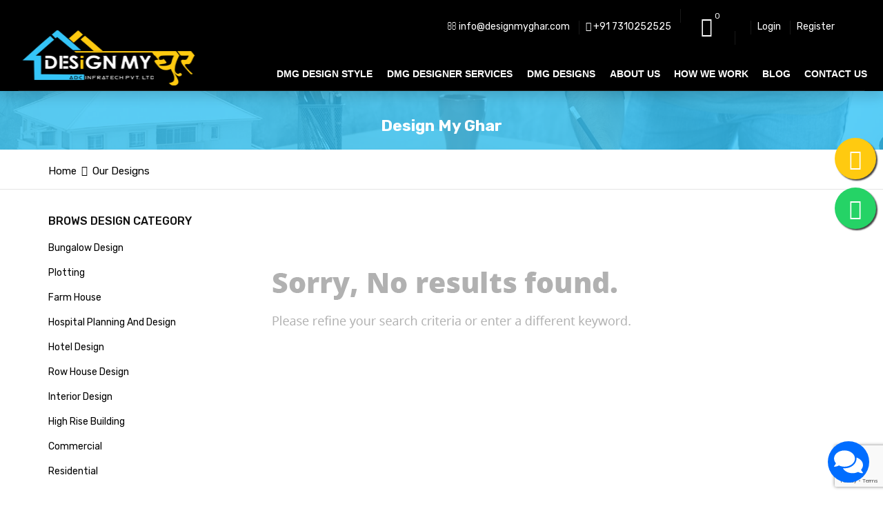

--- FILE ---
content_type: text/html; charset=UTF-8
request_url: https://designmyghar.com/Listpage/Search/Residential/Rss%20Link
body_size: 9180
content:
<!DOCTYPE html>
<html lang="en">
<head>

<meta charset="utf-8">
<meta http-equiv="X-UA-Compatible" content="IE=edge">
<title>DMG - Design My Ghar</title>
<meta name="keywords" content="House Designs / Plans in Lucknow, Commercial Designs in Lucknow, High-rise Building in Lucknow, Interior Design in Lucknow, Architectural Firm in Lucknow, Row House Designs Plans, Hotel Designs and Plans, Hospital Designs Plans, Farm House Design Plans, Bungalow Design Plans, Contemporary Architecture Design Plans, Traditional Architecture Design Plans, Fusion Style Architecture Design Plans, Plotting Design Plans, Plotting on Land Design Plans." />
<meta name="description" content="Design My Ghar(DMG) is an Architectural firm offering Architecture & Interior Designs for Residential, Commercial & High-Rise Buildings and Turnkey Projects."/>
<meta name="author" content="https://www.designmyghar.com"/>
        <meta name="robots" content="all">
        <meta name='robots' content='index, follow, max-image-preview:large, max-snippet:-1, max-video-preview:-1' />



    <meta name="geo.placename" content="Lucknow, Uttar Pradesh 226001, India"/>
    <meta name="geo.position" content="26.855436089030192, 81.02317596137429"/>
    <meta name="geo.region" content="IN-Uttar Pradesh"/>
	<meta property="og:site_name" content="Best House Design | Design My Ghar - DMG"/>
      
         <meta property="og:title" content="Best architect Firm : House Designs plan, Interior Design, Row House Designs, Fusion Style -Traditional Architecture Design Plans-Plotting Architecture Design Plans  - DMG" />
    <meta property="og:url" content="https://www.designmyghar.com/Listpage/Search" />
    <meta property="og:type" content="article" />
    <meta property="og:description" content="Design My Ghar(DMG) is an Architectural firm offering Architecture & Interior Designs for Residential, Commercial & High-Rise Buildings and Turnkey Projects." />
    <meta property="og:image" content="https://www.designmyghar.com/images/My-Ghar-Logo1.png" />
    <meta property="og:image:width" content="1200" /> 
    <meta property="og:image:height" content="630" />
    
    <!-- Twitter OG-->
    <meta name="twitter:card" content="summary_large_image" />
    <meta name="twitter:title" content="Best architect Firm : House Designs plan, Interior Design, Row House Designs, Fusion Style -Traditional Architecture Design Plans-Plotting Architecture Design Plans  - DMG" />
    <meta name="twitter:description" content="Design My Ghar(DMG) is an Architectural firm offering Architecture & Interior Designs for Residential, Commercial & High-Rise Buildings and Turnkey Projects." />
    <meta name="twitter:url" content="https://www.designmyghar.com/Listpage/Search" />
    <meta name="twitter:image" content="https://www.designmyghar.com/images/My-Ghar-Logo1.png" />
<link rel="canonical" href="https://www.designmyghar.com/Listpage/Search"/>
<link rel="icon" href="https://www.designmyghar.com/assest/web/images/favicon.ico" type="image/x-icon" />
<link rel="shortcut icon" type="image/x-icon" href="https://www.designmyghar.com/assest/web/images/favicon.png" />


<meta name="viewport" content="width=device-width, initial-scale=1">

<link rel="stylesheet" type="text/css" href="https://www.designmyghar.com/assest/web/css/assets.css">

<link rel="stylesheet" type="text/css" href="https://www.designmyghar.com/assest/web/css/typography.css">

<link rel="stylesheet" type="text/css" href="https://www.designmyghar.com/assest/web/css/shortcodes/shortcodes.css">

<link rel="stylesheet" type="text/css" href="https://www.designmyghar.com/assest/web/css/style.css">
<link class="skin" rel="stylesheet" type="text/css" href="https://www.designmyghar.com/assest/web/css/color/color-1.css">
<link class="skin" rel="stylesheet" type="text/css" href="https://www.designmyghar.com/assest/web/css/custom.css">

<link rel="stylesheet" type="text/css" href="https://www.designmyghar.com/assest/web/css/webslidemenu.css">
<!-- Global site tag (gtag.js) - Google Analytics -->
<meta name="google-site-verification" content="oRlG5jXQSLQTzFnHyaY8vgUHLNEFb1wc1Dt-1ZSj0_0" />
<!-- Google tag (gtag.js) -->
<script async src="https://www.googletagmanager.com/gtag/js?id=G-W8XK0YM4W0"></script>

<script async src="https://pagead2.googlesyndication.com/pagead/js/adsbygoogle.js?client=ca-pub-8747292702108474"
     crossorigin="anonymous"></script> 
<script>
  window.dataLayer = window.dataLayer || [];
  function gtag(){dataLayer.push(arguments);}
  gtag('js', new Date());

  gtag('config', 'G-W8XK0YM4W0');
</script>

<script type="application/ld+json">
{
  "@context": "https://schema.org",
  "@type": "LocalBusiness",
  "name": "DMG",
  "image": "https://designmyghar.com/images/My-Ghar-Logo1.png",
  "@id": "",
  "url": "https://www.designmyghar.com/",
  "telephone": "7310252525",
  "priceRange": "1",
  "address": {
    "@type": "PostalAddress",
    "streetAddress": "CP-175, VirajKhand Gomtinagar",
    "addressLocality": "lucknow",
    "postalCode": "226018",
    "addressCountry": "IN"
  } ,
  "sameAs": [
    "https://www.facebook.com/designmyghar/",
    "https://twitter.com/design_ghar",
    "https://www.linkedin.com/company/design-my-ghar/"
  ] 
}
</script>
<!-- Google Tag Manager -->
<script>(function(w,d,s,l,i){w[l]=w[l]||[];w[l].push({'gtm.start':
new Date().getTime(),event:'gtm.js'});var f=d.getElementsByTagName(s)[0],
j=d.createElement(s),dl=l!='dataLayer'?'&l='+l:'';j.async=true;j.src=
'https://www.googletagmanager.com/gtm.js?id='+i+dl;f.parentNode.insertBefore(j,f);
})(window,document,'script','dataLayer','GTM-WWJJLHN');</script>
<!-- End Google Tag Manager -->
<script src="https://www.google.com/recaptcha/api.js" async defer></script>
<script>
   function onSubmit(token) {
     document.getElementById("demo-form").submit();
   }
 </script>
 


</head> <style> 
.bgreprat {
    background-image: url("https://www.designmyghar.com/assest/captua_image.png");
    background-repeat: repeat-x;
    font-weight: 600;
    text-align: center;
    letter-spacing: 15px;
    font-size: 30px;
    -webkit-user-select: none;
    -khtml-user-select: none;
    -moz-user-select: none;
    -ms-user-select: none;
    -o-user-select: none;
    user-select: none;
    height: 45px;
    line-height: 45px;
    }
    </style>

<script src="https://code.jquery.com/jquery-1.12.4.min.js"></script>
<script src="https://www.google.com/recaptcha/api.js?render=6LfsNKMlAAAAAKPDCeNA1YStUSkJOZ4f_AXg4yg2"></script>
<script>
   grecaptcha.ready(function() {
       grecaptcha.execute('6LfsNKMlAAAAAKPDCeNA1YStUSkJOZ4f_AXg4yg2', {action:'validate_captcha'})
                 .then(function(token) {
        //   document.getElementById('g-recaptcha-response').value = token;
       });
   });
</script>

<script>
   $( document ).ready(function() {
        getRandomCaptcha();
   });
   
   function getRandomCaptcha(){
               $.ajax({
                   url: 'https://www.designmyghar.com/getRandomCaptcha',
                   type: "POST",
                   data: {},
                   cache: false,
                   success:function(response) {   
                       if( response ){ 
                           $(".bgreprat").html(response);
                           $(".csrf").val(response);
                       }
                   }
               }); 
           }
</script>

<script>
   $(document).ready(function() {
     if (sessionStorage.getItem('popState') != 'shown') {
       $("#myModal").delay(30000).fadeIn();
       sessionStorage.setItem('popState', 'shown')
     }
   
     $('.close').click(function(e) // You are clicking the close button
       {
         $('#myModal').fadeOut(); // Now the pop up is hiden.
       });
     $('#myModal').click(function(e) {
       $('#popup').fadeOut();
     });
   });
   
</script>
<style>
   .dropdown-content {
   display: none;
   position: absolute;
   background-color: #f1f1f1;
   min-width: 126px;
   overflow: auto;
   box-shadow: 0px 8px 16px 0px rgba(0, 0, 0, 0.2);
   z-index: 9999999999999;
   margin-left: 430px;
   }
   .dropdown-content a {
   color: black;
   padding: 10px 10px;
   text-decoration: none;
   display: block;
   font-size: 13.5px;
   }
   .showx {
   display: block;
   }
   myDropdown:first-child {
   display: none;
   }
</style>
<body onload="myFunction()">
   <!-- Google Tag Manager (noscript) -->
   <noscript><iframe src="https://www.googletagmanager.com/ns.html?id=GTM-WWJJLHN"
      height="0" width="0" style="display:none;visibility:hidden"></iframe></noscript>
   <!-- End Google Tag Manager (noscript) -->
   <header class="header rs-nav header-transparent s-header-black">
      <div class="top-bar">
         <div class="container">
            <div class="row d-flex justify-content-between">
               <div class="topbar-left">
                  <ul>
                  </ul>
               </div>
               <div class="topbar-right">
                  <ul>
                     <li><a href="mailto:info@designmyghar.com"><i class="fa fa-envelope-o"></i> <span>info@designmyghar.com</span></a></li>
                     <li>
                        <div class="header-lang-bx">
                           <div data-icon="flag flag-uk"><a href="tel:+917310252525"><i class="fa fa-phone" aria-hidden="true"> </i> +91 7310252525</a></div>
                        </div>
                     </li>
                                          <li>
                        <a href="#">
                           <div id="ex4">
                              <span class="p1 fa-stack fa-2x has-badge" data-count="0">
                              <i class="p3 fa fa-shopping-cart fa-stack-1x xfa-inverse" data-count="4b"></i>
                              </span>
                           </div>
                        </a>
                     </li>
                                          <li></li>
                                          <li> <a href="https://www.designmyghar.com/Login">Login</a></li>
                     <li><a href="https://www.designmyghar.com/Register">Register</a></li>
                                       </ul>
               </div>
            </div>
         </div>
      </div>
      <div class="sticky-header navbar-expand-lg">
      <div class="wsmenucontainer clearfix">
         <div class="overlapblackbg"></div>
         <div class="wsmobileheader clearfix">
            <a id="wsnavtoggle" class="animated-arrow"><span></span></a>
            <a class="smallogo" href="https://www.designmyghar.com/"><img src="https://www.designmyghar.com/images/My-Ghar-Logo1.png" width="87" alt="" /></a>
         </div>
         <div class="header">
            <!--Main Menu HTML Code-->
            <div class="wsmain ">
               <div class="smllogo"><a href="https://www.designmyghar.com/"><img src="https://www.designmyghar.com/images/My-Ghar-Logo1.png" alt="" /></a></div>
               <nav class="wsmenu clearfix">
                  <ul class="mobile-sub wsmenu-list">
                     <!-- start first menu start -->
                     <li>
                        <span class="wsmenu-click"><i class="wsmenu-arrow fa fa-angle-down"></i></span>
                        <a href="#">DMG DESIGN STYLE<span class="arrow"></span></a>
                        <div class="megamenu clearfix halfmenu" style="width:42%">
                           <div class="row">
                              <ul class="col-lg-6 col-md-6 col-sm-12 link-list">
                                 <li class="title">Category</li>
                                                                  <li><a href="https://www.designmyghar.com/Listpage/Residential"> <i class="fa fa-angle-right"></i> Residential</a></li>
                                                                  <li><a href="https://www.designmyghar.com/Listpage/Commercial"> <i class="fa fa-angle-right"></i> Commercial</a></li>
                                                                  <li><a href="https://www.designmyghar.com/Listpage/High-Rise-Building"> <i class="fa fa-angle-right"></i> High Rise Building</a></li>
                                                                  <li><a href="https://www.designmyghar.com/Listpage/Interior-Design"> <i class="fa fa-angle-right"></i> Interior Design</a></li>
                                                                  <li><a href="https://www.designmyghar.com/Listpage/Row-House-Design"> <i class="fa fa-angle-right"></i> Row House Design</a></li>
                                                                  <li><a href="https://www.designmyghar.com/Listpage/Hotel-Design"> <i class="fa fa-angle-right"></i> Hotel Design</a></li>
                                                                  <li><a href="https://www.designmyghar.com/Listpage/Hospital-Planning-And-Design"> <i class="fa fa-angle-right"></i> Hospital Planning And Design</a></li>
                                                                  <li><a href="https://www.designmyghar.com/Listpage/Farm-House"> <i class="fa fa-angle-right"></i> Farm House</a></li>
                                                                  <li><a href="https://www.designmyghar.com/Listpage/Plotting"> <i class="fa fa-angle-right"></i> Plotting</a></li>
                                                                  <li><a href="https://www.designmyghar.com/Listpage/Bungalow-Design"> <i class="fa fa-angle-right"></i> Bungalow Design</a></li>
                                                               </ul>
                              <ul class="col-lg-6 col-md-6 col-sm-12 link-list">
                                 <li class="title">DESIGN STYLES</li>
                                                                  <li><a href="https://www.designmyghar.com/Listpage/modern-architecture"> <i class="fa fa-angle-right"></i> MODERN  ARCHITECTURE</a></li>
                                                                  <li><a href="https://www.designmyghar.com/Listpage/traditional-achitecture"> <i class="fa fa-angle-right"></i> TRADITIONAL ACHITECTURE</a></li>
                                                                  <li><a href="https://www.designmyghar.com/Listpage/fusion-style"> <i class="fa fa-angle-right"></i> FUSION STYLE</a></li>
                                                               </ul>
                           </div>
                        </div>
                     </li>

                     <li>
                        <a href="#">DMG DESIGNER SERVICES<span class="arrow"></span></a>
                        <div class="megamenu clearfix halfmenu " style="width:60%">
                           <div class="row ">
                              <div class="col-lg-4 col-md-4 col-sm-12">
                                 <ul class="col-lg-12 col-md-12 col-sm-12 link-list">
                                    <li class="title">BY CIVIL ENGINEER</li>
                                 </ul>
                                                                  <ul class="col-lg-6 col-md-6 col-sm-12 link-list">
                                    <li><a href="https://www.designmyghar.com/Designer/structure-design"> <i class="fa fa-arrow-circle-right"></i> STRUCTURE DESIGN</a></li>
                                 </ul>
                                                                  <ul class="col-lg-6 col-md-6 col-sm-12 link-list">
                                    <li><a href="https://www.designmyghar.com/Designer/civil-work-details"> <i class="fa fa-arrow-circle-right"></i> CIVIL WORK DETAILS</a></li>
                                 </ul>
                                                                  <ul class="col-lg-6 col-md-6 col-sm-12 link-list">
                                    <li><a href="https://www.designmyghar.com/Designer/estimation-services"> <i class="fa fa-arrow-circle-right"></i> ESTIMATION SERVICES</a></li>
                                 </ul>
                                                                  <ul class="col-lg-6 col-md-6 col-sm-12 link-list">
                                    <li><a href="https://www.designmyghar.com/Designer/supervision"> <i class="fa fa-arrow-circle-right"></i> SUPERVISION</a></li>
                                 </ul>
                                                               </div>
                              <div class="col-lg-4 col-md-4 col-sm-12">
                                 <ul class="col-lg-12 col-md-12 col-sm-12 link-list">
                                    <li class="title">BY ARCHITECT</li>
                                 </ul>
                                                                  <ul class="col-lg-6 col-md-6 col-sm-12 link-list">
                                    <li><a href="https://www.designmyghar.com/Designer/floor-planning"> <i class="fa fa-arrow-circle-right"></i> FLOOR PLANNING</a></li>
                                 </ul>
                                                                  <ul class="col-lg-6 col-md-6 col-sm-12 link-list">
                                    <li><a href="https://www.designmyghar.com/Designer/vastu-consultancy"> <i class="fa fa-arrow-circle-right"></i> VASTU CONSULTANCY</a></li>
                                 </ul>
                                                                  <ul class="col-lg-6 col-md-6 col-sm-12 link-list">
                                    <li><a href="https://www.designmyghar.com/Designer/presentation-plan"> <i class="fa fa-arrow-circle-right"></i> PRESENTATION PLAN</a></li>
                                 </ul>
                                                                  <ul class="col-lg-6 col-md-6 col-sm-12 link-list">
                                    <li><a href="https://www.designmyghar.com/Designer/exterior-elevation"> <i class="fa fa-arrow-circle-right"></i> EXTERIOR ELEVATION</a></li>
                                 </ul>
                                                                  <ul class="col-lg-6 col-md-6 col-sm-12 link-list">
                                    <li><a href="https://www.designmyghar.com/Designer/3d-perspective-view"> <i class="fa fa-arrow-circle-right"></i> 3D PERSPECTIVE VIEW</a></li>
                                 </ul>
                                                                  <ul class="col-lg-6 col-md-6 col-sm-12 link-list">
                                    <li><a href="https://www.designmyghar.com/Designer/renovation-and-remodeling"> <i class="fa fa-arrow-circle-right"></i> RENOVATION AND REMODELING</a></li>
                                 </ul>
                                                                                                </div>
                              <div class="col-lg-4 col-md-4 col-sm-12">
                                 <ul class="col-lg-12 col-md-12 col-sm-12 link-list">
                                    <li class="title">BY INTERIOR DESIGNER</li>
                                 </ul>
                                                                  <ul class="col-lg-6 col-md-6 col-sm-12 link-list">
                                    <li><a href="https://www.designmyghar.com/Designer/interior-designing"> <i class="fa fa-arrow-circle-right"></i> INTERIOR DESIGNING</a></li>
                                 </ul>
                                                                  <ul class="col-lg-6 col-md-6 col-sm-12 link-list">
                                    <li><a href="https://www.designmyghar.com/Designer/false-ceiling-design"> <i class="fa fa-arrow-circle-right"></i> FALSE CEILING DESIGN</a></li>
                                 </ul>
                                                                  <ul class="col-lg-6 col-md-6 col-sm-12 link-list">
                                    <li><a href="https://www.designmyghar.com/Designer/3d-interior-floor-plans"> <i class="fa fa-arrow-circle-right"></i> 3D INTERIOR FLOOR PLANS</a></li>
                                 </ul>
                                                                  <ul class="col-lg-6 col-md-6 col-sm-12 link-list">
                                    <li><a href="https://www.designmyghar.com/Designer/supervision"> <i class="fa fa-arrow-circle-right"></i> SUPERVISION</a></li>
                                 </ul>
                                                               </div>
                              <div class="col-lg-12 col-md-12 col-sm-12">
                                 <ul class="col-lg-12 col-md-12 col-sm-12 link-list">
                                    <li class="title"></li>
                                 </ul>
                                 <ul class="col-lg-12 col-md-12 col-sm-12 link-list">
                                    <li>
                                       <a href="https://www.designmyghar.com/Builder">
                                          <i class="fa fa-arrow-circle-right"></i> Builder Agreement <img src="https://www.designmyghar.com/images/new.gif" 
                                    </li>
                                 </ul>
                                 <ul class="col-lg-12 col-md-12 col-sm-12 link-list">
                                 <li><a href="https://www.designmyghar.com/Trunky?id=1"><i class="fa fa-arrow-circle-right"></i> Turnkey Solutions <img src="https://www.designmyghar.com/images/new.gif" </li> </ul> 
                              </div>
                           </div>
                        </div>
                     </li>
                     <!-- end second menu -->
                     <!-- start third menu -->
                     <li>
                     <a href="#">DMG DESIGNS<span class="arrow"></span></a>
                     <div class="megamenu clearfix halfmenu ">
                     <div class="row ">
                     <ul class="col-lg-6 col-md-6 col-sm-12 link-list">
                     <li class="title">Ready Made Design</li>
                     </ul>
                     <ul class="col-lg-6 col-md-6 col-sm-12 link-list">
                     <li class="title">Ready Made Design</li>
                     </ul>
                                          <ul class="col-lg-6 col-md-6 col-sm-12 link-list">
                     <li><a href="https://www.designmyghar.com/Listpage/30x60/"> <i class="fa fa-arrow-circle-right"></i> 30x60 House plans</a></li>
                     </ul>
                                          <ul class="col-lg-6 col-md-6 col-sm-12 link-list">
                     <li><a href="https://www.designmyghar.com/Listpage/25X36/"> <i class="fa fa-arrow-circle-right"></i> 25X36 House plans</a></li>
                     </ul>
                                          <ul class="col-lg-6 col-md-6 col-sm-12 link-list">
                     <li><a href="https://www.designmyghar.com/Listpage/40X80/"> <i class="fa fa-arrow-circle-right"></i> 40X80 House plans</a></li>
                     </ul>
                                          <ul class="col-lg-6 col-md-6 col-sm-12 link-list">
                     <li><a href="https://www.designmyghar.com/Listpage/55X100/"> <i class="fa fa-arrow-circle-right"></i> 55X100 House plans</a></li>
                     </ul>
                                          <ul class="col-lg-6 col-md-6 col-sm-12 link-list">
                     <li><a href="https://www.designmyghar.com/Listpage/45X50/"> <i class="fa fa-arrow-circle-right"></i> 45X50 House plans</a></li>
                     </ul>
                                          <ul class="col-lg-6 col-md-6 col-sm-12 link-list">
                     <li><a href="https://www.designmyghar.com/Listpage/35X45/"> <i class="fa fa-arrow-circle-right"></i> 35X45 House plans</a></li>
                     </ul>
                                          <ul class="col-lg-6 col-md-6 col-sm-12 link-list">
                     <li><a href="https://www.designmyghar.com/Listpage/25X50/"> <i class="fa fa-arrow-circle-right"></i> 25X50 House plans</a></li>
                     </ul>
                                          <ul class="col-lg-6 col-md-6 col-sm-12 link-list">
                     <li><a href="https://www.designmyghar.com/Listpage/25X36/"> <i class="fa fa-arrow-circle-right"></i> 25X36 House plans</a></li>
                     </ul>
                                          <ul class="col-lg-6 col-md-6 col-sm-12 link-list">
                     <li><a href="https://www.designmyghar.com/Listpage/28X36/"> <i class="fa fa-arrow-circle-right"></i> 28X36 House plans</a></li>
                     </ul>
                                          <ul class="col-lg-6 col-md-6 col-sm-12 link-list">
                     <li><a href="https://www.designmyghar.com/Listpage/20X50/"> <i class="fa fa-arrow-circle-right"></i> 20X50 House plans</a></li>
                     </ul>
                                          <ul class="col-lg-6 col-md-6 col-sm-12 link-list">
                     <li><a href="https://www.designmyghar.com/Listpage/50X80/"> <i class="fa fa-arrow-circle-right"></i> 50X80 House plans</a></li>
                     </ul>
                                          <ul class="col-lg-6 col-md-6 col-sm-12 link-list">
                     <li><a href="https://www.designmyghar.com/Listpage/80x160/"> <i class="fa fa-arrow-circle-right"></i> 80x160 House plans</a></li>
                     </ul>
                                          <ul class="col-lg-6 col-md-6 col-sm-12 link-list">
                     <li><a href="https://www.designmyghar.com/Listpage/95x125/"> <i class="fa fa-arrow-circle-right"></i> 95x125 House plans</a></li>
                     </ul>
                                          <ul class="col-lg-6 col-md-6 col-sm-12 link-list">
                     <li><a href="https://www.designmyghar.com/Listpage/115x55/"> <i class="fa fa-arrow-circle-right"></i> 115x55 House plans</a></li>
                     </ul>
                                          <ul class="col-lg-6 col-md-6 col-sm-12 link-list">
                     <li><a href="https://www.designmyghar.com/Listpage/120x90/"> <i class="fa fa-arrow-circle-right"></i> 120x90 House plans</a></li>
                     </ul>
                                          <ul class="col-lg-6 col-md-6 col-sm-12 link-list">
                     <li><a href="https://www.designmyghar.com/Listpage/86X180/"> <i class="fa fa-arrow-circle-right"></i> 86X180 House plans</a></li>
                     </ul>
                                          <ul class="col-lg-6 col-md-6 col-sm-12 link-list">
                     <li><a href="https://www.designmyghar.com/Listpage/26X40/"> <i class="fa fa-arrow-circle-right"></i> 26X40 House plans</a></li>
                     </ul>
                                          <ul class="col-lg-6 col-md-6 col-sm-12 link-list">
                     <li><a href="https://www.designmyghar.com/Listpage/35x65/"> <i class="fa fa-arrow-circle-right"></i> 35x65 House plans</a></li>
                     </ul>
                                          <ul class="col-lg-6 col-md-6 col-sm-12 link-list">
                     <li><a href="https://www.designmyghar.com/Listpage/60x120/"> <i class="fa fa-arrow-circle-right"></i> 60x120 House plans</a></li>
                     </ul>
                                          <ul class="col-lg-6 col-md-6 col-sm-12 link-list">
                     <li><a href="https://www.designmyghar.com/Listpage/70x140/"> <i class="fa fa-arrow-circle-right"></i> 70x140 House plans</a></li>
                     </ul>
                                          <ul class="col-lg-6 col-md-6 col-sm-12 link-list">
                     <li><a href="https://www.designmyghar.com/Listpage/50x100/"> <i class="fa fa-arrow-circle-right"></i> 50x100 House plans</a></li>
                     </ul>
                                          <ul class="col-lg-6 col-md-6 col-sm-12 link-list">
                     <li><a href="https://www.designmyghar.com/Listpage/95x185/"> <i class="fa fa-arrow-circle-right"></i> 95x185 House plans</a></li>
                     </ul>
                                          <ul class="col-lg-6 col-md-6 col-sm-12 link-list">
                     <li><a href="https://www.designmyghar.com/Listpage/17x65/"> <i class="fa fa-arrow-circle-right"></i> 17x65 House plans</a></li>
                     </ul>
                                          <ul class="col-lg-6 col-md-6 col-sm-12 link-list">
                     <li><a href="https://www.designmyghar.com/Listpage/260x365/"> <i class="fa fa-arrow-circle-right"></i> 260x365 House plans</a></li>
                     </ul>
                                          <ul class="col-lg-6 col-md-6 col-sm-12 link-list">
                     <li><a href="https://www.designmyghar.com/Listpage/60x85/"> <i class="fa fa-arrow-circle-right"></i> 60x85 House plans</a></li>
                     </ul>
                                          <ul class="col-lg-6 col-md-6 col-sm-12 link-list">
                     <li><a href="https://www.designmyghar.com/Listpage/145X170/"> <i class="fa fa-arrow-circle-right"></i> 145X170 House plans</a></li>
                     </ul>
                                          <ul class="col-lg-6 col-md-6 col-sm-12 link-list">
                     <li><a href="https://www.designmyghar.com/Listpage/45X140/"> <i class="fa fa-arrow-circle-right"></i> 45X140 House plans</a></li>
                     </ul>
                                          <ul class="col-lg-6 col-md-6 col-sm-12 link-list">
                     <li><a href="https://www.designmyghar.com/Listpage/12x14/"> <i class="fa fa-arrow-circle-right"></i> 12x14 House plans</a></li>
                     </ul>
                                          <ul class="col-lg-6 col-md-6 col-sm-12 link-list">
                     <li><a href="https://www.designmyghar.com/Listpage/35X45/"> <i class="fa fa-arrow-circle-right"></i> 35X45 House plans</a></li>
                     </ul>
                                          <ul class="col-lg-6 col-md-6 col-sm-12 link-list">
                     <li><a href="https://www.designmyghar.com/Listpage/45X65/"> <i class="fa fa-arrow-circle-right"></i> 45X65 House plans</a></li>
                     </ul>
                                          <ul class="col-lg-6 col-md-6 col-sm-12 link-list">
                     <li><a href="https://www.designmyghar.com/Listpage/50x90/"> <i class="fa fa-arrow-circle-right"></i> 50x90 House plans</a></li>
                     </ul>
                                          <ul class="col-lg-6 col-md-6 col-sm-12 link-list">
                     <li><a href="https://www.designmyghar.com/Listpage/40X50/"> <i class="fa fa-arrow-circle-right"></i> 40X50 House plans</a></li>
                     </ul>
                                          <ul class="col-lg-6 col-md-6 col-sm-12 link-list">
                     <li><a href="https://www.designmyghar.com/Listpage/25X70/"> <i class="fa fa-arrow-circle-right"></i> 25X70 House plans</a></li>
                     </ul>
                                          <ul class="col-lg-6 col-md-6 col-sm-12 link-list">
                     <li><a href="https://www.designmyghar.com/Listpage/35X70/"> <i class="fa fa-arrow-circle-right"></i> 35X70 House plans</a></li>
                     </ul>
                                          <ul class="col-lg-6 col-md-6 col-sm-12 link-list">
                     <li><a href="https://www.designmyghar.com/Listpage/40X60/"> <i class="fa fa-arrow-circle-right"></i> 40X60 House plans</a></li>
                     </ul>
                                          <ul class="col-lg-6 col-md-6 col-sm-12 link-list">
                     <li><a href="https://www.designmyghar.com/Listpage/30X70/"> <i class="fa fa-arrow-circle-right"></i> 30X70 House plans</a></li>
                     </ul>
                                          <ul class="col-lg-6 col-md-6 col-sm-12 link-list">
                     <li><a href="https://www.designmyghar.com/Listpage/30X50/"> <i class="fa fa-arrow-circle-right"></i> 30X50 House plans</a></li>
                     </ul>
                                          <ul class="col-lg-6 col-md-6 col-sm-12 link-list">
                     <li><a href="https://www.designmyghar.com/Listpage/35X50/"> <i class="fa fa-arrow-circle-right"></i> 35X50 House plans</a></li>
                     </ul>
                                          <ul class="col-lg-6 col-md-6 col-sm-12 link-list">
                     <li><a href="https://www.designmyghar.com/Listpage/60X40/"> <i class="fa fa-arrow-circle-right"></i> 60X40 House plans</a></li>
                     </ul>
                                          <ul class="col-lg-6 col-md-6 col-sm-12 link-list">
                     <li><a href="https://www.designmyghar.com/Listpage/25X30/"> <i class="fa fa-arrow-circle-right"></i> 25X30 House plans</a></li>
                     </ul>
                                          <ul class="col-lg-6 col-md-6 col-sm-12 link-list">
                     <li><a href="https://www.designmyghar.com/Listpage/50X90/"> <i class="fa fa-arrow-circle-right"></i> 50X90 House plans</a></li>
                     </ul>
                                          <ul class="col-lg-6 col-md-6 col-sm-12 link-list">
                     <li><a href="https://www.designmyghar.com/Listpage/40X60/"> <i class="fa fa-arrow-circle-right"></i> 40X60 House plans</a></li>
                     </ul>
                                          <ul class="col-lg-12 col-md-12 col-sm-12 link-list">
                     <li><a href="https://www.designmyghar.com/Packages"><i class="fa fa-arrow-circle-right"></i> PACKAGES <img src="https://www.designmyghar.com/images/new.gif"></li>
                     </ul>
                     </div>
                     </div>
                     </li>
                     <!-- end third menu -->
                     <li><a href="https://www.designmyghar.com/About">ABOUT US </a></li>
                     <li><a href="https://www.designmyghar.com/Howwework">HOW WE WORK </a></li>
                     <li><a href="https://www.designmyghar.com/Blog_list">BLOG </a>
                     <li><a href="https://www.designmyghar.com/Contact">CONTACT US </a>
                     </li>
                  </ul>
               </nav>
            </div>
         </div>
      </div>
   </header>
      <!-- Modal -->
   <div class="modal show" style="margin-top: 2%;" id="myModal" role="dialog">
      <div class="modal-dialog">
         <!-- Modal content-->
         <div class="modal-content">
            <div class="modal-header">
               <h2 class="title-head" style="margin-bottom:0px">Get In <span>Touch</span><br></h2>
               <button type="button" class="close" data-dismiss="modal">&times;</button>
            </div>
            <div class="modal-body">
               <form class="contact-bx" method="post" action="https://www.designmyghar.com/Email/emailsend">
                  <input type="hidden" id="g-recaptcha-response" name="g-recaptcha-response">
                  <input type="hidden" name="action" value="validate_captcha">
                  <div class="heading-bx left">
                     <p>Get a free consultation with Design My Ghar expert</p>
                  </div>
                  <div class="row placeani">
                     <div class="col-12">
                        <div class="form-group">
                           <input type="hidden" class="form-control" placeholder="Enter Your Name" value="https://www.designmyghar.com/index.php/Listpage/Search/Residential/Rss%20Link" name="url">
                           <input type="text" class="form-control lettersOnly" placeholder="Enter Your Name" maxlength="30" name="name" required="">
                        </div>
                     </div>
                     <div class="col-12">
                        <div class="form-group">
                           <input type="email" class="form-control" placeholder="Your Email Id" maxlength="150" name="email">
                        </div>
                     </div>
                     <div class="col-12">
                        <div class="form-group">
                           <input type="text" class="form-control numbersOnly" placeholder="Your Phone" maxlength="10" name="phone" required="">
                        </div>
                     </div>
                     
                     <input type="hidden" id="csrf" name="csrf" class="csrf">
                     <div class="col-lg-12">
                     <div class="form-group">
                     <div class="bgreprat"></div>
                     <span class="btn-sm text-primary"  onclick="getRandomCaptcha()">Refresh</span>
                    </div>
                    </div>
                    <div class="col-lg-12">
                        <div class="form-group">
                            <input type="text" name="match_captcha" maxlength="6" required onkeypress="" class="form-control" id="match_captcha" placeholder="Enter Captcha Code">
                        </div>
                    </div>
                     
                     
                     <div class="col-lg-12">
                        <input type="submit" name="submit" value="Call me back" class="btn button-md">
                     </div>
                  </div>
            </div>
            </form>
         </div>
      </div>
   </div>
      <script>
   function myFunction() {
        
      }
      function myFunctionxxzzz() {
        document.getElementById("myDropdown").classList.toggle("showx");
      }
   </script><style>
  .corner {
  width: 0;
  height: 0;
  border-top: 120px solid #e31e24;
  border-bottom: 120px solid transparent;
  border-left: 120px solid transparent;
  position:absolute;
  right:0;
}

.corner span {
  position:absolute;
  top: -83px;
  width: 112px;
  left: -100px;
  text-align: center;
  font-size: 13px;
  font-family: arial;
  transform: rotate(45deg);
  display:block;
      color: #fff;
}
</style>
<div class="page-content bg-white">

<div class="page-banner ovbl-dark" style="background-image:url(https://www.designmyghar.com/assest/web/images/banner/banner3.jpg);">
<div class="container">
<div class="page-banner-entry">
<h1 class="text-white">Design My Ghar</h1>
</div>
</div>
</div>

<div class="breadcrumb-row">
<div class="container">
<ul class="list-inline">
    <li><a href="https://www.designmyghar.com/">Home</a></li>
<li>Our Designs</li>
</ul>
</div>
</div>


<div class="content-block">

<div class="section-area section-sp1">
<div class="container">
<div class="row">
<div class="col-lg-3 col-md-4 col-sm-12 m-b30">
<!--<div class="widget courses-search-bx placeani">-->
<!--<div class="form-group">-->
<!--<div class="input-group">-->
<!--<label>Search Design</label>-->
<!--<input name="dzName" type="text" required class="form-control">-->
<!--</div>-->
<!--</div>-->
<!--</div>-->
<div class="widget widget_archive">
<h5 class="widget-title style-1">Brows Design Category</h5>
<ul style="max-height: 250px; overflow-x: auto;">
   
    <li class=""><a href="https://www.designmyghar.com/Listpage/bungalow-design">Bungalow Design</a></li>
  
    <li class=""><a href="https://www.designmyghar.com/Listpage/plotting">Plotting</a></li>
  
    <li class=""><a href="https://www.designmyghar.com/Listpage/farm-house">Farm House</a></li>
  
    <li class=""><a href="https://www.designmyghar.com/Listpage/hospital-planning-and-design">Hospital Planning And Design</a></li>
  
    <li class=""><a href="https://www.designmyghar.com/Listpage/hotel-design">Hotel Design</a></li>
  
    <li class=""><a href="https://www.designmyghar.com/Listpage/row-house-design">Row House Design</a></li>
  
    <li class=""><a href="https://www.designmyghar.com/Listpage/interior-design">Interior Design</a></li>
  
    <li class=""><a href="https://www.designmyghar.com/Listpage/high-rise-building">High Rise Building</a></li>
  
    <li class=""><a href="https://www.designmyghar.com/Listpage/commercial">Commercial</a></li>
  
    <li class=""><a href="https://www.designmyghar.com/Listpage/residential">Residential</a></li>
</ul>
</div>
</div>
<div class="col-lg-9 col-md-8 col-sm-12">
<div class="row">
    
     <img src="https://www.designmyghar.com/images/no_record_found.png">
     
      
    
    
<div class="col-lg-12 m-b20">
<div class="pagination-bx rounded-sm gray clearfix">
<ul class="pagination">
    </ul>
</div>
</div>
</div>
</div>
</div>
</div>
</div>
</div>

</div>
     
<footer>
   <style>
      ul li{    list-style: none;}
   </style>
   <div class="footer-top">
      <div class="pt-exebar">
         <div class="container">
            <div class="d-flex align-items-stretch">
               <div class="pt-logo mr-auto">
                  <a href="https://www.designmyghar.com/"><img src="https://www.designmyghar.com/images/My-Ghar-Logo1.png" alt="" style="max-width: 50%;"></a>
               </div>
               <div class="pt-social-link">
                  <ul class="list-inline m-a0">
                     <li><a target="_blank" href="https://www.facebook.com/designmyghar/" class="btn-link"><i class="fa fa-facebook"></i></a></li>
                     <li><a target="_blank" href="https://twitter.com/design_ghar" class="btn-link"><i class="fa fa-twitter"></i></a></li>
                     <li><a target="_blank" href="https://www.linkedin.com/company/design-my-ghar/" class="btn-link"><i class="fa fa-linkedin"></i></a></li>
                     <li><a target="_blank" href="Rss Link" class="btn-link"><i class="fa fa-rss"></i></a></li>
                  </ul>
               </div>
            </div>
         </div>
      </div>
      <div class="container ">
         <div class="row">
            <div class="col-12 col-lg-12 col-md-12 col-sm-12 my-float">
               <div class="row">
                  <div class="col-12 col-lg-2 col-md-2 col-sm-2">
                     <div class="widget footer_widget">
                        <h5 class="footer-title">Company</h5>
                        <ul>
                           <li><a href="https://www.designmyghar.com/">Home</a></li>
                           <li><a href="https://www.designmyghar.com/About">About</a></li>
                           <li><a href="https://www.designmyghar.com/Faq">FAQs</a></li>
                           <li><a href="https://www.designmyghar.com/Terms">Terms &amp; Condition</a></li>
                           <li><a href="https://www.designmyghar.com/Privacy">Privacy Policy</a></li>
                           <li><a href="https://www.designmyghar.com/Refund">Refund Policy</a></li>
                           <li><a href="https://www.designmyghar.com/Blog_list">Blog</a></li>
                        </ul>
                     </div>
                  </div>
                  <div class="col-12 col-lg-5 col-md-5 col-sm-5">
                     <div class="row">
                        <div class="col-6 col-lg-6 col-md-6 col-sm-6">
                           <div class=" footer_widget">
                              <h5 class="footer-title">Ready Made Design</h5>
                           </div>
                        </div>
                        <div class="col-6 col-lg-6 col-md-6 col-sm-6">
                           <div class=" footer_widget">
                              <h5 class="footer-title">Ready Made Design</h5>
                           </div>
                        </div>
                                                <ul class="col-6 col-lg-6 col-md-6 col-sm-6" style="margin-bottom: 24px;">
                           <li><a href="https://www.designmyghar.com/Listpage/30x60/"> <i class="fa fa-angle-right"></i> 30x60 House Design</a></li>
                        </ul>
                                                <ul class="col-6 col-lg-6 col-md-6 col-sm-6" style="margin-bottom: 24px;">
                           <li><a href="https://www.designmyghar.com/Listpage/25X36/"> <i class="fa fa-angle-right"></i> 25X36 House Design</a></li>
                        </ul>
                                                <ul class="col-6 col-lg-6 col-md-6 col-sm-6" style="margin-bottom: 24px;">
                           <li><a href="https://www.designmyghar.com/Listpage/40X80/"> <i class="fa fa-angle-right"></i> 40X80 House Design</a></li>
                        </ul>
                                                <ul class="col-6 col-lg-6 col-md-6 col-sm-6" style="margin-bottom: 24px;">
                           <li><a href="https://www.designmyghar.com/Listpage/55X100/"> <i class="fa fa-angle-right"></i> 55X100 House Design</a></li>
                        </ul>
                                                <ul class="col-6 col-lg-6 col-md-6 col-sm-6" style="margin-bottom: 24px;">
                           <li><a href="https://www.designmyghar.com/Listpage/45X50/"> <i class="fa fa-angle-right"></i> 45X50 House Design</a></li>
                        </ul>
                                                <ul class="col-6 col-lg-6 col-md-6 col-sm-6" style="margin-bottom: 24px;">
                           <li><a href="https://www.designmyghar.com/Listpage/35X45/"> <i class="fa fa-angle-right"></i> 35X45 House Design</a></li>
                        </ul>
                                                <ul class="col-6 col-lg-6 col-md-6 col-sm-6" style="margin-bottom: 24px;">
                           <li><a href="https://www.designmyghar.com/Listpage/25X50/"> <i class="fa fa-angle-right"></i> 25X50 House Design</a></li>
                        </ul>
                                                <ul class="col-6 col-lg-6 col-md-6 col-sm-6" style="margin-bottom: 24px;">
                           <li><a href="https://www.designmyghar.com/Listpage/25X36/"> <i class="fa fa-angle-right"></i> 25X36 House Design</a></li>
                        </ul>
                                                <ul class="col-6 col-lg-6 col-md-6 col-sm-6" style="margin-bottom: 24px;">
                           <li><a href="https://www.designmyghar.com/Listpage/28X36/"> <i class="fa fa-angle-right"></i> 28X36 House Design</a></li>
                        </ul>
                                                <ul class="col-6 col-lg-6 col-md-6 col-sm-6" style="margin-bottom: 24px;">
                           <li><a href="https://www.designmyghar.com/Listpage/20X50/"> <i class="fa fa-angle-right"></i> 20X50 House Design</a></li>
                        </ul>
                                             </div>
                  </div>
                  <div class="col-12 col-lg-5 col-md-5 col-sm-5">
                     <div class="row">
                        <div class="col-6 col-lg-6 col-md-6 col-sm-6">
                           <div class=" footer_widget">
                              <h5 class="footer-title">Category</h5>
                           </div>
                        </div>
                        <div class="col-6 col-lg-6 col-md-6 col-sm-6">
                           <div class=" footer_widget">
                              <h5 class="footer-title">Category</h5>
                           </div>
                        </div>
                                                <ul class="col-6 col-lg-6 col-md-6 col-sm-6" style="margin-bottom: 24px;">
                           <li><a href="https://www.designmyghar.com/Listpage/Residential"> <i class="fa fa-angle-right"></i> Residential</a></li>
                        </ul>
                                                <ul class="col-6 col-lg-6 col-md-6 col-sm-6" style="margin-bottom: 24px;">
                           <li><a href="https://www.designmyghar.com/Listpage/Commercial"> <i class="fa fa-angle-right"></i> Commercial</a></li>
                        </ul>
                                                <ul class="col-6 col-lg-6 col-md-6 col-sm-6" style="margin-bottom: 24px;">
                           <li><a href="https://www.designmyghar.com/Listpage/High-Rise-Building"> <i class="fa fa-angle-right"></i> High Rise Building</a></li>
                        </ul>
                                                <ul class="col-6 col-lg-6 col-md-6 col-sm-6" style="margin-bottom: 24px;">
                           <li><a href="https://www.designmyghar.com/Listpage/Interior-Design"> <i class="fa fa-angle-right"></i> Interior Design</a></li>
                        </ul>
                                                <ul class="col-6 col-lg-6 col-md-6 col-sm-6" style="margin-bottom: 24px;">
                           <li><a href="https://www.designmyghar.com/Listpage/Row-House-Design"> <i class="fa fa-angle-right"></i> Row House Design</a></li>
                        </ul>
                                                <ul class="col-6 col-lg-6 col-md-6 col-sm-6" style="margin-bottom: 24px;">
                           <li><a href="https://www.designmyghar.com/Listpage/Hotel-Design"> <i class="fa fa-angle-right"></i> Hotel Design</a></li>
                        </ul>
                                                <ul class="col-6 col-lg-6 col-md-6 col-sm-6" style="margin-bottom: 24px;">
                           <li><a href="https://www.designmyghar.com/Listpage/Hospital-Planning-And-Design"> <i class="fa fa-angle-right"></i> Hospital Planning And Design</a></li>
                        </ul>
                                                <ul class="col-6 col-lg-6 col-md-6 col-sm-6" style="margin-bottom: 24px;">
                           <li><a href="https://www.designmyghar.com/Listpage/Farm-House"> <i class="fa fa-angle-right"></i> Farm House</a></li>
                        </ul>
                                                <ul class="col-6 col-lg-6 col-md-6 col-sm-6" style="margin-bottom: 24px;">
                           <li><a href="https://www.designmyghar.com/Listpage/Plotting"> <i class="fa fa-angle-right"></i> Plotting</a></li>
                        </ul>
                                                <ul class="col-6 col-lg-6 col-md-6 col-sm-6" style="margin-bottom: 24px;">
                           <li><a href="https://www.designmyghar.com/Listpage/Bungalow-Design"> <i class="fa fa-angle-right"></i> Bungalow Design</a></li>
                        </ul>
                                             </div>
                  </div>
               </div>
            </div>
         </div>
      </div>
   </div>
   <div class="footer-bottom">
      <div class="container">
         <div class="row">
            <div class="col-lg-12 col-md-12 col-sm-12 text-center"> <a href="#">All rights reserved, DMG - designmyghar.com</a></div>
         </div>
      </div>
   </div>
</footer>
<span class="float-call">
<a href="tel:+917310252525" >
<i class="fa fa-phone my-float"></i>
</a>
</span> 
<span class="float-whatapp mobile-none">  
<a href="https://web.whatsapp.com/send?phone=917310252525&text="  target="_blank">
<i class="fa fa-whatsapp my-float"></i>
</a> 
</span> 
<span class="float-whatapp desktop-none">  
<a href="https://wa.me/+917310252525"  target="_blank">
<i class="fa fa-whatsapp my-float"></i>
</a> 
</span>  
<button class="back-to-top fa fa-chevron-up"></button>
</div>



<script src="https://app.mbgcart.com/webchat/plugin.js?v=5"></script>
<script>ktt10.setup({id:"GT6O4u8ZmcRP",accountId:"1278331",color:"#006dff"})</script>

<script data-cfasync="false" src="https://www.designmyghar.com/assest/web/js/email-decode.min.js"></script>
<script src="https://www.designmyghar.com/assest/web/js/jquery.min.js" type="b63af3d203fb97c666b3f7f7-text/javascript"></script>
<script src="https://www.designmyghar.com/assest/web/vendors/bootstrap/js/popper.min.js" type="b63af3d203fb97c666b3f7f7-text/javascript"></script>
<script src="https://www.designmyghar.com/assest/web/vendors/bootstrap/js/bootstrap.min.js" type="b63af3d203fb97c666b3f7f7-text/javascript"></script>
<script src="https://www.designmyghar.com/assest/web/vendors/bootstrap-select/bootstrap-select.min.js" type="b63af3d203fb97c666b3f7f7-text/javascript"></script>
<script src="https://www.designmyghar.com/assest/web/vendors/bootstrap-touchspin/jquery.bootstrap-touchspin.js" type="b63af3d203fb97c666b3f7f7-text/javascript"></script>
<script src="https://www.designmyghar.com/assest/web/vendors/magnific-popup/magnific-popup.js" type="b63af3d203fb97c666b3f7f7-text/javascript"></script>
<script src="https://www.designmyghar.com/assest/web/vendors/counter/waypoints-min.js" type="b63af3d203fb97c666b3f7f7-text/javascript"></script>
<script src="https://www.designmyghar.com/assest/web/vendors/counter/counterup.min.js" type="b63af3d203fb97c666b3f7f7-text/javascript"></script>
<script src="https://www.designmyghar.com/assest/web/vendors/imagesloaded/imagesloaded.js" type="b63af3d203fb97c666b3f7f7-text/javascript"></script>
<script src="https://www.designmyghar.com/assest/web/vendors/masonry/masonry.js" type="b63af3d203fb97c666b3f7f7-text/javascript"></script>
<script src="https://www.designmyghar.com/assest/web/vendors/masonry/filter.js" type="b63af3d203fb97c666b3f7f7-text/javascript"></script>
<script src="https://www.designmyghar.com/assest/web/vendors/owl-carousel/owl.carousel.js" type="b63af3d203fb97c666b3f7f7-text/javascript"></script>
<script src="https://www.designmyghar.com/assest/web/js/functions.js" type="b63af3d203fb97c666b3f7f7-text/javascript"></script>
<script src="https://www.designmyghar.com/assest/web/js/contact.js" type="b63af3d203fb97c666b3f7f7-text/javascript"></script>
<script src="https://www.designmyghar.com/assest/web/js/rocket-loader.min.js" data-cf-settings="b63af3d203fb97c666b3f7f7-|49" defer=""></script>
<script src="https://www.designmyghar.com/assest/web/js/custom.js"></script>
<script src="https://ajax.googleapis.com/ajax/libs/jquery/3.2.1/jquery.min.js"></script>
<script type="text/javascript" src="https://www.designmyghar.com/assest/web/js/webslidemenu.js"></script>
<script src="https://www.designmyghar.com/assest/web/js/validation.js"></script>
</body>
</html>

--- FILE ---
content_type: text/html; charset=utf-8
request_url: https://www.google.com/recaptcha/api2/anchor?ar=1&k=6LfsNKMlAAAAAKPDCeNA1YStUSkJOZ4f_AXg4yg2&co=aHR0cHM6Ly9kZXNpZ25teWdoYXIuY29tOjQ0Mw..&hl=en&v=N67nZn4AqZkNcbeMu4prBgzg&size=invisible&anchor-ms=20000&execute-ms=30000&cb=2dk76sqaw5kc
body_size: 48919
content:
<!DOCTYPE HTML><html dir="ltr" lang="en"><head><meta http-equiv="Content-Type" content="text/html; charset=UTF-8">
<meta http-equiv="X-UA-Compatible" content="IE=edge">
<title>reCAPTCHA</title>
<style type="text/css">
/* cyrillic-ext */
@font-face {
  font-family: 'Roboto';
  font-style: normal;
  font-weight: 400;
  font-stretch: 100%;
  src: url(//fonts.gstatic.com/s/roboto/v48/KFO7CnqEu92Fr1ME7kSn66aGLdTylUAMa3GUBHMdazTgWw.woff2) format('woff2');
  unicode-range: U+0460-052F, U+1C80-1C8A, U+20B4, U+2DE0-2DFF, U+A640-A69F, U+FE2E-FE2F;
}
/* cyrillic */
@font-face {
  font-family: 'Roboto';
  font-style: normal;
  font-weight: 400;
  font-stretch: 100%;
  src: url(//fonts.gstatic.com/s/roboto/v48/KFO7CnqEu92Fr1ME7kSn66aGLdTylUAMa3iUBHMdazTgWw.woff2) format('woff2');
  unicode-range: U+0301, U+0400-045F, U+0490-0491, U+04B0-04B1, U+2116;
}
/* greek-ext */
@font-face {
  font-family: 'Roboto';
  font-style: normal;
  font-weight: 400;
  font-stretch: 100%;
  src: url(//fonts.gstatic.com/s/roboto/v48/KFO7CnqEu92Fr1ME7kSn66aGLdTylUAMa3CUBHMdazTgWw.woff2) format('woff2');
  unicode-range: U+1F00-1FFF;
}
/* greek */
@font-face {
  font-family: 'Roboto';
  font-style: normal;
  font-weight: 400;
  font-stretch: 100%;
  src: url(//fonts.gstatic.com/s/roboto/v48/KFO7CnqEu92Fr1ME7kSn66aGLdTylUAMa3-UBHMdazTgWw.woff2) format('woff2');
  unicode-range: U+0370-0377, U+037A-037F, U+0384-038A, U+038C, U+038E-03A1, U+03A3-03FF;
}
/* math */
@font-face {
  font-family: 'Roboto';
  font-style: normal;
  font-weight: 400;
  font-stretch: 100%;
  src: url(//fonts.gstatic.com/s/roboto/v48/KFO7CnqEu92Fr1ME7kSn66aGLdTylUAMawCUBHMdazTgWw.woff2) format('woff2');
  unicode-range: U+0302-0303, U+0305, U+0307-0308, U+0310, U+0312, U+0315, U+031A, U+0326-0327, U+032C, U+032F-0330, U+0332-0333, U+0338, U+033A, U+0346, U+034D, U+0391-03A1, U+03A3-03A9, U+03B1-03C9, U+03D1, U+03D5-03D6, U+03F0-03F1, U+03F4-03F5, U+2016-2017, U+2034-2038, U+203C, U+2040, U+2043, U+2047, U+2050, U+2057, U+205F, U+2070-2071, U+2074-208E, U+2090-209C, U+20D0-20DC, U+20E1, U+20E5-20EF, U+2100-2112, U+2114-2115, U+2117-2121, U+2123-214F, U+2190, U+2192, U+2194-21AE, U+21B0-21E5, U+21F1-21F2, U+21F4-2211, U+2213-2214, U+2216-22FF, U+2308-230B, U+2310, U+2319, U+231C-2321, U+2336-237A, U+237C, U+2395, U+239B-23B7, U+23D0, U+23DC-23E1, U+2474-2475, U+25AF, U+25B3, U+25B7, U+25BD, U+25C1, U+25CA, U+25CC, U+25FB, U+266D-266F, U+27C0-27FF, U+2900-2AFF, U+2B0E-2B11, U+2B30-2B4C, U+2BFE, U+3030, U+FF5B, U+FF5D, U+1D400-1D7FF, U+1EE00-1EEFF;
}
/* symbols */
@font-face {
  font-family: 'Roboto';
  font-style: normal;
  font-weight: 400;
  font-stretch: 100%;
  src: url(//fonts.gstatic.com/s/roboto/v48/KFO7CnqEu92Fr1ME7kSn66aGLdTylUAMaxKUBHMdazTgWw.woff2) format('woff2');
  unicode-range: U+0001-000C, U+000E-001F, U+007F-009F, U+20DD-20E0, U+20E2-20E4, U+2150-218F, U+2190, U+2192, U+2194-2199, U+21AF, U+21E6-21F0, U+21F3, U+2218-2219, U+2299, U+22C4-22C6, U+2300-243F, U+2440-244A, U+2460-24FF, U+25A0-27BF, U+2800-28FF, U+2921-2922, U+2981, U+29BF, U+29EB, U+2B00-2BFF, U+4DC0-4DFF, U+FFF9-FFFB, U+10140-1018E, U+10190-1019C, U+101A0, U+101D0-101FD, U+102E0-102FB, U+10E60-10E7E, U+1D2C0-1D2D3, U+1D2E0-1D37F, U+1F000-1F0FF, U+1F100-1F1AD, U+1F1E6-1F1FF, U+1F30D-1F30F, U+1F315, U+1F31C, U+1F31E, U+1F320-1F32C, U+1F336, U+1F378, U+1F37D, U+1F382, U+1F393-1F39F, U+1F3A7-1F3A8, U+1F3AC-1F3AF, U+1F3C2, U+1F3C4-1F3C6, U+1F3CA-1F3CE, U+1F3D4-1F3E0, U+1F3ED, U+1F3F1-1F3F3, U+1F3F5-1F3F7, U+1F408, U+1F415, U+1F41F, U+1F426, U+1F43F, U+1F441-1F442, U+1F444, U+1F446-1F449, U+1F44C-1F44E, U+1F453, U+1F46A, U+1F47D, U+1F4A3, U+1F4B0, U+1F4B3, U+1F4B9, U+1F4BB, U+1F4BF, U+1F4C8-1F4CB, U+1F4D6, U+1F4DA, U+1F4DF, U+1F4E3-1F4E6, U+1F4EA-1F4ED, U+1F4F7, U+1F4F9-1F4FB, U+1F4FD-1F4FE, U+1F503, U+1F507-1F50B, U+1F50D, U+1F512-1F513, U+1F53E-1F54A, U+1F54F-1F5FA, U+1F610, U+1F650-1F67F, U+1F687, U+1F68D, U+1F691, U+1F694, U+1F698, U+1F6AD, U+1F6B2, U+1F6B9-1F6BA, U+1F6BC, U+1F6C6-1F6CF, U+1F6D3-1F6D7, U+1F6E0-1F6EA, U+1F6F0-1F6F3, U+1F6F7-1F6FC, U+1F700-1F7FF, U+1F800-1F80B, U+1F810-1F847, U+1F850-1F859, U+1F860-1F887, U+1F890-1F8AD, U+1F8B0-1F8BB, U+1F8C0-1F8C1, U+1F900-1F90B, U+1F93B, U+1F946, U+1F984, U+1F996, U+1F9E9, U+1FA00-1FA6F, U+1FA70-1FA7C, U+1FA80-1FA89, U+1FA8F-1FAC6, U+1FACE-1FADC, U+1FADF-1FAE9, U+1FAF0-1FAF8, U+1FB00-1FBFF;
}
/* vietnamese */
@font-face {
  font-family: 'Roboto';
  font-style: normal;
  font-weight: 400;
  font-stretch: 100%;
  src: url(//fonts.gstatic.com/s/roboto/v48/KFO7CnqEu92Fr1ME7kSn66aGLdTylUAMa3OUBHMdazTgWw.woff2) format('woff2');
  unicode-range: U+0102-0103, U+0110-0111, U+0128-0129, U+0168-0169, U+01A0-01A1, U+01AF-01B0, U+0300-0301, U+0303-0304, U+0308-0309, U+0323, U+0329, U+1EA0-1EF9, U+20AB;
}
/* latin-ext */
@font-face {
  font-family: 'Roboto';
  font-style: normal;
  font-weight: 400;
  font-stretch: 100%;
  src: url(//fonts.gstatic.com/s/roboto/v48/KFO7CnqEu92Fr1ME7kSn66aGLdTylUAMa3KUBHMdazTgWw.woff2) format('woff2');
  unicode-range: U+0100-02BA, U+02BD-02C5, U+02C7-02CC, U+02CE-02D7, U+02DD-02FF, U+0304, U+0308, U+0329, U+1D00-1DBF, U+1E00-1E9F, U+1EF2-1EFF, U+2020, U+20A0-20AB, U+20AD-20C0, U+2113, U+2C60-2C7F, U+A720-A7FF;
}
/* latin */
@font-face {
  font-family: 'Roboto';
  font-style: normal;
  font-weight: 400;
  font-stretch: 100%;
  src: url(//fonts.gstatic.com/s/roboto/v48/KFO7CnqEu92Fr1ME7kSn66aGLdTylUAMa3yUBHMdazQ.woff2) format('woff2');
  unicode-range: U+0000-00FF, U+0131, U+0152-0153, U+02BB-02BC, U+02C6, U+02DA, U+02DC, U+0304, U+0308, U+0329, U+2000-206F, U+20AC, U+2122, U+2191, U+2193, U+2212, U+2215, U+FEFF, U+FFFD;
}
/* cyrillic-ext */
@font-face {
  font-family: 'Roboto';
  font-style: normal;
  font-weight: 500;
  font-stretch: 100%;
  src: url(//fonts.gstatic.com/s/roboto/v48/KFO7CnqEu92Fr1ME7kSn66aGLdTylUAMa3GUBHMdazTgWw.woff2) format('woff2');
  unicode-range: U+0460-052F, U+1C80-1C8A, U+20B4, U+2DE0-2DFF, U+A640-A69F, U+FE2E-FE2F;
}
/* cyrillic */
@font-face {
  font-family: 'Roboto';
  font-style: normal;
  font-weight: 500;
  font-stretch: 100%;
  src: url(//fonts.gstatic.com/s/roboto/v48/KFO7CnqEu92Fr1ME7kSn66aGLdTylUAMa3iUBHMdazTgWw.woff2) format('woff2');
  unicode-range: U+0301, U+0400-045F, U+0490-0491, U+04B0-04B1, U+2116;
}
/* greek-ext */
@font-face {
  font-family: 'Roboto';
  font-style: normal;
  font-weight: 500;
  font-stretch: 100%;
  src: url(//fonts.gstatic.com/s/roboto/v48/KFO7CnqEu92Fr1ME7kSn66aGLdTylUAMa3CUBHMdazTgWw.woff2) format('woff2');
  unicode-range: U+1F00-1FFF;
}
/* greek */
@font-face {
  font-family: 'Roboto';
  font-style: normal;
  font-weight: 500;
  font-stretch: 100%;
  src: url(//fonts.gstatic.com/s/roboto/v48/KFO7CnqEu92Fr1ME7kSn66aGLdTylUAMa3-UBHMdazTgWw.woff2) format('woff2');
  unicode-range: U+0370-0377, U+037A-037F, U+0384-038A, U+038C, U+038E-03A1, U+03A3-03FF;
}
/* math */
@font-face {
  font-family: 'Roboto';
  font-style: normal;
  font-weight: 500;
  font-stretch: 100%;
  src: url(//fonts.gstatic.com/s/roboto/v48/KFO7CnqEu92Fr1ME7kSn66aGLdTylUAMawCUBHMdazTgWw.woff2) format('woff2');
  unicode-range: U+0302-0303, U+0305, U+0307-0308, U+0310, U+0312, U+0315, U+031A, U+0326-0327, U+032C, U+032F-0330, U+0332-0333, U+0338, U+033A, U+0346, U+034D, U+0391-03A1, U+03A3-03A9, U+03B1-03C9, U+03D1, U+03D5-03D6, U+03F0-03F1, U+03F4-03F5, U+2016-2017, U+2034-2038, U+203C, U+2040, U+2043, U+2047, U+2050, U+2057, U+205F, U+2070-2071, U+2074-208E, U+2090-209C, U+20D0-20DC, U+20E1, U+20E5-20EF, U+2100-2112, U+2114-2115, U+2117-2121, U+2123-214F, U+2190, U+2192, U+2194-21AE, U+21B0-21E5, U+21F1-21F2, U+21F4-2211, U+2213-2214, U+2216-22FF, U+2308-230B, U+2310, U+2319, U+231C-2321, U+2336-237A, U+237C, U+2395, U+239B-23B7, U+23D0, U+23DC-23E1, U+2474-2475, U+25AF, U+25B3, U+25B7, U+25BD, U+25C1, U+25CA, U+25CC, U+25FB, U+266D-266F, U+27C0-27FF, U+2900-2AFF, U+2B0E-2B11, U+2B30-2B4C, U+2BFE, U+3030, U+FF5B, U+FF5D, U+1D400-1D7FF, U+1EE00-1EEFF;
}
/* symbols */
@font-face {
  font-family: 'Roboto';
  font-style: normal;
  font-weight: 500;
  font-stretch: 100%;
  src: url(//fonts.gstatic.com/s/roboto/v48/KFO7CnqEu92Fr1ME7kSn66aGLdTylUAMaxKUBHMdazTgWw.woff2) format('woff2');
  unicode-range: U+0001-000C, U+000E-001F, U+007F-009F, U+20DD-20E0, U+20E2-20E4, U+2150-218F, U+2190, U+2192, U+2194-2199, U+21AF, U+21E6-21F0, U+21F3, U+2218-2219, U+2299, U+22C4-22C6, U+2300-243F, U+2440-244A, U+2460-24FF, U+25A0-27BF, U+2800-28FF, U+2921-2922, U+2981, U+29BF, U+29EB, U+2B00-2BFF, U+4DC0-4DFF, U+FFF9-FFFB, U+10140-1018E, U+10190-1019C, U+101A0, U+101D0-101FD, U+102E0-102FB, U+10E60-10E7E, U+1D2C0-1D2D3, U+1D2E0-1D37F, U+1F000-1F0FF, U+1F100-1F1AD, U+1F1E6-1F1FF, U+1F30D-1F30F, U+1F315, U+1F31C, U+1F31E, U+1F320-1F32C, U+1F336, U+1F378, U+1F37D, U+1F382, U+1F393-1F39F, U+1F3A7-1F3A8, U+1F3AC-1F3AF, U+1F3C2, U+1F3C4-1F3C6, U+1F3CA-1F3CE, U+1F3D4-1F3E0, U+1F3ED, U+1F3F1-1F3F3, U+1F3F5-1F3F7, U+1F408, U+1F415, U+1F41F, U+1F426, U+1F43F, U+1F441-1F442, U+1F444, U+1F446-1F449, U+1F44C-1F44E, U+1F453, U+1F46A, U+1F47D, U+1F4A3, U+1F4B0, U+1F4B3, U+1F4B9, U+1F4BB, U+1F4BF, U+1F4C8-1F4CB, U+1F4D6, U+1F4DA, U+1F4DF, U+1F4E3-1F4E6, U+1F4EA-1F4ED, U+1F4F7, U+1F4F9-1F4FB, U+1F4FD-1F4FE, U+1F503, U+1F507-1F50B, U+1F50D, U+1F512-1F513, U+1F53E-1F54A, U+1F54F-1F5FA, U+1F610, U+1F650-1F67F, U+1F687, U+1F68D, U+1F691, U+1F694, U+1F698, U+1F6AD, U+1F6B2, U+1F6B9-1F6BA, U+1F6BC, U+1F6C6-1F6CF, U+1F6D3-1F6D7, U+1F6E0-1F6EA, U+1F6F0-1F6F3, U+1F6F7-1F6FC, U+1F700-1F7FF, U+1F800-1F80B, U+1F810-1F847, U+1F850-1F859, U+1F860-1F887, U+1F890-1F8AD, U+1F8B0-1F8BB, U+1F8C0-1F8C1, U+1F900-1F90B, U+1F93B, U+1F946, U+1F984, U+1F996, U+1F9E9, U+1FA00-1FA6F, U+1FA70-1FA7C, U+1FA80-1FA89, U+1FA8F-1FAC6, U+1FACE-1FADC, U+1FADF-1FAE9, U+1FAF0-1FAF8, U+1FB00-1FBFF;
}
/* vietnamese */
@font-face {
  font-family: 'Roboto';
  font-style: normal;
  font-weight: 500;
  font-stretch: 100%;
  src: url(//fonts.gstatic.com/s/roboto/v48/KFO7CnqEu92Fr1ME7kSn66aGLdTylUAMa3OUBHMdazTgWw.woff2) format('woff2');
  unicode-range: U+0102-0103, U+0110-0111, U+0128-0129, U+0168-0169, U+01A0-01A1, U+01AF-01B0, U+0300-0301, U+0303-0304, U+0308-0309, U+0323, U+0329, U+1EA0-1EF9, U+20AB;
}
/* latin-ext */
@font-face {
  font-family: 'Roboto';
  font-style: normal;
  font-weight: 500;
  font-stretch: 100%;
  src: url(//fonts.gstatic.com/s/roboto/v48/KFO7CnqEu92Fr1ME7kSn66aGLdTylUAMa3KUBHMdazTgWw.woff2) format('woff2');
  unicode-range: U+0100-02BA, U+02BD-02C5, U+02C7-02CC, U+02CE-02D7, U+02DD-02FF, U+0304, U+0308, U+0329, U+1D00-1DBF, U+1E00-1E9F, U+1EF2-1EFF, U+2020, U+20A0-20AB, U+20AD-20C0, U+2113, U+2C60-2C7F, U+A720-A7FF;
}
/* latin */
@font-face {
  font-family: 'Roboto';
  font-style: normal;
  font-weight: 500;
  font-stretch: 100%;
  src: url(//fonts.gstatic.com/s/roboto/v48/KFO7CnqEu92Fr1ME7kSn66aGLdTylUAMa3yUBHMdazQ.woff2) format('woff2');
  unicode-range: U+0000-00FF, U+0131, U+0152-0153, U+02BB-02BC, U+02C6, U+02DA, U+02DC, U+0304, U+0308, U+0329, U+2000-206F, U+20AC, U+2122, U+2191, U+2193, U+2212, U+2215, U+FEFF, U+FFFD;
}
/* cyrillic-ext */
@font-face {
  font-family: 'Roboto';
  font-style: normal;
  font-weight: 900;
  font-stretch: 100%;
  src: url(//fonts.gstatic.com/s/roboto/v48/KFO7CnqEu92Fr1ME7kSn66aGLdTylUAMa3GUBHMdazTgWw.woff2) format('woff2');
  unicode-range: U+0460-052F, U+1C80-1C8A, U+20B4, U+2DE0-2DFF, U+A640-A69F, U+FE2E-FE2F;
}
/* cyrillic */
@font-face {
  font-family: 'Roboto';
  font-style: normal;
  font-weight: 900;
  font-stretch: 100%;
  src: url(//fonts.gstatic.com/s/roboto/v48/KFO7CnqEu92Fr1ME7kSn66aGLdTylUAMa3iUBHMdazTgWw.woff2) format('woff2');
  unicode-range: U+0301, U+0400-045F, U+0490-0491, U+04B0-04B1, U+2116;
}
/* greek-ext */
@font-face {
  font-family: 'Roboto';
  font-style: normal;
  font-weight: 900;
  font-stretch: 100%;
  src: url(//fonts.gstatic.com/s/roboto/v48/KFO7CnqEu92Fr1ME7kSn66aGLdTylUAMa3CUBHMdazTgWw.woff2) format('woff2');
  unicode-range: U+1F00-1FFF;
}
/* greek */
@font-face {
  font-family: 'Roboto';
  font-style: normal;
  font-weight: 900;
  font-stretch: 100%;
  src: url(//fonts.gstatic.com/s/roboto/v48/KFO7CnqEu92Fr1ME7kSn66aGLdTylUAMa3-UBHMdazTgWw.woff2) format('woff2');
  unicode-range: U+0370-0377, U+037A-037F, U+0384-038A, U+038C, U+038E-03A1, U+03A3-03FF;
}
/* math */
@font-face {
  font-family: 'Roboto';
  font-style: normal;
  font-weight: 900;
  font-stretch: 100%;
  src: url(//fonts.gstatic.com/s/roboto/v48/KFO7CnqEu92Fr1ME7kSn66aGLdTylUAMawCUBHMdazTgWw.woff2) format('woff2');
  unicode-range: U+0302-0303, U+0305, U+0307-0308, U+0310, U+0312, U+0315, U+031A, U+0326-0327, U+032C, U+032F-0330, U+0332-0333, U+0338, U+033A, U+0346, U+034D, U+0391-03A1, U+03A3-03A9, U+03B1-03C9, U+03D1, U+03D5-03D6, U+03F0-03F1, U+03F4-03F5, U+2016-2017, U+2034-2038, U+203C, U+2040, U+2043, U+2047, U+2050, U+2057, U+205F, U+2070-2071, U+2074-208E, U+2090-209C, U+20D0-20DC, U+20E1, U+20E5-20EF, U+2100-2112, U+2114-2115, U+2117-2121, U+2123-214F, U+2190, U+2192, U+2194-21AE, U+21B0-21E5, U+21F1-21F2, U+21F4-2211, U+2213-2214, U+2216-22FF, U+2308-230B, U+2310, U+2319, U+231C-2321, U+2336-237A, U+237C, U+2395, U+239B-23B7, U+23D0, U+23DC-23E1, U+2474-2475, U+25AF, U+25B3, U+25B7, U+25BD, U+25C1, U+25CA, U+25CC, U+25FB, U+266D-266F, U+27C0-27FF, U+2900-2AFF, U+2B0E-2B11, U+2B30-2B4C, U+2BFE, U+3030, U+FF5B, U+FF5D, U+1D400-1D7FF, U+1EE00-1EEFF;
}
/* symbols */
@font-face {
  font-family: 'Roboto';
  font-style: normal;
  font-weight: 900;
  font-stretch: 100%;
  src: url(//fonts.gstatic.com/s/roboto/v48/KFO7CnqEu92Fr1ME7kSn66aGLdTylUAMaxKUBHMdazTgWw.woff2) format('woff2');
  unicode-range: U+0001-000C, U+000E-001F, U+007F-009F, U+20DD-20E0, U+20E2-20E4, U+2150-218F, U+2190, U+2192, U+2194-2199, U+21AF, U+21E6-21F0, U+21F3, U+2218-2219, U+2299, U+22C4-22C6, U+2300-243F, U+2440-244A, U+2460-24FF, U+25A0-27BF, U+2800-28FF, U+2921-2922, U+2981, U+29BF, U+29EB, U+2B00-2BFF, U+4DC0-4DFF, U+FFF9-FFFB, U+10140-1018E, U+10190-1019C, U+101A0, U+101D0-101FD, U+102E0-102FB, U+10E60-10E7E, U+1D2C0-1D2D3, U+1D2E0-1D37F, U+1F000-1F0FF, U+1F100-1F1AD, U+1F1E6-1F1FF, U+1F30D-1F30F, U+1F315, U+1F31C, U+1F31E, U+1F320-1F32C, U+1F336, U+1F378, U+1F37D, U+1F382, U+1F393-1F39F, U+1F3A7-1F3A8, U+1F3AC-1F3AF, U+1F3C2, U+1F3C4-1F3C6, U+1F3CA-1F3CE, U+1F3D4-1F3E0, U+1F3ED, U+1F3F1-1F3F3, U+1F3F5-1F3F7, U+1F408, U+1F415, U+1F41F, U+1F426, U+1F43F, U+1F441-1F442, U+1F444, U+1F446-1F449, U+1F44C-1F44E, U+1F453, U+1F46A, U+1F47D, U+1F4A3, U+1F4B0, U+1F4B3, U+1F4B9, U+1F4BB, U+1F4BF, U+1F4C8-1F4CB, U+1F4D6, U+1F4DA, U+1F4DF, U+1F4E3-1F4E6, U+1F4EA-1F4ED, U+1F4F7, U+1F4F9-1F4FB, U+1F4FD-1F4FE, U+1F503, U+1F507-1F50B, U+1F50D, U+1F512-1F513, U+1F53E-1F54A, U+1F54F-1F5FA, U+1F610, U+1F650-1F67F, U+1F687, U+1F68D, U+1F691, U+1F694, U+1F698, U+1F6AD, U+1F6B2, U+1F6B9-1F6BA, U+1F6BC, U+1F6C6-1F6CF, U+1F6D3-1F6D7, U+1F6E0-1F6EA, U+1F6F0-1F6F3, U+1F6F7-1F6FC, U+1F700-1F7FF, U+1F800-1F80B, U+1F810-1F847, U+1F850-1F859, U+1F860-1F887, U+1F890-1F8AD, U+1F8B0-1F8BB, U+1F8C0-1F8C1, U+1F900-1F90B, U+1F93B, U+1F946, U+1F984, U+1F996, U+1F9E9, U+1FA00-1FA6F, U+1FA70-1FA7C, U+1FA80-1FA89, U+1FA8F-1FAC6, U+1FACE-1FADC, U+1FADF-1FAE9, U+1FAF0-1FAF8, U+1FB00-1FBFF;
}
/* vietnamese */
@font-face {
  font-family: 'Roboto';
  font-style: normal;
  font-weight: 900;
  font-stretch: 100%;
  src: url(//fonts.gstatic.com/s/roboto/v48/KFO7CnqEu92Fr1ME7kSn66aGLdTylUAMa3OUBHMdazTgWw.woff2) format('woff2');
  unicode-range: U+0102-0103, U+0110-0111, U+0128-0129, U+0168-0169, U+01A0-01A1, U+01AF-01B0, U+0300-0301, U+0303-0304, U+0308-0309, U+0323, U+0329, U+1EA0-1EF9, U+20AB;
}
/* latin-ext */
@font-face {
  font-family: 'Roboto';
  font-style: normal;
  font-weight: 900;
  font-stretch: 100%;
  src: url(//fonts.gstatic.com/s/roboto/v48/KFO7CnqEu92Fr1ME7kSn66aGLdTylUAMa3KUBHMdazTgWw.woff2) format('woff2');
  unicode-range: U+0100-02BA, U+02BD-02C5, U+02C7-02CC, U+02CE-02D7, U+02DD-02FF, U+0304, U+0308, U+0329, U+1D00-1DBF, U+1E00-1E9F, U+1EF2-1EFF, U+2020, U+20A0-20AB, U+20AD-20C0, U+2113, U+2C60-2C7F, U+A720-A7FF;
}
/* latin */
@font-face {
  font-family: 'Roboto';
  font-style: normal;
  font-weight: 900;
  font-stretch: 100%;
  src: url(//fonts.gstatic.com/s/roboto/v48/KFO7CnqEu92Fr1ME7kSn66aGLdTylUAMa3yUBHMdazQ.woff2) format('woff2');
  unicode-range: U+0000-00FF, U+0131, U+0152-0153, U+02BB-02BC, U+02C6, U+02DA, U+02DC, U+0304, U+0308, U+0329, U+2000-206F, U+20AC, U+2122, U+2191, U+2193, U+2212, U+2215, U+FEFF, U+FFFD;
}

</style>
<link rel="stylesheet" type="text/css" href="https://www.gstatic.com/recaptcha/releases/N67nZn4AqZkNcbeMu4prBgzg/styles__ltr.css">
<script nonce="1Bd4p5ddvGCuqiQUI8PcSA" type="text/javascript">window['__recaptcha_api'] = 'https://www.google.com/recaptcha/api2/';</script>
<script type="text/javascript" src="https://www.gstatic.com/recaptcha/releases/N67nZn4AqZkNcbeMu4prBgzg/recaptcha__en.js" nonce="1Bd4p5ddvGCuqiQUI8PcSA">
      
    </script></head>
<body><div id="rc-anchor-alert" class="rc-anchor-alert"></div>
<input type="hidden" id="recaptcha-token" value="[base64]">
<script type="text/javascript" nonce="1Bd4p5ddvGCuqiQUI8PcSA">
      recaptcha.anchor.Main.init("[\x22ainput\x22,[\x22bgdata\x22,\x22\x22,\[base64]/[base64]/[base64]/[base64]/[base64]/[base64]/KGcoTywyNTMsTy5PKSxVRyhPLEMpKTpnKE8sMjUzLEMpLE8pKSxsKSksTykpfSxieT1mdW5jdGlvbihDLE8sdSxsKXtmb3IobD0odT1SKEMpLDApO08+MDtPLS0pbD1sPDw4fFooQyk7ZyhDLHUsbCl9LFVHPWZ1bmN0aW9uKEMsTyl7Qy5pLmxlbmd0aD4xMDQ/[base64]/[base64]/[base64]/[base64]/[base64]/[base64]/[base64]\\u003d\x22,\[base64]\\u003d\\u003d\x22,\x22YcK5wow7S8Kpw5Arw6PChx0Vw5F2w4nDgBLDhjshIMOgFMOEbTdzwoM7dsKYHMOYdxp7AlrDvQ3DrnDCgx/DgsOydcOYwrfDnhNywrIzXMKGAAnCv8OAw6pke1tUw5YHw4hKfsOqwoUzFnHDmTI4wpxhwpUQSm8Mw53DlcOCY1vCqynCr8K2Z8KxKMKxIAZoYMK7w4LChsKTwotmdsK0w6lBPTcDci7DhcKVwqZdwq8rPMK/[base64]/DlA4CwoB2w6/Cl8KULMKgBcOKLwZpwoFwW8OCOm8XwpTDpwLDumVdwqpuFATDisKXCGt/DCTDncOWwpcfC8KWw5/CjsOVw5zDgzo/Rm3CqsKYwqLDkWALwpPDrsOOwqA3wqvDj8K/[base64]/CqDfCoMOWwrnDggvDicKrwodWw7Nxw70Ow440KSvCgSPDpXc3w4/Cmy58L8OcwrUHwqp5BsKgw6LCjMOGK8KZwqjDtjDClCTCkhvDmMKjJRswwrl/fEYewrDDt04BFjTCt8KbH8KBAVHDssOkc8OtXMKcZ0XDsh/CssOjaW4CfsOeXsKPwqnDv13Dl3UTwrjDisOHc8OAw7nCn1fDtcOdw7vDoMKkIMOuwqXDmApVw6RnPcKzw4fDtmlybVXDrBtDw73CkMK4csOjw4LDg8KeMcKAw6R/XcOVcMK0GcK1CmIbwod5wr9cwqBMwpfDvlBSwrhAdX7Cil8Hwp7DlMOpLRwRQ1VpVwXDisOgwr3DgjBow6cOAQp9OFRiwr0YRUImMmkVBHTCmi5Nw5XDkzDCqcKWw5PCvHJBIFU2wqzDlmXCqsOSw4Jdw7JIw5HDj8KEwqYhSAzCucKDwpIrwqNTwrrCvcK/w5TDmmFvXyB+w4tLC343cDPDq8KPwo9oRWRYY0crwrPCjEDDjmLDhj7CmyHDs8K5fzQVw4XDmhNEw7HCn8O8EjvDjsOjaMK/wr9DWsK8w6ZbKBDDlnDDjXLDrkRHwr1Ew5M7UcKfw50Pwp57PAVWw4/CginDjGMhw7xpWQ3ChcKfYSwZwr0hf8OKQsOQwrnDqcKdQWl8wpUjwqM4B8Okw6YtKMK3w79PZMKrw4seTMOgwrkIOsKECMOfKcKJMMOVXMOEBwPCgsKvw69vwrfDkizCiWjCs8KKwqMRV3MpAXfCk8O6wrDCiCbDjMKhPsKmPwAqf8KuwoF0D8O/wrwoe8Krwr1Hf8KGH8Ocw7MheMK6BsOswpLCqVNLw7waT1fDkmXCrsKpw6HDplMDLxjDmcK4woULw7PCuMOvw7PDjSDCuj8iGl9/[base64]/[base64]/Ym/Du8Kuw6xUfsKDKcOvNMOpCsKnw6vCrzIswpPCvcOKLsOZw4FGBMOxcxJSKUViw7k1wrgGZ8K4B33CqF8XMMK4w67Dm8KAwr8SLyjChMOUa24QdsKiw6XDrcKiw4DDqMKbwqnDlcOAwqLCuw5ub8K/wog2f3w6w4jDiETDgcOUw47DsMODT8ONwprCnsKWwq3CtShOwq0nVcORwoFFwoBow7DDicOVFWPCnlLCsApYwrYYOcO3wrnDmsK4RcOdw5vCuMKOw5BkNBPDosKXwrnClMO/Q3XDqHlzwqDDnQEJw73Cs1zClHNyeHddUMO8L3FcdnTDuljCicOwwobCm8O4IGvCrWPClT8aYQbCosOcw5Nbw7liwpxcwoZPRgHCpHbDtMOeccOuC8KYQwUKwrvCjWYPw67CinrCjMOSZ8OeTz/CjsOBwoDDmMKkw4Qvw6TCqMO0wpPCnV5Lwqx+H2TDrcK8w67CicKyXiUmZAQywrkDYMKlwrBuCsO7wo/[base64]/[base64]/EMKkw4TCvsOKDF4Ww5DDnzUIwo7CtsKcQlgXV8OwaD/DpsOfworCjB5ZN8KNBHXDvsKhXQI7WsOePDRWwqjCgTgJw75McWvDjsK1wqvDjcO6w6fDvMO7TsO8w6fCjcK6RsO/w77DhcKAwpbDtVQRZMKbwobCp8KWwpoIH2ccNcOZwp7Dpxorw4JHw5LDjkxBwpvDlUXCiMKFwqHCjMOywr7CqcOedcKJf8OyR8O/w7lMw4tfw6x3w7XCqsOdw4sNSsKTQU/CkzXClRbDrMKFwonCh3DCvcKrbQxzeCHCjDLDlMO6OMK2XiLCnsK/B1I4X8OVbFPCqcKxA8OAw6peUVsdw6fDt8O+wpbDlD4YwonDhsKVGcK/BMKgeALDuHFLQyXDpkXCox/DlyUnw61yYMOCwoIGH8OUMMOqDMOAw6N6PTPDu8K5w79XP8O6wqNDwojCt09Yw7HDmB1KVVZALiLCjcKIw6t8w7nDs8OTw7sgw4TDrVFxw4YNVMKocsOwacKbwqbCksKbEiPCikBKwrE/wqJKwrkew4YCNsOBw5LCqjEjEcOLKUnDqcOKACLDrwFEWFLDrAfCgELCtMK8wo95wox0MAjDuB00wqLCpsK2w6BpfMK0QEjDnQTDj8Ojwp4NfMOWw6kuWcO2wrHCgMKFw4vDhcKZwox5w6EuHcOxwpAcwrzCijNdHsOKw4zCqCFiwrHCnMObGyoaw6F/w6PCjsKiwog0LsKtwqtBw7nDg8KNV8KaIMKsw6MpEUXDucOYwok+fzDDgmjDswoRw5/[base64]/asKlwpPDosK3w7E5wofCmcOUwq8fOsKiwrgQw7DCiA1XLjkBwpXDuGk+w7zCo8KfL8OFwrZKDMOIXMOPwok3wpDDk8OOwobDhRbDpgXDjQ7CgRbCl8OvChXDocO6w4tPdlnDnivCvUXDpQ/DoTsdwqrCpsK3CHQ4wql9w5PDh8O9w4gJM8K+DMKcw4wiw5hhR8K7w73Cs8OIw7VrQ8OfWj/CkSjDkMK4X03CkzJOX8OUwoAKw4vCisKQMirCpyYGDMKJNMOnNAY7w54AH8OOZMOzSMOWwpFSwqdpGMOIw4QbeVZ0wpBQd8Kkwp9Dwrptw6bCoHdoHMO5wogBw4g0wrvCqsOuw5PCqcO0ccKBfRUmw4hCRcO9woTCjwTCjMKjwrTDvcKmSiPCnRjDoMKKeMODYXc/LE4xw5DDgsOLw5sgwpIgw5hqw5RgAFBdFk8ywrHCqUl6I8Onwo7CnsK9PwfDjMKoW2oRwrpLAsOMwoLCi8OUw7tIJ01PwoxbV8KcIRfCm8KzwqMlw47DksOFGcKQFsOiZMKWB8Oow4/CpsOxwrPDonzCi8OhdMOjwqkNK3fDmiDCgcOjw6rCusKkwobCimbCkcOBwqExf8KAUsKITVQ6w59xw74TQVITCMKIRGbDqG7CqsONflXCiQjDlHk3AMOwwqvDmMKHw49Ow4E0w7NoU8OMS8Kbb8KGwqErdsKzwpkTLSXCtsK8LsK/wrLCgsOqHsKnDg7CplZrw75OXGLCggYfecKJwoPDgz7DoXVGcsOHZn3Dj3fClMOZNsKhwrDDmg52NMOnZcKvw6YFw4TDn37DrDMBw4HDg8KZTsOdFMOAw4ZEw78XfMO2XXV9w40nUy3CncK6wqJ0OcO8w43CgBscccOywpXDuMKYw5/DjFk0bsK9McKgwpA6AW4Uw6AewqPDucKrwrIZCiDCgALDrMKdw6lwwrhywpnCqQZ4KsOobjdIw57Dt3jDiMOdw4AdwrDChcOGAkECb8KGwrDCpcOqecO0wqI5w5pxwoRLaMOJwrLCpcKOw4/DgcO2wp09VMO0DG3ChCZMwoQ6w4JsHcKfDARGHizCmMKOVih5NU1awo4vwqzCqGTCnEFGwoIlLMONasOJwoVDZ8OMCWs/wqfCm8KzWsOQwo3DgGl2M8KGw7bChMOaUgrDk8OoeMO4w5fDkcKqAMOhScOkwqjDul8tw44WwpfDoEFJC8KUEytpwq/ChS3CvcOpcMObX8Onw5LCncONasKMwpbDm8O1wqluYAkhwoDCmsKTw4AQf8KJc8KVwoYGV8K2wrhxw77CksOGRsO4w5bDgMK8LH7DqCfDkcKJw6bCucOwcwghGsOvBcOHwpZ6w5EOVUIhVwhZwprCsnjCnMKKVAnDrHXClEozRFnDiy0fIMK5Y8OdLU/CnH3DhcKNwoNVwrwlBDfCpcKJw6dAXnLCrFHDk3x4Z8Kuw5/DnUlYw6HCmsOmAnIPw5bCvMODQwzCmkALwp1QVMKNd8K4w4/DlkTDgcOywojCv8KZwp5wbcOSwrbCjgsQw63DiMObYAfDhhcTNCPCj3jDlcOqw7dMARTDkyrDnMOZwoA9wqbDlH/DkQhewpLCqALCv8OTOXI6BDvClRXChMOLw73Cs8OuZlTCmyrCmMKiZ8K9w4/DmBwRw5QDK8OVaQUqKsOQwoggwrTDv2pScsKQAxVPw5zCrsKiwoLDrMKcwpnCp8Oxw7goDsOjw5dzwrjCiMKOGE88w6/DisKAwqPCrsK8XMKSw5YcNUt5w4YbwoZmLnVOw48lG8KLwpwCEkPDgAB/eEXCj8Kdw6jDpcOtw4RjB0/CoxPCsTPDhsOFdS7CnzDCusKkw44bw7PDksKNBMK4wqs5LQN5wojDiMOddAU4PsOUYMOoCELCi8O6woRBDcK4NmAKw6jCjsKjUMORw77Ch0XCvWcqWDILQUzCkMKrw5fCtGcwXsOkE8O6w6rDs8OdD8OAw7dnDsOWwrEdwqVMwrDCvsKNE8K7w5PDp8KwBsOZw7/DtsOww4XDnlbDrjVKw7ZJDcKjw4LCncKrcsKAwprDrsOkeUFhw5vDo8KOAsKHIsOXwqojbsK6A8KIw5AdL8OHeG1Gw4PCjsObVQdRF8KjwqbDkTp/[base64]/ChwXCmsOANHobT8KvIw4eKsOiwpHCisOpw5nCrcK2w7jCr8Kpf3/DkcOuwqnDp8KpFBAew75hbhBCNcOHbsO2ScKww65dw5x9FzIew5vDm39Ywo8hw4nClQsHwr/DhsO3woHCgA9fVgAtczzCu8OjAhgzwqB8X8Orw4pdcMOvF8KCw7LDnALDusKLw4vDsBl7wqLDlhrDlMKVesKxw5fCpFFmw4lBQ8OHw5ZCGBbCl0cZfsORwrTDt8OVw4vCuwNpwpUuKzbDggDCtWrDvcOPRgA/w5jDmMO4w73DhMK6wo7CnsOwAQ7CpMKGw57DunAuwrjChSDDksOvfcK8wrvCjMK2Jm/DuVvCu8KSIcK4wrjCpkAiwqDCusO4w6RsIMKIA3HCmcK6agBDw7rCkFxkVsOOwpN6O8Kywrx4wooIw4Q+w7Q8eMKPw63CncK3wprDt8KiMmnDoHvDj2XDgRQLwojCmzIoQcK7w4YgTcKCHS0JIicIJMOwwpDClMO8w5DDqMKdVMOnSD8/IcObbV8Jw47DhsONw73CiMK9w5hdw6tdAsOCwqHDtiXDs3gSw5F+w5tTwo/Ct1gdS3Q2wrNlw7fDtsKcd3F7KsOow7hnAWYJw7J3w5MdVFE0wpvDuQzDl1tNFsKQN0rChMOVNA1MDknCtMOMwofCsFcCQMObwqfDtS9qVkzDrQzDo0kJwqkyIsKBw5/[base64]/DvTwIWMOTTsOsw6wmRMOUw7bCiRQ/[base64]/[base64]/Ck0cmw7fCh0/CiQ4OwqvDkMKZTzzDuRDDs8OMd0nCjVTCkcOqbcKNY8KDwo7Dg8KWwpRqw5LCpcOuLwHCrx7DnmHCj1E6w6vDpFVWEXZRWsO8XcK5wobDpMKMKsKZwrMDKcO2wqTDlcKLw4fCgcKtwpfCtWLCiD/CnnJKYXzDnjPCmiDChMOZKcKvW2onKjXCtMOGNjfDgsO9w6PDtcOBICxowrbDswrDi8KIw6x6w7waFMKQJMKWRcKYBnjDsG3CucO6On99w4MowqcwwrnDlUx9SkcsEcOTw5dAeS/Cn8ODasO8M8OMwo97w7zCrzTDn17Dlj7CgcKbfsOaJXg/[base64]/CnMOtKMOGwql6YC1DwpbDnyHCqsKxFylJw5TCm0kKHcObeRdhOEliNMOuw6HCvsKqLMObwp3DnyzCmBvDvzZww4nCuSrCnh/Du8OMIwcLwqPCuAHCjB3CnsKUYwoyUMKJw7p7LTXDqsOzw7TClcOIVcOnwrxseyUQUzXCqgTClsO7HcK/XnrCrEB8XsKkwq5Cw4Z7wozClcOJwpDDnsK5HMOWQhHDucOiwrnCm0BrwpcJUMKPw55UXsK/G1LDtXLCmjMAK8KVWnnDuMKSwofCuXHDnQPCpsOrb2FawojCtHzChBrCjBZsIMKkfMO0AWrDoMKZworDhsKmYCrCuUQsI8OtHsOKwoZWwqPChMKYFMKHw6/DlwfCpRvDkE0nV8Ksew4ww5nCtV9NRcOawqDDliPDq3NPwqZewqcuOmrCplHDhUDDow3DsHnDjj7CssO/wo0RwrdZw5nCj2VDwq1Fw6fCkX/CpcOCwo7DmcOoecOhwqNjVTp+wq3DjsOuw5Evw5nCocKRGDHCvg3DqWrDmMO4Z8OhwpJow7J/[base64]/DmMOQW25USMKiw6VZw6HDmll+wpvChcKywoLCl8OowpnDusOxS8KVwpxYw4U6w7xAwq7DvxgcwpHCqwDDt2bDhjlvc8O0w4pLwoYTL8OCw5TDkMK+UjDDvD4vcF3CqcOTKMKlwrbDrh/DjV05esOlw5tEw6hYHC8mw57DpMKeesO4eMOtwoEnwrfDuzzCkcO/JWvDoQLChsKjw6JJB2fDm1Vgw7lTwrASaXLDgsOowqpqDXXCnsKReCvDn2Irwr/CnCXCmEPDv1EEwpHDoFHDgCN4AkRUw57CtAvClsKSeyNzd8OXKVrCqcO9w43DmyzCpcKCAnVNw44Xwp9ZcQLCvyPDvcKWw7MDw4LCkxPDuQZEw6DDvx95SW4Awql1wo/DtcOqw7QLw4ZBeMOySX8WAANfairCmMKuw7sZwpM4w63ChsO6O8KCbcKyWGbCqUXDq8OnbS1gEG5+w6VIF0bDlMKQe8KXwqXDoRDCtcKLwpnDg8Kjwp/DswbCocKaTxbDpcKmwr/DssKUw67Dp8KkKCPDnVLDrMOxwpbCs8OfZ8OPwoLDvXpJKhErBcObLlYkTMO9GcO3EXR1woTCncOjbcKIRlc+wobCgBMNwoQ/[base64]/B8O8w4FFRMKZG8OewrzCtXXCicKow5oGY8OxUwoxJsK1w7jCucO9w5LCrF5Vw4ZvwrjCqV0qJhlEw4/CpwLDlmcQbSE1NA0iw4HDkhtkUQxIKsKhw6Uswr/CjcO/a8ObwpUeEsKIFsKoUldjw67Duy/DhcKgwoXCsWTDoVbDom4VeRovTiYJfcOqwpVTwpdnDTk2w7vCuSRww4vChyZHwq4cBlTCsBU7w5vCq8O5w6psIiTCpDrDgsKrLcKFwpbDnkgDNsKbwr3DjMKpcGEtwoPDs8OyCcOOw53CiBrDvg4jbMK4w6bDlMOzJ8OFwpRZw59PVF/CpsO3JkNYeRbCo2DCjcKsw77CmsK+w6zCr8OIN8OEwo3DnjLDuyLDvXAkwpbDp8KMaMKbNcONBhwvw6BqwqJ8K2PDuDUrwpvCqA7DhGUywrbCnhTDu0Byw5jDjkMfw4pIw7jDgjrCkjZswoXCtmwwMitOIkTClyx4NsOOCgbCgsK/QMKPw4FyCMOuwpLDkcOzwrfCvwXCiCs8GiFJGE0ww47DmRd9SRLCl353wpTCssOZwrU2D8OZw4rDh04fWcK0JzPCnFjDgmsbwqLCt8KIGS9Bw7bDqTLCj8OfOcOAw4oow6Y/w5JSDMOdWcKDwonCr8KWCD98w4XDg8KLw6EZdMOgw4DCmyjCrsOjw4k/w6TDncKWwpHCm8Kjw6jDn8KywpcJw5PDscOSS2U5RMKOwrrDjMOJw5AFPgggwqtgSV3ClAbDn8O7w7XChcKWU8KDbAPDiXsrwqcUw6lYwoPCuzTDsMO0cj7Dux/DiMKVwpnDnzXDqW3Ck8Ovwo9kNDPCtHIrwrFFw7ZYw6ZBLcO2VQ1Mw7TCkcKAw7vCtTnCjx7CnHzCiGfDpid+QcKXGHRKO8KkwqfDiSEZw7XCvATDjcKqMMO/AQLDk8Oyw4jCpDnDrzoCw5LCiSFTUFR3wrILIcKsA8Okw5vCvkDDnjfCscKCRsOiOARPE0I4w7vDr8K5w6vCpF1sbibDsUUNIsOGSB9ZLxXDoRnClgUMwrE2wpUuY8KWwplow5MJwoJgbcOnfmwxHivClHrClxgKcxs/WzzDpcK/w5cuw5fDpMOOw5AuwozCtcKIAjh7wqHCilTCq2s3QMOXfcOUwonChMKIw7DCt8O8TkrCnMO8fFXDmx5HeUZowrRpwqA9w6/CicKCwoXCvsK3wqcqbBXDg2wnw67CjMK9WzVCwptfw6F3w47ClcKUw4DDtMO2fxpMwrQrwrlYOi7Cr8KHw4ATwopew6l9RxTDjsKkDih7A2rCmMOEGcK9woPCk8OCUsKCwpE+IMKew79Owp/[base64]/CrHTDi3zCh33Cn3s5w5/DjMKJGcK0wq1zdTcDwprChMOUC0/CkEh1w5AUw5dgb8K6YldzfcKkDzzClR5gwpg1wqHDnsKtbcK3MMOWwo9Xw5PCsMOlesKrVcKLF8KkNl0rwpLCp8KZFgTCvXHDjsKscWUudh8hBT/CosO8BcOEw58JIcK5w5tmNH/CvCjCjHHCgCDCvMOBTgvDlsObHMKNw48uXMKGDDjCmsKsDgoXWcKGOwpiw6xVQMOPcyXCicO/wojCukc3acKSWUgEwq4Iw6nCq8OTDcK6fMKEw6BGwrzDg8Kcw4PDlVAeHMKywqMZwqTDskB3w5vDswrDqcKOwqI4w4zDnSfDu2Y9w4hPXsKOwqrCjEnDt8O1wp/Dn8Oiw5gMI8O7wo8ENcK1ZsKqRsKow73DtStXw5lYeloWCXsceTLDn8KMKS3DhMOPScO3w5TCuhrDnMKVcRInHMOufDUMfsO/MjLDpFsENcKgw5DCtsK0KwjDqnjDnsOawoPCg8KaZMKtw4jChwfCl8KNw5hLw4QCKAjDhhEbwrZ1wo1jI0Frw6TClsKrEMOMU1fDnWp3wobDtcKew5PDok0bw6bDl8KDA8OOchABVxjDp2IhY8Kow7/DuE4oE01aWEfCt07DsxAjwoEwCFHClxbDpFxbFcOEw5HDg2nCi8OQeClZw59jIHgfw47CiMK8wqQzw4Alw5t6w73DljcvXmjCoHNlccOKEcKRwoXDgATDgGvCjyR8W8KOwqkqVDHCkcKHwqzCuTXDisOIwpbDkW9LLB7DrjTChcKhwpB0w6/CiyxNwozCoBY+w6zDuhcAO8KGGMK8GsKcwrptw5vDhsOnCiHDgS3DuRPCvx/DlmzCnj3CoxLCssKuPMKHOMKCLcK9W1bCtXBGwrXCuUsmIXMQLh7DlVXCpgfCqcKaSkVnwqFzwrB4w5bDocOVJ1oVw7PDucK/wr3DjcKlwoXDncOhT03CkzlMKcKXwpvDjFwKwrdETmvCqHlWw7bCjsKrfhTCpsKQZMOTw53DqzklKMKCwp3CgidsG8O/w6Y9wpdhw4HDnAzDqRMPOcOYw6Isw4wAw6gURsOjXXLDusKyw4MdZsKNZcOIC1/[base64]/CujPCk8O8wqTDvMKNw7XCtsKzw45kEsKlPQ/DrMOOPcKZSsKewrApw6bDgzQGwo7DiSRgw77Cl1FSQVPDsw3Cg8OSwpHDhcOZwoZbPBYNwrPCpsKjOcKTw7ZOw6TDrMO9wqnCq8K2C8O7w6bCknojw5keUQMlw4Z2VMOWGxJMw7wrwo/[base64]/[base64]/[base64]/CnMK8X8K/Xl14d8Kww5JHXMKPecKSwrcBKCcdOsOQNMKswrpMO8O2T8Osw5hGw7nDnjzCssOnw7DClTrDmMO/FmXCjsOjCMKMNMO/w5XDnSpqKcOzwrzDs8KbGcOCwoITw5HCuTs9woIzcMKlwobCvMOuWMORbn/[base64]/ChMOGAMOlw7Ikw5nCon3CpsO5H0fCucOiwpbCnUoHw7ZDwovClnDDjsOpwoo9wqQwJj7Dig/Ct8Khw7Eyw7jCk8KJwrzCocKGBiAawrPDnQBFemfCh8KdEsO6IMKNw6NRSsKYCsKKwr0sEVE7OAJ9wpzDhi/[base64]/wpcWwr7DvBsQw6XDncOLwqHDpHNtwonDl8OuCHwewojCv8KRdcKnwqNQcWx5w5wKwpjDmHUIwqfChS9SYiTCqA/[base64]/CksKyfMKCNWfDuT3ChsKlacKdMsOlVsO2wpAiw7/DrXdqw7ITYMO7w4DDp8OLahYQw6XCqMOHSsKyXUAZwplMUMOQwqgvCMKDCMKbwo0Rw5/[base64]/CklsAZ8Ouw7XChixjSy/CucK+UTQHUCzCkkZWwo17w5MQfHdKw44YIcOIKMKAZHUyBgZdw4zDjcO2QkrDpHsPDQrCi0FOecK5I8Kfw4ZJZXprwpMIw5HCh2HDtcK9wrUnZW/Dn8Ofd1rCqV4+w7V0Tw0sIHlHwr7DrcKGw6HCmMKfwrnDgnHCnwQUBMO5wppwUMKSN2TDpk5bwrjCnMKPwq/DncOIw4nDriLCow/DrcOjwroowqLDhcOuUnwWccKAw4HDqk/DlD/CnDLCmsKeBDhQMkIGZW1Kw6MPw5lMwqzCqsKuwq9Lw5vDlF7CpXvDqB4aLsKYNzp7K8KPGMKzwqLDtMK6K1J6w5fDh8KVwrRrw4zDrcKoaV/Do8KZTFvDmCMRwpcWAMKDZFdqw5QLwrshwojDkR/ChlJww4TCpcKUw6FQRMOkwpXDmcK+wp7DlUbCoQFxUlHCg8OCZyEQwp9Awo16w7vDoU1/acKLRFQ3ehnCiMKkwqvDvkV/[base64]/ChMKlAMOkw7LDqsOSXzDDugLDksO1wrIwZxYYw4wowpZ/w4LDjibDvzZ2AsOddH1swoDCqQrCtMK1AMKmCsOMOsKyw6PCicKWw6ZGECtUw7DDr8Ovw4nDlsKrw7EOZcKRVsOXwqhTwqvDpFXDr8K1w4DChk/DjlNPMxPDksKBw7MKw67DrXzCjMOxV8KIEcKew4TDi8Oiw4JZwqTCuxLClMK5w6TCqEDCk8OhDsOEKMOpcDjCksKFLsKQBmxawoNhw6bCmnnCiMOew6JgwpsOU1klw7vDqMOYw5HDicO5wrPDu8Kpw4gTwqhlPsK2TsOnw6/ClMKBw6DDssKgwo0LwrrDrXlQa0UpUMO0w5cbw5bClFDDnR/Dq8OwwrvDhTDChMOtwrVYw57DnkXDph8Xw6F1PMKjdMKHVRDDqcKuwpU5CcKvdTkebMKnwpRMwpHCtXXDtsOFw6s8dw8vwpZlFGhKwrhOZ8O8JDPDpMKsb1/Cu8KxCsK9FBzCvA3CicO4w6DDncOLLn1Qw5YGw4hbJwt0A8OsKMKbwoXCq8OyEkHDssOFw68Yw5oIwpVdwr/CsMOcU8OKw5TCmnfDmmjCkcK4FMKhOC4kw6/Dt8Ogw5LCiBNvw6TCpsKtw6ItPsOHIMOYDcOyUAlKacOEw6DCjlJ/TcOBU2w7XzvCvW/DtsKqDStjw6XCvlt6wrlgOgbDlRlHwrjDiAHCt0geZB5Nw6/[base64]/CpcOicSjCnRLDr8Kqw41ZEcOocMKDAMKOIQbDvsOzDcOnR8OyX8Kpw67ClMKFfkgtw5XDj8KZOWbCu8KbRsOgG8Odwo5Iwr1xWcKsw4XDhsOuQMORQB7CoGDDpcOewrEXw5xsw59ewpzDqk7CoUPCuxXCkCDDjMOjXcOpwqfCicOYw77DksODw4zCjhA8DcK7Jk/[base64]/[base64]/OMOJw7dzwp3DqsKAwqfCn0HDvMOoSsKNw67Cl8KBSMOkwrvCpXrDhsOIMAfDhnsMWMOFwp3Cr8KLdAthw7hhw7QnGEV8YMODwpvCv8KZw63CigjDkMObw4wTZzbCg8OsYsKdwoHCry08wqHCkcOQwpYqAcK2wrJLdMKZGibCvsO9KATDhxHCmyLDjX/DgcO/[base64]/Dp8KpwrzCpBrDtcKPwqnClcODwqg3w4TDhip3d2JJwotIVMOkQMK5NMOFwphaVwnCg0zDrAHDncObJAXDjcKSwr/Ctw8zw4/ClsOaMgXCmkhIYMKoTF/DnlQ0JVFVCcO9OwEbWkrDlWvDlUvDmcKrw7jDs8OeSMOxMjHDhcKvalR0D8KGw4pRPwbCs1AcCcKaw5vCvsOha8O6wqvCgFvDsMOEw4gTwpfDpwTDkcOVw5NdwqkhwrHDmMO3M8Klw4xhwo/DsFPCqjpjw5PDhx/CoHTDpsKEJMKpMcOVIj1Uwp9XwqwQwrjDilR5SwAFwrZLLMOqJnBcw7zCiGhYQSzCvsOsc8OzwopCw7DCj8K1dMObw5bDisKUZlLCh8KNbsOzw5TDsGtuwrI1w5bCscKOZVAQwqDDoD09w4DDhE/Dn2UUV07CjMKnw5zCljF5w7jDlsKNKm1Jw4LCsCg3wpDDo1Ygw5XCnsKPZcKzw6Fgw7AzdcObPAnDssKYXcOQWC/Ds19ICWBZal7CnGpYGnrDjMKeFnQdw75dwp8lWEp2MsOwwqzCumPCucO/fDDChcKqJFMpwpNuwpRcUcKqT8OywqtbwqfCnMOgwpwnwplOwr0XLSLCqVTCssKVYG17w6HCshzDmcKGwo4zFsONwo7CkXUvXMK0IVfDuMOHS8KNwqYkw48qw4d2w4MsB8OzeXs/[base64]/Dj0jDtMKLHQ7Dn1s4AxzDocOBSC0/[base64]/Du3LCnz4nYlVLw6oVw4XCswpgdkgpSQZswrcdT1ZrU8Ohwr3Ciy/[base64]/CnMOzwrfDmcKbPMOWwo/DvHN9GcKGw5zDh8KBS8Oyw4fCrMOEF8OUwrZ0w7RPYi8pUsOfBcKpwrp7wocawpljVnJuJmzDnBHDusKywqpvw6gLwrPDg35AEnfCoHQUEsOQP1hsY8KINcOQwqbCnMK2wqHDl082bsOTworDtcOTNlTClBoswqjDgcO6IcOXL34xw7/DggE/B3YPw7xywpA6MsKFUMKMNmfCjsKkeSPDk8ObDy3Dq8OKTXl3ABhRIMKuw4ZRTChzw5NlMwPCjk8kIj5NDlQ5QBXDssOzwqbCgsKwUsO8OV3CojfDtMKoR8Kzw6PDnDQkAAM6w4/Do8OjSE3Ds8KXwpsYScOawqQEwpTCmlXCqcK5XV1VOSd4YcOTHCc8w5fDiXrDmHrCpTXCiMKMw6LCm25sD0kswprClRIswoBkwpwFIsO4bT7Dv8KjB8OswpVcQsO/w4fCpMO1fxHCtcOawq4Vw6XDvsOaaAl3OMKmw5rDjMKFwpgAd39XHBRHwonCtsOywpbDnsK5CcO6BcOKw4fDgcORXTRxwrJ+wqVoSV0Iw4vCoibDgUkTLMKmw4txPFN3wqPChMKZFE/DhnYWWSVbdsKeScKiwpzDqMOPw4QeWMOMwo/DgMOqwqgtJWokXcK5w6FtW8OoKyjCphnDjlcOM8Oaw67DmUw3dngawo3Dh1gqwo7DpyooYGFYD8OiWTFQw7DCqnrDkMK+esKmw5XCgGdKw7pmQnkzfAnCicObw6lywp7DiMOiOV9tQMKiaxzCv2jDv8OPT3BICkPCpcKoKTpsZB0tw4wHw6XDtTDDlsOEJMOHYQ/Dl8OAMzPDm8KsWDkww5fCpm/DlcOMw5fChsKCwooyw7jDq8OMZR3DsQrDkCYmwok1w5rCsAZPw4HCpmXCjDlkw5DDmGI3AMOKw7bCs33Dg3hgwoImwpLCnsKWw5hjA0QvOcK3KMK3dMOzwrxDw4bCscKww50BMQEHMsKeChMRJ348w4PCizXCsGRybhwgw6nCgTp6w4zCkWhgw6/DnyfDr8KWIcKnIWkVwr3ClcKNwpXDpsOcw4/[base64]/[base64]/[base64]/CvjNCLGbCuBg0acOxKcOBwp3ChlQowqMpQcOfw5LCkMKlI8Kqwq3ChcKFw5RVwqMCScKqwqrDo8KDASdsZMO7S8OJPsO/[base64]/DvgLCmcOKwpvDp8KMWcO9V0QGw7huWVRDZsOnYFnCjsKYBsKFw6I0NQTDqx4LT0TDn8Kmw6QGUcKUbQ1ow642wrtIwqtmw5DCulrCmMKgCj0/Y8OeVcO6V8Knfm55woTDn1wtw48jWijClsOgw78XUFBtw7cIwpnCgMKKJsKEKgMfUV/CtcK2ZcO6QMODXTMvQEnDt8KVSsOhwp7DvjLDjWF9JnXDvBI3YUocw6TDvxvDqybDg1vCuMOiwrXCksOIMsO7LsOgwog3cXVZIcKDwpbCh8OpV8O1Dg9fbMO/wqhPw5zDnD9Iw4TDt8Kzw6Yqwq0jw6rCkgjCn1rDuW7DsMKmEMKvfCxiwrfDm2bDuB8BbmXCr3/DtMOMwp/DhcOlbVx7wrrDjcK/[base64]/[base64]/DiMKiY8Ofw6V4w7RxwpPDtWfDrcOTJ8O/VX8KwpUcw7UZclkkwp5Hw6DCghM8w5hiX8OXwoPDlMO5wpBoRcOBTA5JwrcqW8OJw4bDiR/DhUYtKQxIwrojwr3DgsKlw4vDosKlw7vDiMKGfcOqwqDDm30eI8KhVMK/wqFqw4/Do8OSXlXDqsOyFRTCtMO9CMO1CyIDw47CrQbDjHnDt8Kmw5PDusKjfnBdGsOow4ZKd052wq/DtDlBRcKkwpzCuMKKPRbDrW0+GjjCvgPCocKsw5XCrlnCqcK3w6nCsnTCvz3DrUl3QMOoNGg9GkXDqS9Aen8BwrTDpsOlDmhiWDrCr8Okwo4pBjdDcy/[base64]/wpAAw6xGwr7DisONw40Cb3TDlcKcwoHDpVbDoMKxVsKQw67CimzCqGTCicOEw5nDkR1PW8KIACXCrznDhsO0w5bCn0kne2TCtmnDlMONEcKzw67DnhLCoXjCujBuw7bCk8KqSGDCq2E0RzHDnsK6dMKvFyrDkDfCjsObVcKIHsKHw7DDlmB1w7/DjsKuTDJ+w7nCoRTCpzpAw7RowpLDoSteNxvCgBzDhR9wCGbDmynDonDCrg/[base64]/WDQKwpZjRcK5w7nDpyAEwrnDlUhUwqkJwqnCrsOSwoTCi8K8w5fDinxpwoHCohIXMCzCtMKbw4UyMBlpEUPDlBzCnE4vwo9cwprDmWc/wrTCmzbDtFXCosKgfiDDgnrDjzsBdBnCjsKwTwhsw5DDpXLDrkrDu3VHw6PDlsO8wonDoDE9w40nUcKMB8O+w5jCoMOKcMK6VcOvwoXDqMKjBcOiL8KOI8OkwoDCmsKzw4MUw5zDsXlgw6h8w6BHw70Hwp/CnUnDgjnCkcKWw6/CszwNwrbDnMKjI0Bjw5bDoWDDk3TCgk/DsjMSwoU2wqgfwqg8TxczJiclK8OzCsOtwqoIw4HCtHdsNQgyw5jCrMKgK8OaXmpewqXDtsK9w47DmcOqw5scw6PDkMOrPMK5w6XCsMOZZhZ7w6HCiXTDh2PCo0zDpCXCtXHCmGEFQEYdwoJDw5jDjUtjw6PChcOVwpnDjcOQw6kewrwOQsO6wpB/DEUzw5Z6P8KpwoFpw45aKiIGw64hVBfCtsOLBjxywo3DtDHCuMK+woXCvcKtwpLClcKnOcKpZ8KNwrsHNBpjCDnClsKxYMOxRsO5csK1w6zDqzDCoHjDhkxEMVY2EcOrBy/[base64]/w71hw7TCvUzDph7Cr8KiJBETTsKmYMKSwpXDo8KDdsOpc3JDXz8MwoDChEDCpsO7wprCm8O8d8KlLSzCsyVkwrDCkcOSwrHDpsKAGS3CkH83wpPDrcK/w4BwOhnCuC1uw4JTwr3DrgxjOsO+agvDtcKLwqQibkteRsKdwowpw6jCjsKRwp81woPDmwg3w7A+FMORXsK2wr9ew7HDpcKuwq3Cvk0fCiPDqA1zHcOqw5PDpGMvC8OuDcKUwoXCsn9+EwbDi8K1LQ/CrRofAsOsw4rDg8KeQ2nDhVDCncKuFcOvAEbDksOzNcOLwr7Dlx5uwprDp8OHaMKsRMOSwrzCmCtVWTvDkADCpz9ew4kjw53Cl8KEBcKjZcKxw4VoAmhTwoHDrsKmw57CnMOKwrUCFBlFHMOlF8OowpVvWiFZwq1Uw5PDn8Kdw5AWw5rDghZjwp7ChWoWw6/[base64]/Cq8O0IlfDrMKawo9cwqgeMDN8bAnDg8KoSsOYdTpgS8O3wrhBwrbDs3HDiXcHw43CiMOvG8KUTl7Dq3Vpw5BcwrzDmcKveWzCnFZJIsOOwrbDjsOzecOSw5DCjlvDjwEWXcKsTTxvd8KTbMKwwpA0wow0wqPDg8O6w6XCilxvwp7CtmI8TMOqwqJlPsKAHx0rG8Oxw4/ClMOPw53CpnfDgMKzwoHDilnDpE/DjDLDkcKufXLDrSrCkBTDsB9CwoJ4wpZjw6DDliE7wpfCvHtZw6rDuBTChmjCmR3DmMKqw4wow7/Do8KJFAnCu3TDm0ZlDWfCusOYwrfCusOlHsKjw7N9wrrCmDgjw5/[base64]/CssKWCnsowr0kwojDr8OkZsO6wo92wp3DkcKuwro5VUDDjcKvecO0HMONamRGwqV7aC0NwrXDl8KtwpBpWcK+M8OYN8K3wpjDgXfCixp8w5nDjMOew7rDnQLDmUgtw45xRljDrQ9bR8KHw7Biw6vDhcK2YwsAKMOGBcOgwrLDm8K6w6/CgcO7LgfDtMO/GcKCw5TCrU/Cv8KzJxdfwqcYw6/DhcKMw548FMKTaEjDusK8w4vCrULCnMOMcsOtwqVvMgcGFh9QEzNdwrTDsMK6WRBOw7fDkiwmwpJoDMKBw5nCh8KMw6XCrF4AUngMeB9tDXZ8w6PDniwsOMKPw5IlwqXCuRFuXMOKVsKwXsKewrTCq8OZWT4Hey/DokonHsOCA0fCpyE0wrbDqcO+FMK4w6bDpHDCh8K2wo9qwqllb8KQwqrCjsKYw6pJw7jDhcKzwpvChwfCoDDCmG/CocKzwovCixnCv8Kqwp7Ci8KqeU8cw40lw6VZbsO2USDDs8O6ZHrDoMOHA07Cp0XDrsKfNsO1OXcIwpXCvGk6w6wiw6UdwovCrS/[base64]/DicO2wo7DvGvDtCtbPcKbRkkdwqbDo0ZLwrbDpjjCjC5vwozCjAsXC2HDoT1wwq/ClDnDjMOiwop/DcKQwq4ZeAPCuGHDkHtIcMOvwo5uAMOHAlJLKW9lUR7CjDdVZcObHcOqwo0OKXEpwrw9wojCoH5aCcOuVMKqYCnDjCxAXsKFw5bCm8OTaMO0w5pzw4LDqj9EO2ZpMcO+ZgHCoMOsw5QtAcOSwp1tMlw1w7HDv8OKwp7CrMOaKsKNwp0La8Ofw7/[base64]/Dv8KPLHZIw5rCok4gNGt7SMKWRAltwp3DhF3CgBlPQsKXfsKdZzjCm2nDrsOGw4HCrMOMw6NkDFLClwVSwop8SjMWH8KuSm1yBH3CtykjaWVHaFQzR0QuaxPDqTJTXsKhw4pVw7HCpcOTKsO7w7Y/w4ljbV7CrMOfwpVsGhLDuhJLwprDo8KvDcOJwpZTDcKVwpvDmMODw7rDkxzCnsKIw4h/RT3DpMKLS8K0BcK8YylTOjkRJijDoMOCwrfCjArCt8Kmwr09BMOrwpVMSMKuSMOZbcOmPGHCvhHDisK0SXXDhMKBQxcfTcO6dDNlTMO6OQXDpsKRw68/w4/ChMKbwostwooOwqTDiF3CkEPChsKFIMKsJQ3CpsK6FAHCkMKcKMOfw4ofw6R4VV4Hw6gMDwPCjcKWw47Do1BPwqsFX8KeYcKNa8KOw4E9MH5LwqPDg8KGC8Kew7/Cj8OXPEZ2fcOTwqTDqcKOwqzCqcKELxvCkcObw5nDsFTDu3bCnRMLeX7CmMOewoFaGMK7w6wFK8ONaMKVw6siTm/CpDjCv2nDsknDi8OzFA/DlyQuw7bDrzPCpsOyBmtLw53CvMO9w4cCw653All0bSl6L8KXw7pPw5IXwrDDmyRtw6Mfw61Pwr4/wrXDm8KXXMOJNUhmN8Oxwr1CMMOCw6PDpMKCw55XMcOOw6t5LV1eDsOjakLCmMK4wq1ow7hVw53DocOvDsKrRmDDisOzwpwzMsOkeSRQGcKOXygPOFJGSMKETnDCmxLDgyklBRrCg2U3wpRXwos2wpDCk8Kwwq7CvcKGSsKDdEXDsE7DrjMHPcKGfMKUTCMyw6/DvxR0VsK+w6pHwosGwo5vwrA7wr3DqcO6asKzecKmdHA7wqFlw5sZw4bDkXgDJXLDjHNMEHVlw5JKMRkuwqdyYy/Dr8OHPTggG2Yvw73DnzJoY8Okw4kEw5/CkMOUNg4tw6HDiyZLw5cTNG3ComlCKcObw7lJw7nCvMOjCcOTOTvCukNAwqrDqsKOTF9ewp7DkmgMw6nCs1nDrcKywosXIsKqwoVGRsKxPxfDoxNVwptXwqcjwqHCimjDpMKTJljDgQ/CmhjCgyvDn3N4wpxmfXzChD/ClWoodcKKw5PDgMOcURPCuhdlw6LDiMK6w7JiAy/CqcKETMOTB8OGwqM4QTrClMOwZiDDicO2NVVhEcO1w4PCpkjCjcKdw5fDhz/CqCddw7XDosK+EcKpw7zDtMO9w7zCp33CkBQ7LMKBJF3Cnz3DtWlWW8K8EC5ewqgRNWh3KcO1w5bDpMKcT8Opw43DrV5HwogqwpLDlTLDjcObw5l1wqvDqk/DvhjChh5XZcOhPl3CtQDDjG3CiMO3w6Q2w4/CkcOVLTzDrydJw5FMTcKdIkvDohAHfGrDicKMY1dCwoFVw5thwos1wo0uZsKSE8Okw6oDwpVgKcKKacOHwpVRw7jDpXZ7wocXwrXDvcK/w6TCkA44wpLCr8OdfsK+w7XCgMKKwrU2eWpsPMOlEcO5JCtQwoI6HMK3w7LDi0FpNA/[base64]/[base64]/wq3CvRbDowVTwqfChybClE4Fw63Dj8K0ccOLwoHDnMO0w6xNwpMtw53DiHd/[base64]/[base64]/ZHnDqsKGAT8Ow64KLU3CkcOhw7RqZ8OFwpnDl2x9wr1Ww63DmE3DoTk+w6/[base64]\\u003d\\u003d\x22],null,[\x22conf\x22,null,\x226LfsNKMlAAAAAKPDCeNA1YStUSkJOZ4f_AXg4yg2\x22,0,null,null,null,1,[21,125,63,73,95,87,41,43,42,83,102,105,109,121],[7059694,753],0,null,null,null,null,0,null,0,null,700,1,null,0,\[base64]/76lBhnEnQkZnOKMAhmv8xEZ\x22,0,0,null,null,1,null,0,0,null,null,null,0],\x22https://designmyghar.com:443\x22,null,[3,1,1],null,null,null,1,3600,[\x22https://www.google.com/intl/en/policies/privacy/\x22,\x22https://www.google.com/intl/en/policies/terms/\x22],\x22tTUjBCa2RuoeiP+WalW2gP5r7WhfcY8wSqulVC0hTRQ\\u003d\x22,1,0,null,1,1769629750834,0,0,[146,131,128,188],null,[241,74],\x22RC-ghrtY5MrgTWg0A\x22,null,null,null,null,null,\x220dAFcWeA6hC778ug1SE0sWntXSIvsQox8lZV8a4dvezHcoskbgN7FkKklVeYTU--d_HfVtuowa1fET4_flj-GLoxAfGYFIuhZI8A\x22,1769712550914]");
    </script></body></html>

--- FILE ---
content_type: text/html; charset=utf-8
request_url: https://www.google.com/recaptcha/api2/aframe
body_size: -273
content:
<!DOCTYPE HTML><html><head><meta http-equiv="content-type" content="text/html; charset=UTF-8"></head><body><script nonce="y9J6RA51hlhooKapfVmiUw">/** Anti-fraud and anti-abuse applications only. See google.com/recaptcha */ try{var clients={'sodar':'https://pagead2.googlesyndication.com/pagead/sodar?'};window.addEventListener("message",function(a){try{if(a.source===window.parent){var b=JSON.parse(a.data);var c=clients[b['id']];if(c){var d=document.createElement('img');d.src=c+b['params']+'&rc='+(localStorage.getItem("rc::a")?sessionStorage.getItem("rc::b"):"");window.document.body.appendChild(d);sessionStorage.setItem("rc::e",parseInt(sessionStorage.getItem("rc::e")||0)+1);localStorage.setItem("rc::h",'1769626151823');}}}catch(b){}});window.parent.postMessage("_grecaptcha_ready", "*");}catch(b){}</script></body></html>

--- FILE ---
content_type: text/css
request_url: https://www.designmyghar.com/assest/web/css/assets.css
body_size: 611
content:
@import "../vendors/bootstrap/css/bootstrap.min.css";
@import "../vendors/fontawesome/css/font-awesome.min.css";
@import "../vendors/themify/themify-icons.css";
@import "../vendors/owl-carousel/owl.carousel.css";
@import "../vendors/bootstrap-select/bootstrap-select.min.css";
@import "../vendors/magnific-popup/magnific-popup.css";
@import "../vendors/scroll/scrollbar.css";
@import "../vendors/switcher/switcher.css";
@import "https://fonts.googleapis.com/css?family=Open+Sans:300,400,600,700,800|Raleway:100,200,300,400,500,600,700,800,900|Roboto:100,300,400,500,700,900|Rubik:300,400,500,700,900";


--- FILE ---
content_type: text/css
request_url: https://www.designmyghar.com/assest/web/css/typography.css
body_size: 3125
content:
body{background-color:#fff;font-family:Rubik;font-size:16px;font-weight:400;color:#505050;padding:0;margin:0;overflow-x:hidden;-webkit-font-smoothing:antialiased;font-smoothing:antialiased;-moz-osx-font-smoothing:grayscale;scroll-behavior:smooth}a{color:#6f6f6f;outline:0;text-decoration:none}a:hover,a:focus{text-decoration:none;outline:0}a:active,a:hover{color:#333}p a{color:#333}img{border-style:none;height:auto;max-width:100%;vertical-align:middle}hr{clear:both}section,article,aside,details,figcaption,figure,footer,header,hgroup,main,menu,nav,summary{display:block}address{font-style:italic}table{background-color:transparent;width:100%}table thead th{color:#333}table td{padding:15px 10px}p,address,pre,hr,ul,ol,dl,dd,table{margin-bottom:24px}::selection{color:#000;background:#dbdbdb}::-moz-selection{color:#000;background:#dbdbdb}::-moz-selection{background:#3396d1;color:#fff}::selection{background:#3396d1;color:#fff}p{line-height:28px;margin-bottom:24px}iframe{iframe{border:0;width:100%!important}}h1,h2,h3,h4,h5,h6{color:#111;font-family:rubik;margin-top:0}h1 a,h2 a,h3 a,h4 a,h5 a,h6 a{color:inherit}h1{font-size:36px;line-height:45px;margin-bottom:25px;font-weight:700}h2{font-size:32px;line-height:45px;margin-bottom:25px;font-weight:700}h3{font-size:28px;line-height:35px;margin-bottom:20px;font-weight:700}h4{font-size:22px;line-height:28px;margin-bottom:15px;font-weight:500}h5{font-size:16px;line-height:22px;margin-bottom:10px;font-weight:500}h6{font-size:16px;line-height:22px;margin-bottom:10px;font-weight:500}@media only screen and (max-width:767px){h1{font-size:30px;line-height:40px;margin-bottom:20px;font-weight:700}h2{font-size:26px;line-height:35px;margin-bottom:5px;font-weight:700}h3{font-size:24px;line-height:30px;margin-bottom:15px;font-weight:700}}.fs10{font-size:10px}.fs12{font-size:12px}.fs13{font-size:13px}.fs14{font-size:14px}.fs16{font-size:16px}.fs18{font-size:18px}.fs20{font-size:20px}.fs22{font-size:22px}.fs24{font-size:24px}.fs26{font-size:26px}.fs30{font-size:30px;line-height:40px}.fs35{font-size:35px;line-height:45px}.fs40{font-size:40px;line-height:50px}.fs45{font-size:45px;line-height:55px}.fs50{font-size:50px;line-height:65px}.fs55{font-size:55px;line-height:65px}.fs60{font-size:60px;line-height:70px}.fs70{font-size:70px;line-height:80px}.fs75{font-size:75px;line-height:85px}.fs80{font-size:80px;line-height:90px}.fs90{font-size:90px;line-height:100px}.fs100{font-size:100px;line-height:110px}.fw3{font-weight:300}.fw4{font-weight:400}.fw5{font-weight:500}.fw6{font-weight:600}.fw7{font-weight:700}.fw8{font-weight:800}.fw9{font-weight:900}dl,ul,ol{list-style-position:outside;padding:0}ul,ol{margin-bottom:24px}ul li,ol li{padding:0}dl{margin-left:0;margin-bottom:30px}dl dd{margin-bottom:10px}.p-a0{padding:0}.p-a5{padding:5px}.p-a10{padding:10px}.p-a15{padding:15px}.p-a20{padding:20px}.p-a25{padding:25px}.p-a30{padding:30px}.p-a40{padding:40px}.p-a50{padding:50px}.p-a60{padding:60px}.p-a70{padding:70px}.p-a80{padding:80px}.p-a90{padding:90px}.p-a100{padding:100px}.p-t0{padding-top:0}.p-t5{padding-top:5px}.p-t10{padding-top:10px}.p-t15{padding-top:15px}.p-t20{padding-top:20px}.p-t30{padding-top:30px}.p-t40{padding-top:40px}.p-t50{padding-top:50px}.p-t60{padding-top:60px}.p-t70{padding-top:70px}.p-t80{padding-top:80px}.p-t90{padding-top:90px}.p-t100{padding-top:100px}.p-b0{padding-bottom:0}.p-b5{padding-bottom:5px}.p-b10{padding-bottom:10px}.p-b15{padding-bottom:15px}.p-b20{padding-bottom:20px}.p-b30{padding-bottom:30px}.p-b40{padding-bottom:40px}.p-b50{padding-bottom:50px}.p-b60{padding-bottom:60px}.p-b70{padding-bottom:70px}.p-b80{padding-bottom:80px}.p-b90{padding-bottom:90px}.p-b100{padding-bottom:100px}.p-l0{padding-left:0}.p-l5{padding-left:5px}.p-l10{padding-left:10px}.p-l15{padding-left:15px}.p-l20{padding-left:20px}.p-l30{padding-left:30px}.p-l40{padding-left:40px}.p-l50{padding-left:50px}.p-l60{padding-left:60px}.p-l70{padding-left:70px}.p-l80{padding-left:80px}.p-l90{padding-left:90px}.p-l100{padding-left:100px}.p-r0{padding-right:0}.p-r5{padding-right:5px}.p-r10{padding-right:10px}.p-r15{padding-right:15px}.p-r20{padding-right:20px}.p-r30{padding-right:30px}.p-r40{padding-right:40px}.p-r50{padding-right:50px}.p-r60{padding-right:60px}.p-r70{padding-right:70px}.p-r80{padding-right:80px}.p-r90{padding-right:90px}.p-r100{padding-right:100px}.p-lr0{padding-left:0;padding-right:0}.p-lr5{padding-left:5px;padding-right:5px}.p-lr10{padding-left:10px;padding-right:10px}.p-lr15{padding-left:15px;padding-right:15px}.p-lr20{padding-left:20px;padding-right:20px}.p-lr30{padding-left:30px;padding-right:30px}.p-lr40{padding-left:40px;padding-right:40px}.p-lr50{padding-left:50px;padding-right:50px}.p-lr60{padding-left:60px;padding-right:60px}.p-lr70{padding-left:70px;padding-right:70px}.p-lr80{padding-left:80px;padding-right:80px}.p-lr90{padding-left:90px;padding-right:90px}.p-lr100{padding-left:100px;padding-right:100px}.p-tb0{padding-bottom:0;padding-top:0}.p-tb5{padding-bottom:5px;padding-top:5px}.p-tb10{padding-bottom:10px;padding-top:10px}.p-tb15{padding-bottom:15px;padding-top:15px}.p-tb20{padding-bottom:20px;padding-top:20px}.p-tb30{padding-bottom:30px;padding-top:30px}.p-tb40{padding-bottom:40px;padding-top:40px}.p-tb50{padding-bottom:50px;padding-top:50px}.p-tb60{padding-bottom:60px;padding-top:60px}.p-tb70{padding-bottom:70px;padding-top:70px}.p-tb80{padding-bottom:80px;padding-top:80px}.p-tb90{padding-bottom:90px;padding-top:90px}.p-tb100{padding-bottom:100px;padding-top:100px}.m-auto{margin-left:auto;margin-right:auto}.m-a0{margin:0}.m-a5{margin:5px}.m-a10{margin:10px}.m-a15{margin:15px}.m-a20{margin:20px}.m-a25{margin:25px}.m-a30{margin:30px}.m-a40{margin:40px}.m-a50{margin:50px}.m-a60{margin:60px}.m-a70{margin:70px}.m-a80{margin:80px}.m-a90{margin:90px}.m-a100{margin:100px}.m-t0{margin-top:0}.m-t5{margin-top:5px}.m-t10{margin-top:10px}.m-t15{margin-top:15px}.m-t20{margin-top:20px}.m-t30{margin-top:30px}.m-t40{margin-top:40px}.m-t50{margin-top:50px}.m-t60{margin-top:60px}.m-t70{margin-top:70px}.m-t80{margin-top:80px}.m-t90{margin-top:90px}.m-t100{margin-top:100px}.m-b0{margin-bottom:0}.m-b5{margin-bottom:5px}.m-b10{margin-bottom:10px}.m-b15{margin-bottom:15px}.m-b20{margin-bottom:20px}.m-b30{margin-bottom:30px}.m-b40{margin-bottom:40px}.m-b50{margin-bottom:50px}.m-b60{margin-bottom:60px}.m-b70{margin-bottom:70px}.m-b80{margin-bottom:80px}.m-b90{margin-bottom:90px}.m-b100{margin-bottom:100px}.m-l0{margin-left:0}.m-l5{margin-left:5px}.m-l10{margin-left:10px}.m-l15{margin-left:15px}.m-l20{margin-left:20px}.m-l30{margin-left:30px}.m-l40{margin-left:40px}.m-l50{margin-left:50px}.m-l60{margin-left:60px}.m-l70{margin-left:70px}.m-l80{margin-left:80px}.m-l90{margin-left:90px}.m-l100{margin-left:100px}.m-r0{margin-right:0}.m-r5{margin-right:5px}.m-r10{margin-right:10px}.m-r15{margin-right:15px}.m-r20{margin-right:20px}.m-r30{margin-right:30px}.m-r40{margin-right:40px}.m-r50{margin-right:50px}.m-r60{margin-right:60px}.m-r70{margin-right:70px}.m-r80{margin-right:80px}.m-r90{margin-right:90px}.m-r100{margin-right:100px}.m-lr0{margin-left:0;margin-right:0}.m-lr5{margin-left:5px;margin-right:5px}.m-lr10{margin-left:10px;margin-right:10px}.m-lr15{margin-left:15px;margin-right:15px}.m-lr20{margin-left:20px;margin-right:20px}.m-lr30{margin-left:30px;margin-right:30px}.m-lr40{margin-left:40px;margin-right:40px}.m-lr50{margin-left:50px;margin-right:50px}.m-lr60{margin-left:60px;margin-right:60px}.m-lr70{margin-left:70px;margin-right:70px}.m-lr80{margin-left:80px;margin-right:80px}.m-lr90{margin-left:90px;margin-right:90px}.m-lr100{margin-left:100px;margin-right:100px}.m-tb0{margin-bottom:0;margin-top:0}.m-tb5{margin-bottom:5px;margin-top:5px}.m-tb10{margin-bottom:10px;margin-top:10px}.m-tb15{margin-bottom:15px;margin-top:15px}.m-tb20{margin-bottom:20px;margin-top:20px}.m-tb30{margin-bottom:30px;margin-top:30px}.m-tb40{margin-bottom:40px;margin-top:40px}.m-tb50{margin-bottom:50px;margin-top:50px}.m-tb60{margin-bottom:60px;margin-top:60px}.m-tb70{margin-bottom:70px;margin-top:70px}.m-tb80{margin-bottom:80px;margin-top:80px}.m-tb90{margin-bottom:90px;margin-top:90px}.m-tb100{margin-bottom:100px;margin-top:100px}.mw50{max-width:50px}.mw60{max-width:60px}.mw80{max-width:80px}.mw100{max-width:100px}.mw200{max-width:200px}.mw300{max-width:300px}.mw400{max-width:400px}.mw500{max-width:500px}.mw600{max-width:600px}.mw700{max-width:700px}.mw800{max-width:800px}.mw900{max-width:900px}.mw1000{max-width:1000px}.posi-ab{position:absolute}.posi-rl{position:relative}.posi-st{position:static}.zi1{z-index:1}.zi2{z-index:2}.zi3{z-index:3}.zi4{z-index:4}.zi5{z-index:5}.zi6{z-index:6}.zi7{z-index:7}.zi8{z-index:8}.zi9{z-index:9}.zi10{z-index:10}.zi100{z-index:100}.zi999{z-index:999}.text-white{color:#fff}.text-black{color:#000}.text-gray{color:#f5f6f6}.text-red{color:#ff4045}.text-yellow{color:#ffb822}.text-pink{color:#ff3c85}.text-blue{color:#00c5dc}.text-green{color:#34bfa3}.text-orange{color:#ef9800}.bg-tp{background-color:transparent}.bg-white{background-color:#fff}.bg-black{background-color:#000}.bg-gray{background-color:#f7f9fb}.bg-red{background-color:#ff4045}.bg-green{background-color:#34bfa3}.bg-yellow{background-color:#ffb822}.bg-pink{background-color:#ff3c85}.bg-blue{background-color:#35c5f8}.bg-orange{background-color:#ef9800}.tpbw1{background-color:rgba(255,255,255,.1)}.tpbw2{background-color:rgba(255,255,255,.2)}.tpbw3{background-color:rgba(255,255,255,.3)}.tpbw4{background-color:rgba(255,255,255,.4)}.tpbw5{background-color:rgba(255,255,255,.5)}.tpbw6{background-color:rgba(255,255,255,.6)}.tpbw7{background-color:rgba(255,255,255,.7)}.tpbw8{background-color:rgba(255,255,255,.8)}.tpbw9{background-color:rgba(255,255,255,.9)}.bg-tpb1{background-color:rgba(0,0,0,.05)}.bg-tpb2{background-color:rgba(0,0,0,.2)}.bg-tpb3{background-color:rgba(0,0,0,.3)}.bg-tpb4{background-color:rgba(0,0,0,.4)}.bg-tpb5{background-color:rgba(0,0,0,.5)}.bg-tpb6{background-color:rgba(0,0,0,.6)}.bg-tpb7{background-color:rgba(0,0,0,.7)}.bg-tpb8{background-color:rgba(0,0,0,.8)}.bg-tpb9{background-color:rgba(0,0,0,.9)}.heading-bx{margin-bottom:40px}.heading-bx.no-margin{margin-bottom:0}.heading-bx h1,.heading-bx h2,.heading-bx h3{margin-top:0}.title-small{display:block;color:#494949;margin-bottom:15px}.heading-bx p{padding-top:10px;font-size:16px;color:#0f192d}.text-center.heading-bx p{margin-left:auto;margin-right:auto;max-width:700px}.text-white{color:#fff}.text-white h1,.text-white h2,.text-white h3,.text-white h4,.text-white h5,.text-white h6,.text-white p,.text-white .title-small{color:#fff}.mfp-title{display:none}.list-inline li{display:inline-block;margin-top:5px}.tableva{margin-bottom:7px}.mfp-gallery{list-style:none;margin-bottom:0}@media only screen and (max-width:1024px){.section-area{background-attachment:scroll!important}}@media only screen and (max-width:991px){.page-content{margin-top:0}}

--- FILE ---
content_type: text/css
request_url: https://www.designmyghar.com/assest/web/css/shortcodes/shortcodes.css
body_size: 330
content:
@import "form.css";@import "button.css";@import "accordion.css";@import "alert.css";@import "breadcrumb.css";@import "divider.css";@import "icon-box.css";@import "layout.css";@import "list.css";@import "overlay.css";@import "owl.css";@import "pagination.css";@import "pricingtable.css";@import "separator.css";@import "widget.css"

--- FILE ---
content_type: text/css
request_url: https://www.designmyghar.com/assest/web/css/style.css
body_size: 19017
content:
.bg-fix {
    background-attachment: fixed;
    background-size: cover
}

.rev-slider {
    height: 800px
}

.widget ul::-webkit-scrollbar-track {
    -webkit-box-shadow: inset 0 0 3px rgba(0, 0, 0, .3);
    border-radius: 5px
}

.widget ul {
    max-height: 350px !important
}

.my-float ul {
    margin-bottom: 15px !important
}

.widget ul::-webkit-scrollbar {
    width: 5px
}

.widget ul::-webkit-scrollbar-track {
    -webkit-box-shadow: inset 0 0 3px rgba(0, 0, 0, .3);
    border-radius: 5px
}

.widget ul::-webkit-scrollbar-thumb {
    border-radius: 10px;
    -webkit-box-shadow: inset 0 0 3px rgba(0, 0, 0, .5)
}

.modal {
    padding-top: 11% !important
}

.account-head a img {
    width: 275px
}

.abcd {
    padding-right: 0;
    padding-left: 0
}

@media (max-width:575.98px) {
    .abcd {
        padding-right: 15px !important;
        padding-left: 15px !important
    }
}

.tablex td {
    padding: 0 5px !important;
    font-size: 13px
}

.course-price h5 {
    margin-top: 5px !important
}

del {
    font-size: 10px
}

.sticky-top {
    top: 100px
}

.header {
    position: relative;
    z-index: 9
}

.header ul,
.header ol {
    margin-bottom: 0
}

.secondary-menu {
    float: right;
    padding: 26px 0;
    position: relative;
    z-index: 9
}

.secondary-menu .btn-link {
    font-size: 15px;
    padding: 0
}

.secondary-menu .btn-link:hover {
    color: var(--primary)
}

.secondary-menu .secondary-inner {
    display: inline-block;
    margin-left: 10px
}

.nav-search-bar {
    background-color: rgba(255, 255, 255, .95);
    position: fixed;
    left: 0;
    top: 0;
    width: 100%;
    height: 100%;
    z-index: 999;
    display: none;
    overflow: hidden;
    padding: 0 15px
}

.nav-search-bar.On form {
    transition: all .5s ease .5s;
    -moz-transition: all .5s ease .5s;
    -webkit-transition: all .5s ease .5s;
    opacity: 1
}

.nav-search-bar form {
    width: 100%;
    max-width: 700px;
    margin: auto;
    position: relative;
    top: 50%;
    transition: all .5s;
    transition: all .5s;
    -webkit-transition: all .5s;
    -moz-transform: translate(0, -50%);
    -moz-transform: translate(0, -50%);
    -o-transform: translate(0, -50%);
    -webkit-transform: translate(0, -50%);
    opacity: 0
}

.nav-search-bar .form-control {
    padding: 15px 60px 15px 15px;
    width: 100%;
    height: 70px;
    border: none;
    background: 0 0;
    color: #000;
    font-size: 20px;
    border-bottom: 2px solid #000
}

.nav-search-bar .form-control::-moz-placeholder {
    color: #000
}

.nav-search-bar .form-control:-moz-placeholder {
    color: #000
}

.nav-search-bar .form-control:-ms-input-placeholder {
    color: #000
}

.nav-search-bar .form-control::-webkit-input-placeholder {
    color: #000
}

.nav-search-bar form span {
    position: absolute;
    right: 15px;
    top: 50%;
    margin: -15px 0;
    height: 25px;
    font-size: 20px;
    cursor: pointer;
    color: #000
}

.nav-search-bar>span {
    position: absolute;
    right: 15px;
    top: 15px;
    height: 25px;
    font-size: 20px;
    cursor: pointer;
    color: #000
}

.header-lang-bx .dropdown-menu {
    top: 10px !important;
    right: 0;
    left: auto !important
}

.header-lang-bx ul li {
    margin: 0 !important
}

.header-lang-bx .flag:after {
    content: "";
    width: 20px;
    height: 12px;
    display: inline-block;
    background-size: cover;
    background-position: center;
    margin-top: 0;
    margin-right: 2px
}

.header-lang-bx .flag.flag-uk:after {
    background-image: url(../images/flag/united-kingdom.svg)
}

.header-lang-bx .flag.flag-us:after {
    background-image: url(../images/flag/united-states-of-america.svg)
}

@media only screen and (max-width:767px) {
    .secondary-menu {
        margin-right: 5px
    }
}

@media only screen and (max-width:480px) {
    .secondary-menu {
        margin: 0 1px 0 0;
        text-align: right
    }
}

.top-bar {
    background-color: #fff;
    border-bottom: 1px solid rgba(0, 0, 0, .08);
    color: #000;
    padding: 11px 0
}

.topbar-left {
    float: left
}

.topbar-right {
    float: right
}

.topbar-center,
.topbar-left,
.topbar-right {
    padding-left: 15px;
    padding-right: 15px
}

.topbar-left ul li,
.topbar-right ul li {
    display: inline-block;
    position: relative
}

.topbar-left ul li a,
.topbar-right ul li a {
    color: #000
}

.topbar-left ul,
.topbar-right ul {
    margin: 0;
    padding: 0;
    list-style: none;
    font-family: rubik;
    font-size: 14px
}

.topbar-left ul li {
    padding-right: 10px;
    margin-right: 10px
}

.topbar-right ul li {
    padding-left: 10px;
    margin-left: 10px
}

.topbar-left ul li i {
    margin-right: 5px
}

.search-btn:after,
.topbar-left ul li:after,
.topbar-right ul li:after {
    position: absolute;
    width: 1px;
    height: 20px;
    background-color: #000;
    right: 0;
    content: "";
    top: 2px;
    opacity: .1
}

.topbar-right ul li:after {
    right: auto;
    left: 0
}

.topbar-right ul li:first-child:after,
.topbar-left ul li:last-child:after {
    content: none
}

.header-lang-bx .btn:focus,
.header-lang-bx .btn:hover,
.header-lang-bx .btn {
    border: 0 !important
}

.header-lang-bx .btn {
    padding: 0 10px 0 0 !important;
    height: 18px;
    color: #000;
    font-family: rubik;
    font-size: 14px
}

.header-lang-bx .btn:hover {
    color: #000
}

.header-lang-bx.bootstrap-select.btn-group .dropdown-toggle .caret {
    right: 0;
    top: 5px
}

.header-lang-bx .btn .fa-caret-down:before {
    content: "\f107"
}

@media only screen and (max-width:991px) {
    .topbar-right {
        padding-left: 0;
        padding-right: 15px
    }
    .topbar-left {
        padding-left: 15px;
        padding-right: 0
    }
}

@media only screen and (max-width:767px) {
    .top-bar [class*=col-] {
        width: 100%;
        text-align: right;
        padding: 10px 15px;
        border-bottom: 1px solid rgba(255, 255, 255, .1)
    }
    .top-bar [class*=col-]:last-child {
        border-bottom: none
    }
    .top-bar {
        padding: 5px 0
    }
    .topbar-center,
    .topbar-left,
    .topbar-right {
        display: #000;
        width: 100%;
        text-align: center;
        padding: 3px 15px;
        padding-left: 15px;
        padding-right: 15px
    }
    .topbar-left ul li {
        padding: 0 5px
    }
}

#accordion1 h6 {
    font-size: 15px
}

#accordion1 .acod-content {
    font-size: 14px
}

.add-on p {
    font-size: 14px
}

.ttr-post-text p {
    font-size: 14px;
    text-align: justify
}

.menu-logo {
    display: table;
    float: left;
    vertical-align: middle;
    padding: 0;
    color: #efbb20;
    margin-top: 0;
    margin-bottom: 0;
    margin-left: 0;
    margin-right: 0;
    width: 140px;
    height: 80px;
    position: relative;
    z-index: 9;
    transition: all .5s;
    -moz-transition: all .5s;
    -webkit-transition: all .5s;
    -o-transition: all .5s;
    padding-right: 20px
}

.menu-logo>a {
    display: table-cell;
    vertical-align: middle
}

.menu-logo img {
    max-height: 60px;
    width: auto;
    max-width: 140px
}

.menu-logo span {
    font-size: 20px;
    color: #efbb20;
    letter-spacing: 20px
}

.is-fixed .menu-logo {
    height: 70px;
    width: 140px;
    transition: all .5s;
    -webkit-transition: all .5s;
    -moz-transition: all .5s;
    -o-transition: all .5s
}

@media only screen and (max-width:767px) {
    .menu-logo,
    .is-fixed .menu-logo {
        width: 100px;
        max-width: 100px;
        height: 50px
    }
    .menu-logo img {
        max-width: 100px
    }
    .is-fixed .menu-logo a img {
        vertical-align: sub
    }
    .header .navbar-toggler,
    .header .is-fixed .navbar-toggler {
        margin: 18px 0 14px 15px
    }
    .header .secondary-menu,
    .header .is-fixed .secondary-menu {
        padding: 11px 0
    }
}

.menu-bar {
    background: #fff;
    width: 100%;
    position: relative
}

.navbar-toggler {
    border: 0 solid #efbb20;
    font-size: 16px;
    line-height: 24px;
    margin: 32px 0 30px 15px;
    padding: 0;
    float: right
}

.navbar-toggler span {
    background: #000
}

.is-fixed .navbar-toggler {
    margin: 28px 0 20px 15px
}

.menu-links {
    position: relative;
    padding: 0
}

.menu-links .nav {
    float: right
}

.menu-links .nav i {
    font-size: 9px;
    margin-left: 3px;
    margin-top: -3px;
    vertical-align: middle
}

.menu-links .nav>li {
    margin: 0;
    font-weight: 400;
    text-transform: uppercase;
    position: relative;
    font-family: Rubik
}

.menu-links .nav>li>a {
    border-radius: 0;
    color: #000;
    font-size: 15px;
    padding: 30px 12px;
    cursor: pointer;
    font-weight: 400;
    display: inline-block
}

.menu-links .nav>li>a:hover {
    background-color: transparent;
    color: #efbb20
}

.menu-links .nav>li>a:active,
.menu-links .nav>li>a:focus {
    background-color: transparent
}

.menu-links .nav>li.active>a,
.menu-links .nav>li.current-menu-item>a {
    background-color: transparent;
    color: #efbb20
}

.menu-links .nav>li:hover>a {
    color: #efbb20
}

.menu-links .nav>li:hover>a:after {
    content: "";
    width: 10px;
    height: 10px;
    background: #fff;
    top: 85%;
    position: absolute;
    left: 30px;
    transform: rotate(45deg);
    z-index: 11
}

.menu-links .nav>li:hover>.sub-menu,
.menu-links .nav>li:hover>.mega-menu {
    opacity: 1;
    visibility: visible;
    margin-top: 0;
    -webkit-transition: all .5s ease;
    -moz-transition: all .5s ease;
    -ms-transition: all .5s ease;
    -o-transition: all .5s ease;
    transition: all .5s ease
}

.menu-links .nav>li>.sub-menu,
.menu-links .nav>li>.mega-menu {
    box-shadow: 0 0 40px rgba(0, 0, 0, .2)
}

.menu-links .nav>li .sub-menu {
    background-color: #fff;
    border: 1px solid #f4f4f4;
    display: block;
    left: 0;
    list-style: none;
    opacity: 0;
    padding: 10px 0;
    position: absolute;
    visibility: hidden;
    width: 220px;
    z-index: 10;
    border-radius: 6px;
    top: 90%
}

.menu-links .nav>li .sub-menu li {
    border-bottom: 1px dashed #e4e4e4;
    position: relative
}

.menu-links .nav>li .sub-menu li a {
    color: #303030;
    display: block;
    font-size: 14px;
    padding: 8px 20px;
    text-transform: capitalize;
    transition: all .15s linear;
    -webkit-transition: all .15s linear;
    -moz-transition: all .15s linear;
    -o-transition: all .15s linear;
    font-weight: 400;
    font-family: Rubik
}

.menu-links .nav>li .sub-menu li a:hover {
    background-color: #f2f2f2;
    color: #efbb20;
    text-decoration: none
}

.menu-links .nav>li .sub-menu li:hover>a {
    color: #efbb20
}

.menu-links .nav>li .sub-menu li:last-child {
    border-bottom: 0
}

.menu-links .nav>li .sub-menu li>.sub-menu.left,
.menu-links .nav>li .sub-menu li:hover .sub-menu.left {
    left: auto;
    right: 220px
}

.menu-links .nav>li .sub-menu li .fa {
    color: inherit;
    display: block;
    float: right;
    font-size: 15px;
    position: absolute;
    right: 15px;
    top: 12px;
    opacity: 1
}

.menu-links .nav>li .sub-menu li .fa.fa-nav {
    color: inherit;
    display: inline-block;
    float: none;
    font-size: 13px;
    margin-right: 5px;
    opacity: 1;
    position: unset;
    right: 10px;
    top: 12px
}

.menu-links .nav>li .sub-menu li>.sub-menu {
    left: 220px;
    -webkit-transition: all .5s ease;
    -moz-transition: all .5s ease;
    -ms-transition: all .5s ease;
    -o-transition: all .5s ease;
    transition: all .5s ease
}

.menu-links .nav>li .sub-menu li:hover>.sub-menu {
    left: 220px;
    margin: 0;
    opacity: 1;
    top: -1px;
    visibility: visible
}

.menu-links .nav>li .sub-menu li:hover>.sub-menu:before {
    background-color: transparent;
    bottom: 0;
    content: '';
    display: block;
    height: 100%;
    left: -6px;
    position: absolute;
    top: 0;
    width: 6px
}

.menu-links .nav>li.has-mega-menu {
    position: inherit
}

.menu-links .nav>li .mega-menu {
    background-color: #fff;
    border: 1px solid #f8f8f8;
    display: table;
    left: 0;
    list-style: none;
    opacity: 0;
    position: absolute;
    right: 0;
    visibility: hidden;
    width: 100%;
    font-family: Montserrat;
    margin-top: 20px;
    z-index: 9
}

.menu-links .nav>li .mega-menu>li {
    display: table-cell;
    padding: 30px 0 25px;
    position: relative;
    vertical-align: top;
    width: 25%
}

.menu-links .nav>li .mega-menu>li:after {
    content: "";
    background-color: rgba(0, 0, 0, .02);
    position: absolute;
    right: 0;
    top: 0;
    display: block;
    width: 1px;
    height: 100%
}

.menu-links .nav>li .mega-menu>li:last-child:after {
    display: none
}

.menu-links .nav>li .mega-menu>li>a {
    color: #000;
    display: block;
    font-size: 14px;
    padding: 0 20px;
    font-size: 13px;
    font-weight: 600
}

.menu-links .nav>li .mega-menu>li ul {
    list-style: none;
    margin: 10px 0 0;
    padding: 0;
    width: 100%
}

.menu-links .nav>li .mega-menu>li ul a {
    color: #505050;
    display: block;
    font-size: 13px;
    line-height: 34px;
    text-transform: capitalize;
    padding: 0 20px;
    font-weight: 500
}

.menu-links .nav>li .mega-menu>li ul a:hover {
    color: #efbb20
}

.menu-links .nav .mega-menu a i {
    font-size: 14px;
    margin-right: 5px;
    text-align: center;
    width: 15px
}

.menu-links .nav>li.menu-item-has-children:before {
    content: "\f078";
    display: block;
    font-family: fontawesome;
    right: 4px;
    position: absolute;
    top: 50%;
    color: #999;
    margin-top: -8px;
    font-size: 8px
}

.menu-links .nav>li.add-mega-menu .mega-menu,
.has-mega-menu.add-mega-menu .mega-menu {
    display: block;
    padding: 20px;
    width: 1170px;
    max-width: 1170px;
    margin: auto
}

.menu-links .nav>li .add-menu {
    display: flex;
    width: 420px
}

.add-menu-left {
    width: 100%;
    padding-left: 20px;
    border-bottom: 0 !important
}

.add-menu-right {
    min-width: 240px;
    width: 240px;
    padding: 10px 20px
}

.menu-links .nav>li.has-mega-menu.demos .mega-menu {
    left: auto;
    right: auto;
    max-width: 600px;
    z-index: 9
}

.menu-links .nav .add-menu-left ul li {
    list-style: none
}

.menu-links .nav .add-menu-left ul li a {
    padding: 8px 0
}

.menu-links .nav .add-menu-left ul li a:hover {
    background-color: transparent
}

.menu-adv-title {
    font-size: 16px;
    text-transform: capitalize;
    margin-top: 15px;
    margin-bottom: 15px;
    padding-bottom: 10px;
    position: relative
}

.menu-adv-title:after {
    content: "";
    width: 25px;
    height: 2px;
    display: block;
    background: #000;
    position: absolute;
    bottom: 0;
    left: 0
}

.menu-links .menu-logo,
.menu-links .nav-social-link {
    display: none
}

.secondary-inner ul {
    list-style: none;
    padding: 0;
    margin: 0
}

.secondary-inner ul li {
    display: inline-block;
    position: relative
}

.secondary-inner ul li a {
    color: #000
}

.search-btn {
    padding-left: 10px;
    margin-left: 10px
}

.search-btn:after {
    left: 0;
    right: auto;
    top: 5px
}

.search-btn .btn-link i {
    margin-left: 5px
}

@media only screen and (max-width:991px) {
    .add-menu-left ul {
        display: block !important
    }
    .menu-links .menu-logo,
    .menu-links .nav-social-link {
        display: block
    }
    .menu-links .nav-social-link {
        margin-top: auto;
        text-align: center;
        width: 100%;
        padding: 10px 0;
        background: #fff
    }
    .menu-links .nav-social-link a {
        color: #000;
        padding: 5px 10px
    }
    .menu-links .nav>li.has-mega-menu.demos .mega-menu {
        max-width: 100%
    }
    .menu-links .nav>li .mega-menu {
        border: 0
    }
    .menu-links .nav>li .mega-menu>li {
        padding: 10px 0
    }
    .menu-links .nav>li .sub-menu,
    .menu-links .nav>li .mega-menu {
        border-radius: 0;
        border-width: 1px 0
    }
    .menu-links .nav i {
        margin-top: 6px;
        float: right
    }
    .menu-links {
        clear: both;
        margin: 0 -15px;
        border-bottom: 1px solid #e9e9e9
    }
    .menu-links .nav {
        float: none;
        background: #fff;
        width: 100%;
        display: block;
        margin-bottom: auto
    }
    .menu-links .nav li {
        float: none;
        display: block;
        width: 100%
    }
    .menu-links .nav>li .sub-menu>li,
    .menu-links .nav>li .mega-menu>li {
        float: none;
        display: block;
        width: auto
    }
    .menu-links .nav>li>a {
        padding: 10px 15px;
        border-top: 1px dashed #e9e9e9;
        display: block
    }
    .menu-links .nav>li>a:hover,
    .menu-links .nav>li>a:active,
    .menu-links .nav>li>a:focus {
        background-color: #f0f0f0;
        text-decoration: none
    }
    .menu-links .nav>li .mega-menu>li:after {
        display: none
    }
    .menu-links .nav>li ul,
    .menu-links .nav>li .sub-menu,
    .menu-links .nav>li .mega-menu {
        display: none;
        position: static;
        visibility: visible;
        width: auto;
        background: 0 0
    }
    .menu-links .nav>li ul.mega-menu ul {
        display: none
    }
    .menu-links .nav>li:hover>ul,
    .menu-links .nav>li:hover .sub-menu,
    .menu-links .nav>li:hover .mega-menu,
    .menu-links .nav>li .sub-menu li>.sub-menu {
        opacity: 1;
        visibility: visible;
        display: block;
        margin: 0
    }
    .menu-links .nav>li ul.mega-menu li:hover ul {
        display: block
    }
    .side-nav .nav.navbar-nav li a i.fa-chevron-down:before,
    .nav.navbar-nav li a i.fa-chevron-down:before {
        content: "\f078"
    }
    .side-nav .nav.navbar-nav li.open a i.fa-chevron-down:before,
    .nav.navbar-nav li.open a i.fa-chevron-down:before {
        content: "\f054"
    }
    .menu-links .nav>li .sub-menu li i.fa-angle-right:before {
        content: "\f078";
        font-size: 10px;
        position: absolute;
        z-index: 2;
        color: #000;
        right: 20px;
        top: -5px
    }
    .menu-links .nav>li .sub-menu li.open i.fa-angle-right:before {
        content: "\f054"
    }
    .menu-links .nav>li .sub-menu .sub-menu,
    .menu-links .nav>li:hover .sub-menu .sub-menu,
    .menu-links .nav>li:hover .sub-menu,
    .menu-links .nav>li:hover .mega-menu {
        display: none;
        opacity: 1;
        margin-top: 0
    }
    .menu-links .nav li .sub-menu .sub-menu {
        display: none;
        opacity: 1;
        margin-top: 0
    }
    .menu-links .nav>li.open>.sub-menu .sub-menu {
        display: none
    }
    .menu-links .nav>li.open>.sub-menu li.open .sub-menu,
    .menu-links .nav>li.open>.mega-menu,
    .menu-links .nav>li.open>.sub-menu,
    .menu-links .nav>li ul.mega-menu ul {
        display: block;
        opacity: 1;
        margin-top: 0;
        box-shadow: none
    }
    .menu-links .nav>li:hover>a:after {
        content: none
    }
    .menu-links .nav>li .sub-menu li .fa {
        top: 50%;
        transform: translateY(-50%);
        -webkit-transform: translateY(-50%);
        -o-transform: translateY(-50%);
        -moz-transform: translateY(-50%);
        -ms-transform: translateY(-50%);
        margin: 0;
        right: -1px;
        color: #000
    }
    .menu-links .nav>li .mega-menu>li {
        padding: 0
    }
    .menu-links .nav>li .mega-menu>li>a {
        display: none
    }
    .menu-links .nav .mega-menu a i {
        display: inline-block;
        float: none;
        margin-top: 0
    }
    .menu-links .nav .open>a,
    .menu-links .nav .open>a:focus,
    .menu-links .nav .open>a:hover {
        background-color: inherit;
        border-color: #e9e9e9
    }
}

@media screen and (max-width:991px) {
    .rs-nav .menu-links.nav-dark {
        background-color: #202020
    }
    .rs-nav .menu-links {
        position: fixed;
        width: 60px;
        left: -280px;
        height: 100vh !important;
        transition: all .5s;
        -webkit-transition: all .5s;
        -moz-transition: all .5s;
        -o-transition: all .5s;
        top: 0;
        background-color: #fff;
        margin: 0;
        z-index: 99;
        overflow-y: scroll;
        display: flex;
        flex-direction: column
    }
    .rs-nav .menu-links li.open a {
        position: relative
    }
    .navbar-nav {
        height: auto
    }
    .rs-nav .menu-links.show {
        left: -1px;
        transition: all .8s;
        -webkit-transition: all .8s;
        -moz-transition: all .8s;
        -o-transition: all .8s;
        margin: 0;
        width: 100%;
        width: 300px;
        padding: 15px 15px 5px
    }
    .rs-nav .is-fixed .menu-links .nav {
        height: auto
    }
    .rs-nav .navbar-toggler.open:after {
        background-color: rgba(0, 0, 0, .6);
        content: "";
        height: 100%;
        left: 0;
        position: fixed;
        right: 0;
        top: -20px;
        transform: scale(100);
        -o-transform: scale(100);
        -moz-transform: scale(100);
        -webkit-transform: scale(100);
        width: 100%;
        z-index: -1;
        transition: all .5s;
        transform-origin: top right;
        margin: 0 0 0 10px;
        box-shadow: 0 0 0 500px rgba(0, 0, 0, .6)
    }
    .rs-nav .menu-links .menu-logo {
        display: block;
        float: none;
        height: auto;
        max-width: 100%;
        padding: 20px 15px;
        width: 100%;
        text-align: center
    }
    .rs-nav .menu-links .menu-logo img {
        max-width: unset;
        width: 130px;
        vertical-align: middle
    }
    .rs-nav .menu-links .menu-logo a {
        display: inline-block
    }
    .rs-nav .navbar-toggler.open span {
        background: #fff
    }
}

.sticky-no .menu-bar {
    position: static !important
}

.is-fixed .menu-bar {
    position: fixed;
    top: 0;
    left: 0;
    box-shadow: 0 0 10px 0 rgba(0, 0, 0, .2)
}

.is-fixed .menu-links .nav>li>a {
    padding: 25px 12px
}

.is-fixed .secondary-menu {
    padding: 21px 0
}

@media only screen and (max-width:991px) {
    .is-fixed .menu-links .nav>li>a {
        padding: 10px 15px
    }
}

@media only screen and (max-width:767px) {
    .is-fixed .menu-links .nav {
        height: 225px
    }
    .is-fixed .menu-links .nav>li>a {
        padding: 10px 15px
    }
}

.header-transparent {
    position: absolute;
    width: 100%
}

.header-transparent .menu-bar {
    background-color: transparent;
    border-bottom: 1px solid rgba(255, 255, 255, .05)
}

.header-transparent .menu-links .nav>li>a {
    color: #fff
}

.header-transparent .menu-links .nav>li>a,
.header-transparent .secondary-menu .btn-link,
.header-transparent .navbar-toggler {
    color: #fff
}

.header-transparent .secondary-menu .btn-link:hover {
    color: var(--primary)
}

.header-transparent .navbar-toggler span {
    background-color: #fff
}

.header-transparent .is-fixed .menu-bar {
    position: fixed;
    background-color: rgba(0, 0, 0, .9)
}

.header-transparent .top-bar {
    background-color: #000;
    color: #ffca10
}

.header-transparent .search-btn:after,
.header-transparent .topbar-left ul li:after,
.header-transparent .topbar-right ul li:after {
    background-color: #fff
}

.fullwidth .container-fluid {
    padding-left: 30px;
    padding-right: 30px
}

.onepage .navbar {
    margin-bottom: 0;
    border: 0
}

.header-transparent .header-lang-bx .btn {
    background-color: transparent !important;
    color: #fff
}

.header-transparent .topbar-right .header-lang-bx ul li a {
    color: #000
}

.header-transparent .topbar-left ul li a,
.header-transparent .topbar-right ul li a {
    color: #fff
}

.header-transparent .topbar-left ul li a:hover {
    color: #1095b8 !important
}

.header-transparent .topbar-right ul li a:hover {
    color: #1095b8 !important
}

@media only screen and (max-width:991px) {
    .header-transparent .menu-links .nav>li>a {
        color: #000
    }
    .header-transparent .menu-links.nav-dark .nav>li>a {
        color: #fff
    }
}

@media only screen and (max-width:767px) {
    .fullwidth .container-fluid {
        padding-left: 15px;
        padding-right: 15px
    }
}

.menuicon {
    width: 20px;
    height: 14px;
    position: relative;
    -webkit-transform: rotate(0deg);
    -moz-transform: rotate(0deg);
    -o-transform: rotate(0deg);
    transform: rotate(0deg);
    -webkit-transition: .5s ease-in-out;
    -moz-transition: .5s ease-in-out;
    -o-transition: .5s ease-in-out;
    transition: .5s ease-in-out;
    cursor: pointer
}

.menuicon span {
    display: block;
    position: absolute;
    height: 2px;
    width: 100%;
    border-radius: 1px;
    opacity: 1;
    left: 0;
    -webkit-transform: rotate(0deg);
    -moz-transform: rotate(0deg);
    -o-transform: rotate(0deg);
    transform: rotate(0deg);
    -webkit-transition: .25s ease-in-out;
    -moz-transition: .25s ease-in-out;
    -o-transition: .25s ease-in-out;
    transition: .25s ease-in-out
}

.menuicon span:nth-child(1) {
    top: 0
}

.menuicon span:nth-child(2) {
    top: 50%;
    transform: translateY(-50%)
}

.menuicon span:nth-child(3) {
    bottom: 0
}

.menuicon.open span:nth-child(1) {
    top: 7px;
    -webkit-transform: rotate(135deg);
    -moz-transform: rotate(135deg);
    -o-transform: rotate(135deg);
    transform: rotate(135deg)
}

.menuicon.open span:nth-child(2) {
    opacity: 0;
    left: -60px
}

.menuicon.open span:nth-child(3) {
    top: 7px;
    -webkit-transform: rotate(-135deg);
    -moz-transform: rotate(-135deg);
    -o-transform: rotate(-135deg);
    transform: rotate(-135deg)
}

.page-banner {
    height: 217px;
    background-size: cover;
    background-position: center center;
    display: table;
    width: 100%;
    text-align: left
}

.page-banner .container {
    display: table;
    height: 100%
}

.page-banner-entry {
    display: table-cell;
    vertical-align: middle;
    text-align: center;
    padding-top: 148px
}

.page-banner-entry.align-m {
    vertical-align: middle
}

.page-banner h1 {
    font-weight: 600;
    font-size: 23px;
    margin-bottom: 0
}

.breadcrumb-row ul li a {
    color: #000
}

@media only screen and (max-width:767px) {
    .page-banner-entry {
        vertical-align: middle;
        padding-top: 155px
    }
    .page-banner {
        padding-bottom: 0;
        height: 200px
    }
    .page-banner h1 {
        line-height: 24px;
        font-size: 20px;
        text-align: center
    }
}

.blog-post {
    position: relative;
    margin-bottom: 30px
}

.ttr-post-title {
    margin-bottom: 5px
}

.ttr-post-title .post-title {
    margin-top: 20px;
    margin-bottom: 5px
}

.ttr-post-meta {
    margin-bottom: 15px
}

.ttr-post-meta ul {
    list-style: none;
    text-transform: capitalize
}

.ttr-post-meta ul li {
    padding: 0;
    display: inline-block;
    color: #707070;
    font-weight: 500;
    font-size: 14px
}

.ttr-post-meta ul li strong {
    font-weight: 500
}

.ttr-post-meta li:after {
    content: "|";
    display: inline-block;
    font-weight: 400;
    margin-left: 5px;
    opacity: .5
}

.ttr-post-meta li:last-child:after {
    display: none
}

.ttr-post-meta a {
    color: #707070
}

.ttr-post-meta i {
    margin: 0 5px;
    font-size: 15px
}

.ttr-post-text {
    margin-bottom: 20px
}

.ttr-post-text p:last-child {
    margin: 0
}

@media only screen and (max-width:1200px) {
    .ttr-post-meta .d-flex {
        display: block !important
    }
}

.blog-md .ttr-post-media {
    width: 350px;
    border-radius: 4px
}

.blog-md .ttr-post-info {
    border: none;
    padding-left: 30px
}

.blog-md .ttr-post-tags {
    border: none;
    display: inline-block;
    padding: 0
}

.blog-md .ttr-post-info .post-title {
    margin-top: 0
}

.blog-md,
.blog-md .ttr-post-info {
    overflow: hidden
}

.blog-md .ttr-post-info,
.blog-md .ttr-post-media {
    display: table-cell;
    vertical-align: middle
}

.blog-md .ttr-post-media {
    vertical-align: top
}

.blog-md .ttr-post-info>div:last-child {
    margin-bottom: 0
}

.blog-share {
    position: relative
}

.share-btn {
    position: absolute;
    right: 0;
    bottom: 0
}

.share-btn ul {
    margin: 0;
    padding: 0;
    list-style: none
}

.share-btn ul li {
    display: inline-block;
    margin-left: -40px;
    float: left;
    transition: all .5s;
    -moz-transition: all .5s;
    -o-transition: all .5s;
    -webkit-transition: all .5s;
    -ms-transition: all .5s
}

.share-btn ul li a.btn {
    border-radius: 3px;
    width: 40px;
    line-height: 44px;
    height: 44px;
    display: block;
    color: #000;
    background: #e6e6e6
}

.share-btn ul li a.btn:hover {
    background: #d6d6d6
}

.share-btn ul:hover li.share-button a.btn {
    background: #a0a0a0
}

.share-btn ul:hover li {
    margin-left: 4px
}

.share-details-btn ul {
    margin: 0;
    padding: 0;
    list-style: none
}

.share-details-btn ul li {
    display: inline-block;
    margin-right: 5px;
    margin-bottom: 6px
}

@media only screen and (max-width:767px) {
    .blog-md.blog-post .ttr-pfost-media,
    .blog-md.blog-post .ttr-post-info {
        float: none;
        margin: 0 0 20px;
        width: 100%;
        display: block;
        padding-left: 0
    }
    .blog-md.blog-post .ttr-post-info {
        margin-top: 15px
    }
    .blog-md .ttr-post-media {
        width: 100%
    }
}

.blog-single .ttr-post-meta {
    margin-bottom: 20px
}

.blog-single .ttr-post-text {
    margin-top: 20px
}

.blog-single .ttr-post-tags {
    margin-top: 20px
}

.blog-single .ttr-post-media {
    border-radius: 4px
}

.comments-area {
    padding: 0
}

.comments-area .comments-title {
    text-transform: uppercase;
    font-size: 20px;
    font-weight: 500
}

ol.comment-list {
    list-style: none;
    margin-bottom: 0;
    padding-left: 0
}

ol.comment-list li.comment {
    position: relative;
    padding: 0
}

ol.comment-list li.comment .comment-body {
    position: relative;
    margin-bottom: 40px;
    margin-left: 80px;
    position: relative
}

ol.comment-list li.comment .comment-author {
    display: block;
    margin-bottom: 0
}

ol.comment-list li.comment .comment-author .avatar {
    position: absolute;
    top: 0;
    left: -80px;
    width: 56px;
    height: 56px;
    border-radius: 100%;
    -webkit-border-radius: 100%;
    border: 2px solid #fff
}

ol.comment-list li.comment .comment-author .fn {
    display: inline-block;
    color: #000;
    font-size: 16px;
    text-transform: uppercase;
    font-weight: 500;
    font-style: normal
}

ol.comment-list li.comment .comment-author .says {
    display: none;
    color: #999;
    font-weight: 600
}

ol.comment-list li.comment .comment-meta {
    color: #8d8d8d;
    text-transform: uppercase;
    margin-bottom: 15px
}

ol.comment-list li.comment .comment-meta a {
    color: #8d8d8d
}

ol.comment-list li.comment .comment-meta a {
    color: #9d9d9d;
    font-size: 13px
}

ol.comment-list li.comment p {
    margin: 0 0 5px;
    font-size: 14px;
    font-weight: 400;
    line-height: 22px;
    color: #505050
}

ol.comment-list li.comment .reply a {
    position: absolute;
    top: 10px;
    right: 10px;
    margin-top: -5px;
    color: #b0b0b0 !important;
    font-weight: 700;
    font-size: 14px;
    text-transform: uppercase
}

ol.comment-list li .children {
    list-style: none;
    margin-left: 80px
}

ol.comment-list li .children li {
    padding: 0
}

@media only screen and (max-width:767px) {
    .comments-area .padding-30 {
        padding: 15px
    }
    ol.comment-list li.comment .comment-body {
        margin-bottom: 30px;
        margin-left: 70px
    }
    ol.comment-list li.comment .comment-author .avatar {
        left: -75px;
        height: 60px;
        width: 60px
    }
    ol.comment-list li .children {
        margin-left: 20px
    }
    ol.comment-list li.comment .reply a {
        position: static
    }
}

@media only screen and (max-width:480px) {
    ol.comment-list li.comment .comment-body {
        margin-left: 52px
    }
    ol.comment-list li.comment .comment-author .avatar {
        left: -55px;
        top: 12px;
        width: 40px;
        height: 40px
    }
}

.comment-respond {
    padding: 30px;
    background: #f6f7f8
}

.comment-respond .comment-reply-title {
    text-transform: uppercase;
    font-size: 20px
}

.comment-respond .comment-reply-title {
    font-size: 20px;
    font-weight: 500
}

.comments-area .comment-form {
    margin: 0 -15px
}

.comments-area .comment-form .comment-notes {
    display: none
}

.comments-area .comment-form p {
    width: 33.333%;
    float: left;
    padding: 0 15px;
    margin-bottom: 30px;
    position: relative
}

.comments-area .comment-form p.form-allowed-tags {
    width: 100%
}

ol.comment-list li.comment .comment-respond .comment-form p {
    padding: 0 15px !important
}

.comments-area .comment-form p label {
    display: none;
    line-height: 18px;
    margin-bottom: 10px
}

.comments-area .comment-form p input[type=text],
.comments-area .comment-form p textarea {
    width: 100%;
    height: 40px;
    line-height: 6px 12px;
    padding: 10px 10px 10px 0;
    border: 1px solid #000;
    border-radius: 0;
    -webkit-border-radius: 0;
    text-transform: capitalize;
    border-width: 0 0 2px;
    color: #000;
    background: 0 0;
    font-size: 15px
}

.comments-area .comment-form p.comment-form-comment {
    width: 100%;
    display: block;
    clear: both
}

.comments-area .comment-form p textarea {
    height: 120px
}

.comments-area .comment-form p.form-submit {
    clear: both;
    float: none;
    width: 100%;
    margin: 0
}

.comments-area .comment-form p input[type=submit] {
    background-color: #efbb20;
    border: none;
    border-radius: 0;
    border-style: solid;
    border-width: 0;
    color: #fff;
    display: inline-block;
    padding: 10px 20px;
    text-transform: uppercase;
    font-weight: 400;
    font-size: 14px;
    padding: 8px 30px
}

.comments-area .comment-form p input[type=submit]:hover,
.comments-area .comment-form p input[type=submit]:focus,
.comments-area .comment-form p input[type=submit]:active {
    background-color: #ff7800;
    border-color: #6ab33e;
    color: #fff
}

@media only screen and (max-width:767px) {
    .comments-area .comment-form p {
        width: 100%;
        float: none;
        margin-bottom: 20px
    }
    .comment-respond {
        padding: 20px
    }
}

.testimonial-pic {
    background: #fff;
    width: 100px;
    height: 100px;
    position: relative;
    display: inline-block;
    border: 5px solid #fff
}

.testimonial-pic.radius {
    border-radius: 100%;
    -webkit-border-radius: 100%
}

.testimonial-pic.radius img {
    width: 100%;
    height: 100;
    border-radius: 100%;
    -webkit-border-radius: 100%
}

.testimonial-pic.shadow {
    -webkit-box-shadow: 2px 3px 6px -3px rgba(0, 0, 0, .35);
    -moz-box-shadow: 2px 3px 6px -3px rgba(0, 0, 0, .35);
    box-shadow: 2px 3px 6px -3px rgba(0, 0, 0, .35)
}

.testimonial-text {
    padding: 15px;
    position: relative;
    font-size: 15px;
    font-family: montserrat, sans-serif;
    font-weight: 400
}

.testimonial-detail {
    padding: 5px
}

.testimonial-name {
    font-family: montserrat;
    font-size: 16px;
    font-weight: 600;
    text-transform: uppercase
}

.testimonial-position {
    font-family: montserrat;
    font-size: 12px;
    font-style: inherit;
    text-transform: uppercase
}

.testimonial-name,
.testimonial-position {
    display: block
}

.testimonial-text p:last-child {
    margin: 0
}

.counter {
    position: relative
}

.counter-style-1 .counter {
    font-size: 50px;
    font-weight: 700
}

.counter-style-1 .counter-text {
    font-size: 16px;
    font-weight: 500
}

.counter-style-1 .icon {
    font-size: 45px;
    margin-right: 10px
}

footer h1,
footer h2,
footer h3,
footer h4,
footer h5,
footer h6,
footer h1 a,
footer h2 a,
footer h3 a,
footer h4 a,
footer h5 a,
footer h6 a {
    color: #b0b0b0
}

footer p,
footer strong,
footer b,
footer {
    color: #b0b0b0
}

footer h1 a,
footer h2 a,
footer h3 a,
footer h4 a,
footer h5 a,
footer h6 a,
footer p a {
    color: #b0b0b0
}

footer .btn-link,
footer a,
footer p a {
    color: #b0b0b0
}

footer a:active,
footer a:focus,
footer a:hover {
    color: #b0b0b0
}

footer .widget_categories ul li a,
footer .widget_archive ul li a,
footer .widget_meta ul li a,
footer .widget_pages ul li a,
footer .widget_recent_comments ul li a,
footer .widget_nav_menu li a,
footer .widget_recent_entries ul li a,
footer .widget_services ul li a {
    color: #b0b0b0
}

footer.text-white .widget_categories ul li a,
footer.text-white .widget_archive ul li a,
footer.text-white .widget_meta ul li a,
footer.text-white .widget_pages ul li a,
footer.text-white .widget_recent_comments ul li a,
footer.text-white .widget_nav_menu li a,
footer.text-white .widget_recent_entries ul li a,
footer.text-white .widget_services ul li a,
footer.text-white a,
footer.text-white .footer-bottom,
footer.text-white p,
footer.text-white strong,
footer.text-white b,
footer.text-white .widget .post-title,
footer.text-white .widget-about .ttr-title,
footer.text-white {
    color: #fff
}

footer p {
    margin-bottom: 10px
}

footer p,
footer li {
    font-size: 13.1px;
    line-height: 14px
}

footer#footer {
    background-position: center;
    background-size: cover
}

footer p {
    line-height: 24px;
    margin-bottom: 10px
}

footer .widget ul {
    list-style: none;
    margin-top: 5px
}

footer .widget_categories ul li,
footer .widget_archive ul li,
footer .widget_meta ul li,
footer .widget_pages ul li,
footer .widget_recent_comments ul li,
footer .widget_nav_menu li,
footer .widget_recent_entries ul li,
footer .widget_services ul li {
    border-bottom: 1px dashed rgba(102, 102, 102, .3)
}

footer .widget_services ul li {
    transition: all 1s;
    -ms-transition: all 1s;
    -o-transition: all 1s;
    -moz-transition: all 1s;
    -webkit-transition: all 1s;
    padding: 10px 0 10px 15px
}

footer .widget_services ul li:hover {
    transform: translateX(10px);
    -moz-transform: translateX(10px);
    -webkit-transform: translateX(10px);
    -o-transform: translateX(10px);
    -ms-transform: translateX(10px)
}

.footer-top {
    background: #303030;
    background-size: cover;
    background-position: center;
    padding: 0 0 20px;
    font-family: rubik
}

.footer-bottom {
    background-color: #303030;
    padding: 17px 0;
    color: #b0b0b0;
    border-top: 1px solid rgba(255, 255, 255, .05);
    font-family: rubik
}

.footer-bottom ul {
    margin: 0
}

.footer-title {
    margin-top: 11px;
    margin-top: 11px;
    color: #fff;
    font-weight: 500;
    text-transform: capitalize;
    padding-bottom: 15px;
    font-size: 16px;
    position: relative
}

.footer-title:after {
    width: 50px;
    background: #fff;
    opacity: .2;
    height: 1px;
    content: "";
    position: absolute;
    bottom: 0;
    left: 0
}

.footer_widget ul li a {
    padding: 5px 0;
    display: block;
    font-weight: 400
}

.subscribe-form input {
    background-color: rgba(0, 0, 0, .2);
    border: 0;
    height: 45px;
    padding: 10px 20px;
    margin-right: 5px;
    color: #fff;
    font-size: 15px
}

.subscribe-form .btn {
    border-radius: 0
}

.subscribe-form input.radius-no {
    border-radius: 0 !important
}

.subscribe-form .btn {
    height: 45px
}

.subscribe-form .input-group-btn {
    padding-left: 10px
}

button.back-to-top {
    border-radius: 4px;
    border-style: solid;
    border-width: 0;
    bottom: 15px;
    box-shadow: 2px 2px 12px -5px #000;
    color: #fff;
    cursor: pointer;
    display: none;
    height: 40px;
    line-height: 26px;
    margin: 0;
    position: fixed;
    right: 15px;
    text-align: center;
    width: 40px;
    z-index: 999
}

.pt-exebar {
    border-bottom: 1px solid rgba(255, 255, 255, .1);
    margin-bottom: 50px
}

.pt-social-link {
    border-left: 1px solid rgba(255, 255, 255, .1);
    padding: 0 20px
}

.pt-social-link ul {
    margin: 0;
    list-style: none
}

.pt-social-link ul li {
    display: inline-block
}

.pt-btn-join {
    border-left: 1px solid rgba(255, 255, 255, .1);
    padding: 0 0 0 20px
}

.pt-logo {
    padding: 20px 0
}

.pt-social-link,
.pt-btn-join,
.pt-logo {
    display: flex;
    align-items: center
}

#loading-icon-bx {
    width: 100%;
    height: 100%;
    background-color: #fff;
    position: fixed;
    left: 0;
    top: 0;
    opacity: 1;
    z-index: 999999999;
    background-image: url(../images/loading.gif);
    background-repeat: no-repeat;
    background-size: 60px;
    background-position: center
}

.service-info-bx {
    margin-top: -215px
}

.service-bx {
    box-shadow: 0 0 25px 0 rgba(29, 25, 0, .25);
    transition: all .5s;
    -moz-transition: all .5s;
    -webkit-transition: all .5s;
    -ms-transition: all .5s;
    -o-transition: all .5s;
    position: relative;
    background-color: #fff
}

.service-bx [class*=feature-] {
    box-shadow: 0 0 25px 0 rgba(29, 25, 0, .15);
    margin-top: -30px;
    position: relative;
    top: -40px;
    margin-bottom: -20px
}

.service-bx .info-bx {
    padding: 30px
}

.service-bx:hover {
    transform: translateY(-15px);
    -moz-transform: translateY(-15px);
    -webkit-transform: translateY(-15px);
    -ms-transform: translateY(-15px);
    -o-transform: translateY(-15px)
}

.recent-news {
    box-shadow: 0 5px 10px 0 rgba(0, 0, 0, .1);
    background: #fff
}

.recent-news.blog-lg {
    box-shadow: none
}

.recent-news.blog-lg .info-bx {
    border: 0;
    padding: 20px 0 0
}

.blog-post .post-title,
.recent-news .post-title {
    font-size: 24px;
    margin-top: 0;
    margin-bottom: 6px;
    font-family: roboto;
    line-height: 34px
}

.recent-news .info-bx {
    padding: 20px;
    border: 1px solid #eee
}

.comments-bx {
    margin-left: auto;
    color: #000
}

.comments-bx i {
    margin-right: 5px
}

.post-extra {
    display: flex;
    border-top: 1px solid #eee;
    padding-top: 20px;
    margin-top: 20px
}

.media-post {
    border-bottom: 1px solid #eee;
    padding-bottom: 10px;
    margin-bottom: 15px
}

.media-post,
.post-tag {
    margin-bottom: 5px
}

.media-post li {
    list-style: none;
    display: inline-block;
    font-size: 13px;
    text-transform: capitalize;
    margin-right: 5px
}

.media-post li a {
    color: var(--primary);
    vertical-align: middle
}

.media-post li a i {
    margin-right: 5px;
    font-size: 13px
}

.post-tag li {
    display: inline-block;
    font-size: 14px;
    margin-bottom: 5px;
    list-style: none
}

.post-title a {
    color: #061538
}

.blog-post p,
.recent-news p {
    margin-bottom: 10px;
    font-size: 14px;
    color: #242424
}

.cours-bx .info-bx {
    padding: 15px;
    font-size: 13px;
    min-height: 121px
}

.cours-bx .action-box .btn {
    border-radius: 0;
    position: absolute;
    bottom: 0;
    left: -50%;
    transition: all .5s;
    -moz-transition: all .5s;
    -ms-transition: all .5s;
    -o-transition: all .5s;
    -webkit-transition: all .5s
}

.cours-bx:hover .action-box .btn {
    left: 0
}

.cours-bx {
    box-shadow: 0 0 25px 0 rgba(29, 25, 0, .25);
    border-radius: 4px;
    overflow: hidden
}

.cours-more-info {
    border-top: 1px solid #e6e6e6;
    display: flex;
    margin: 0
}

.cours-star {
    margin: 0;
    padding: 0
}

.cours-star li {
    display: inline-block;
    list-style: none;
    color: #d1d1d1;
    font-size: 13px
}

.cours-star li.active {
    color: #d8a409
}

.cours-more-info .price,
.cours-more-info .review {
    width: 50%;
    padding: 5px 15px
}

.cours-more-info .review span {
    font-size: 12px;
    color: #3c3c3c
}

.cours-more-info .price del {
    font-size: 12px;
    font-weight: 500;
    color: #8e8e8e
}

.cours-more-info .review {
    border-right: 1px solid #e6e6e6
}

.cours-more-info .price {
    text-align: right
}

.cours-more-info .price h5 {
    margin-bottom: 0
}

.courses-carousel {
    margin-top: -15px
}

.courses-carousel .item {
    padding: 15px
}

.courses-carousel .owl-nav {
    position: absolute;
    top: -70px;
    right: 10px
}

.testimonial-carousel .owl-nav {
    position: absolute;
    top: -80px;
    right: -5px
}

.recent-news-carousel .owl-nav {
    position: absolute;
    top: -80px;
    right: -5px
}

.courses-carousel .owl-nav .owl-next,
.courses-carousel .owl-nav .owl-prev,
.recent-news-carousel .owl-nav .owl-next,
.recent-news-carousel .owl-nav .owl-prev,
.testimonial-carousel .owl-nav .owl-next,
.testimonial-carousel .owl-nav .owl-prev {
    background-color: var(--primary);
    margin: 0 5px !important
}

.courses-carousel .owl-nav .owl-next:hover,
.courses-carousel .owl-nav .owl-prev:hover,
.recent-news-carousel .owl-nav .owl-next:hover,
.recent-news-carousel .owl-nav .owl-prev:hover,
.testimonial-carousel .owl-nav .owl-next:hover,
.testimonial-carousel .owl-nav .owl-prev:hover {
    background-color: var(--sc-primary)
}

.online-cours h2 {
    font-size: 45px;
    margin-top: 0;
    margin-bottom: 20px
}

.online-cours h5 {
    font-weight: 400;
    font-size: 24px;
    margin-bottom: 40px
}

.cours-search {
    padding: 10px;
    background-color: rgba(255, 255, 255, .3);
    border-radius: 4px;
    min-width: 547px;
    margin: auto;
    margin-bottom: 50px
}

.cours-search .form-control {
    border: 0;
    height: 50px;
    border-radius: 4px !important;
    padding: 10px 20px;
    font-size: 16px
}

.cours-search .input-group-append {
    margin-left: 10px
}

.cours-search .input-group-append .btn {
    border-radius: 4px
}

.cours-search-bx {
    text-align: center;
    border-radius: 4px;
    color: #fff;
    border: 1px solid rgba(255, 255, 255, .2);
    background-color: rgba(255, 255, 255, .15);
    padding: 20px 20px 15px
}

.cours-search-bx h3 {
    color: #fff;
    font-weight: 300;
    font-size: 45px
}

.cours-search-bx i {
    margin-right: 10px;
    font-size: 40px
}

.heading-bx.left .title-head {
    margin-bottom: 10px;
    margin-top: 0;
    line-height: 32px;
    padding-left: 10px;
    border-left: 5px solid var(--primary)
}

.heading-bx.left p {
    max-width: 700px;
    margin-bottom: 0
}

.title-head span {
    font-weight: 400
}

.section-sp1 {
    padding-top: 35px;
    padding-bottom: 0
}

.pd-tp {
    padding-top: 0
}

.course-detail-bx ul {
    margin-bottom: 5px
}

.section-sp2 {
    padding-top: 40px;
    padding-bottom: 40px
}

.pd-11 {
    padding-top: 11px
}

.section-sp3 {
    padding-top: 80px;
    padding-bottom: 0
}

.section-sp4 {
    padding-top: 50px;
    padding-bottom: 50px
}

.ovpr-dark:after {
    background: #ff5e14;
    background: -moz-linear-gradient(45deg, #ff5e14 0%, #ff8e14 100%);
    background: -webkit-linear-gradient(45deg, #ff5e14 0%, #ff8e14 100%);
    background: linear-gradient(45deg, #ff5e14 0%, #ff8e14 100%);
    filter: progid:DXImageTransform.Microsoft.gradient(startColorstr='#ff5e14', endColorstr='#ff8e14', GradientType=1)
}

.event-bx {
    box-shadow: 0 0 15px 0 rgba(29, 25, 0, .25)
}

.upcoming-event-carousel {
    margin-top: -15px
}

.upcoming-event-carousel .item {
    padding: 15px
}

.event-bx .info-bx {
    padding: 30px
}

.event-time {
    color: #fff;
    background-color: var(--primary);
    text-align: center;
    padding: 15px 10px;
    border-radius: 4px;
    margin-right: 20px
}

.event-time .event-date {
    font-size: 55px;
    font-family: rubik;
    font-weight: 700;
    line-height: 55px
}

.event-info .event-title {
    font-family: rubik;
    font-weight: 500;
    margin-bottom: 5px;
    font-size: 24px
}

.event-info .media-post {
    margin-bottom: 10px
}

.event-info .media-post li a {
    text-transform: capitalize;
    font-size: 14px;
    color: #757575
}

.event-info p {
    color: #454545;
    margin-bottom: 0;
    font-family: rubik;
    font-size: 15px;
    font-weight: 400;
    line-height: 24px
}

.upcoming-event-carousel .owl-item {
    box-shadow: none;
    transform: scale(.9);
    transition: all .5s;
    opacity: .4
}

.upcoming-event-carousel .owl-item .item {
    padding: 0
}

.upcoming-event-carousel .owl-item.active.center .item {
    padding: 15px
}

.upcoming-event-carousel .owl-item.active.center {
    transform: scale(1);
    transition: all .5s;
    opacity: 1
}

.upcoming-event-carousel.owl-btn-1 .owl-prev,
.upcoming-event-carousel.owl-btn-1 .owl-next {
    margin: 0 100px !important;
    font-size: 20px;
    background-color: var(--primary);
    width: 50px;
    height: 50px;
    line-height: 50px;
    box-shadow: 0 0 15px 0 rgba(0, 0, 0, .2)
}

.upcoming-event-carousel.owl-btn-1 .owl-prev:hover,
.upcoming-event-carousel.owl-btn-1 .owl-next:hover {
    background-color: var(--sc-primary)
}

.testimonial-bx {
    background-color: #fff;
    padding: 20px 20px 20px 70px;
    border-radius: 5px;
    margin-left: 30px;
    border: 1px solid #f0f0f0
}

.testimonial-bx .testimonial-content p,
.testimonial-bx .testimonial-info p {
    margin: 0
}

.testimonial-bx .testimonial-info h5 {
    font-weight: 500;
    margin-bottom: 0
}

.testimonial-bx .testimonial-info {
    margin-bottom: 15px
}

.testimonial-bx .testimonial-info:after {
    content: "\f10e";
    position: absolute;
    font-family: fontawesome;
    font-size: 50px;
    color: #d6d6d6;
    right: 30px;
    top: 10px;
    z-index: 9
}

.testimonial-thumb {
    width: 80px;
    border-radius: 50px;
    overflow: hidden;
    border: 3px solid #fff;
    box-shadow: 0 0 8px 5px rgba(0, 0, 0, .1);
    position: absolute;
    left: 0;
    z-index: 9
}

.testimonial-bx .testimonial-content p {
    color: #000;
    font-size: 15px
}

.ovbl-middle:after,
.ovbl-light:after,
.ovbl-dark:after {
    background: #391800;
    background: -moz-linear-gradient(left, #391800 0%, #001739 38%, #321001 71%, #011e32 100%);
    background: -webkit-linear-gradient(left, #391800 0%, #001739 38%, #321001 71%, #011e32 100%);
    background: linear-gradient(to right, #391800 0%, #001739 38%, #321001 71%, #011e32 100%);
    filter: progid:DXImageTransform.Microsoft.gradient(startColorstr='#391800', endColorstr='#011e32', GradientType=1)
}

.our-story {
    position: relative;
    z-index: 1
}

.our-story:after {
    width: 50%;
    content: "";
    height: 100%;
    position: absolute;
    left: 50%;
    background-color: #fff;
    top: 0;
    z-index: -1
}

.video-bx {
    position: relative
}

.video-bx .video {
    width: 80px;
    height: 80x;
    border-radius: 80px;
    line-height: 80px;
    text-align: center;
    position: absolute;
    left: 50%;
    top: 50%;
    background: #fff;
    color: #000;
    font-size: 24px;
    transform: translate(-50%, -50%);
    -moz-transform: translate(-50%, -50%);
    -webkit-transform: translate(-50%, -50%);
    -ms-transform: translate(-50%, -50%);
    -o-transform: translate(-50%, -50%);
    transition: all .5s;
    -moz-transition: all .5s;
    -webkit-transition: all .5s;
    -ms-transition: all .5s;
    -o-transition: all .5s
}

.video-bx .video:hover {
    transform: translate(-50%, -50%) ro;
    -moz-transform: translate(-50%, -50%);
    -webkit-transform: translate(-50%, -50%);
    -ms-transform: translate(-50%, -50%);
    -o-transform: translate(-50%, -50%);
    transform: translate(-50%, -50%);
    -moz-transform: translate(-50%, -50%) rotate(360deg);
    -webkit-transform: translate(-50%, -50%) rotate(360deg);
    -ms-transform: translate(-50%, -50%) rotate(360deg);
    -o-transform: translate(-50%, -50%) rotate(360deg)
}

.counter-style-1 span {
    font-size: 45px;
    font-family: rubik;
    font-weight: 700
}

.counter-style-1 .counter-text {
    color: #606060;
    font-size: 16px;
    text-transform: uppercase
}

.join-content-bx {
    max-width: 800px;
    margin: auto
}

.join-content-bx h2 {
    font-size: 45px;
    line-height: 65px;
    margin: 0 0 20px
}

.join-content-bx h4 {
    font-weight: 400;
    font-size: 30px
}

.join-content-bx p {
    line-height: 24px;
    opacity: .8
}

.choose-bx .choose-bx-in {
    margin-top: -20px
}

.contact-info-bx {
    padding: 30px
}

.contact-info-bx .widget_getintuch i {
    font-size: 18px;
    line-height: 16px
}

.contact-social-bx li a {
    width: 40px;
    padding: 0;
    height: 40px;
    line-height: 38px
}

.contact-info-bx .widget_getintuch {
    border-top: 1px solid rgba(255, 255, 255, .2);
    border-bottom: 1px solid rgba(255, 255, 255, .2);
    padding-top: 20px;
    padding-bottom: 0;
    margin-bottom: 20px
}

.courses-search-bx .input-group,
.contact-bx .input-group {
    display: block;
    position: relative
}

.courses-search-bx .input-group .form-control,
.contact-bx .input-group .form-control,
.courses-search-bx .input-group label,
.contact-bx .input-group label {
    width: 100%
}

.courses-search-bx .input-group label,
.contact-bx .input-group label {
    font-size: 14px;
    font-weight: 400;
    color: #606060;
    position: absolute;
    top: 10px;
    left: 0;
    transition: all .5s;
    -moz-transition: all .5s;
    -webkit-transition: all .5s;
    -ms-transition: all .5s;
    -o-transition: all .5s
}

.courses-search-bx .focused .input-group label,
.contact-bx .focused .input-group label {
    top: -8px;
    font-size: 10px;
    color: var(--primary)
}

.contact-bx .input-group textarea.form-control {
    height: 120px
}

.courses-search-bx .input-group .form-control,
.contact-bx .input-group .form-control {
    border-width: 0 0 1px;
    background-color: transparent;
    padding: 10px 0;
    font-size: 14px;
    font-weight: 400
}

.contact-bx .heading-bx {
    margin-bottom: 30px
}

.courses-search-bx .input-group .form-control {
    border-width: 0 0 2px;
    border-color: #e0e0e0
}

.faq-bx .panel {
    border: 1px solid #d0d0d0;
    padding: 12px 0 12px 20px;
    border-radius: 4px;
    margin-bottom: 4px
}

.faq-bx .acod-title a {
    padding: 0 50px 0 0;
    border: 0;
    color: #000
}

.faq-bx .acod-content {
    margin: 10px 0 0
}

.faq-bx .acod-body {
    border: 0
}

.portfolio-bx {
    margin-bottom: 30px
}

.portfolio-bx .portfolio-info-bx p {
    color: #fff;
    font-size: 13px;
    margin-bottom: 0
}

.portfolio-bx .portfolio-info-bx h4 {
    margin: 0;
    font-size: 18px
}

.portfolio-bx .portfolio-info-bx h4 a {
    color: #fff
}

.portfolio-bx .portfolio-info-bx {
    bottom: -100%;
    position: absolute;
    width: 100%;
    padding: 10px 20px;
    text-align: left;
    transition: all .5s
}

.portfolio-bx .overlay-icon a {
    font-size: 18px
}

.portfolio-bx .overlay-icon a i {
    background: transparent;
    color: #fff
}

.portfolio-bx:hover .portfolio-info-bx {
    bottom: 0
}

.portfolio-bx:hover .media-ov2:before,
.portfolio-bx:hover .media-ov2:after {
    opacity: .7
}

.widget-courses .ttr-post-meta .price del,
.widget-courses .ttr-post-meta .price h5 {
    display: inline-block;
    font-weight: 400
}

.widget-courses .ttr-post-meta .price del {
    font-size: 10px
}

.widget-courses .ttr-post-meta .price h5 {
    font-size: 13px;
    font-weight: 500;
    margin: 0
}

.widget-courses .ttr-post-meta .price .free {
    color: #1fd36b
}

.widget-courses .ttr-post-meta .review {
    font-size: 13px;
    font-weight: 400
}

.course-detail-bx {
    padding: 9px 20px;
    border: 1px solid rgba(0, 0, 0, .1);
    position: sticky;
    top: 117px
}

.course-price {
    text-align: center;
    padding: 0 0 3px;
    margin-top: -11px
}

.course-price .price,
.course-price del {
    display: inline-block
}

.course-price .price {
    font-size: 28px;
    margin: 0
}

.teacher-info {
    display: flex;
    align-items: center
}

.pointter {
    cursor: pointer
}

.fa-chevron-circle-down {
    font-size: 22px !important;
    font-weight: 900 !important;
    float: right;
    cursor: pointer;
    color: #fff
}

.course-price del {
    margin: 0
}

.teacher-bx {
    border: 1px solid rgba(0, 0, 0, .1);
    padding: 10px 20px;
    margin: 20px -20px 0;
    border-width: 1px 0
}

.teacher-name h5 {
    font-size: 16px;
    margin-bottom: 0;
    line-height: 18px;
    font-weight: 400;
    color: #000
}

.teacher-thumb {
    width: 55px;
    height: 55px;
    overflow: hidden;
    border-radius: 55px;
    margin-right: 15px
}

.teacher-name span {
    font-size: 13px;
    color: #6a6a6a
}

.course-detail-bx .cours-more-info .price span {
    font-size: 12px;
    color: #3c3c3c
}

.course-detail-bx .cours-more-info .price h5 {
    font-size: 16px;
    font-weight: 400
}

.course-detail-bx .cours-more-info {
    border-bottom: 1px solid #e6e6e6;
    display: flex;
    margin: 0;
    border-top: 0;
    margin: 0 -20px
}

.course-detail-bx .cours-more-info .price,
.cours-more-info .review {
    padding: 8px 20px
}

.course-info-list {
    padding-top: 5px;
    margin: 0 -20px
}

.course-info-list ul {
    list-style: none;
    margin: 0;
    padding: 0
}

.course-info-list ul li {
    display: block;
    width: 100%
}

.course-info-list ul li a {
    padding: 3px 20px;
    font-size: 13px;
    color: gray;
    display: flex;
    align-items: center;
    transition: all .5s;
    -moz-transition: all .5s;
    -webkit-transition: all .5s;
    -ms-transition: all .5s;
    -o-transition: all .5s
}

.courese-overview .table th {
    font-size: 13px
}

.courese-overview .table td {
    padding: 10px;
    font-size: 13px;
    text-align: center;
    font-weight: 400
}

.course-info-list ul li a.active,
.course-info-list ul li a:hover {
    color: #fff;
    background: var(--primary)
}

.course-info-list ul li a i {
    margin-right: 10px;
    font-size: 20px
}

.courses-post .post-title {
    font-size: 35px;
    font-weight: 500
}

.course-features {
    margin: 0;
    margin-bottom: 30px;
    padding: 0;
    list-style: none;
    position: sticky;
    top: 80px
}

.course-features li {
    padding: 15px 20px;
    border-bottom: 1px solid rgba(0, 0, 0, .1);
    display: flex;
    font-size: 14px;
    align-items: center
}

.course-features li i {
    margin-right: 10px;
    font-size: 16px;
    color: var(--primary)
}

.course-features li .label {
    width: 60%
}

.course-features li .value {
    width: 40%
}

.curriculum-list ul li,
.curriculum-list {
    margin: 0;
    padding: 0;
    list-style: none
}

.curriculum-list ul li {
    display: flex;
    justify-content: space-between;
    border-bottom: 1px solid rgba(0, 0, 0, .1);
    padding: 10px 20px;
    font-size: 15px
}

.curriculum-list>li {
    margin-bottom: 30px
}

.curriculum-list h5 {
    font-size: 14px;
    font-weight: 500;
    color: var(--primary);
    margin-bottom: 0;
    text-transform: uppercase
}

.instructor-bx {
    display: flex;
    align-items: start;
    border: 1px solid rgba(0, 0, 0, .1);
    padding: 20px;
    margin-bottom: 30px
}

.instructor-author {
    width: 85px;
    height: 85px;
    overflow: hidden;
    border-radius: 55px;
    margin-right: 15px;
    min-width: 85px
}

.instructor-info h6 {
    margin-bottom: 0
}

.instructor-info p,
.instructor-info span {
    font-size: 14px;
    line-height: 22px
}

.review-bx {
    display: flex;
    align-items: center;
    padding: 20px;
    border: 1px solid rgba(0, 0, 0, .1);
    margin-bottom: 30px
}

.all-review {
    width: 25%;
    text-align: center;
    margin-right: 20px;
    border: 1px solid rgba(0, 0, 0, .1);
    padding: 10px
}

.all-review .rating-type {
    margin: 0;
    font-size: 35px;
    line-height: 40px
}

.all-review span {
    font-size: 14px
}

.review-bar {
    width: 75%
}

.bar-bx {
    display: flex;
    width: 100%;
    align-items: center;
    font-size: 14px;
    font-weight: 400;
    color: #000
}

.bar-bx .middle {
    width: 80%
}

.bar-bx .side {
    width: 10%
}

.bar-bx .side.right {
    text-align: right
}

.bar-container {
    width: 100%;
    background-color: #f1f1f1;
    text-align: center;
    color: #fff
}

.form-check input[type='radio'] {
    cursor: pointer
}

.form-check input[type='checkbox'] {
    width: 17px;
    height: 17px;
    top: -1px;
    left: -5px;
    position: relative;
    background-color: #c1c6c1f2;
    content: '';
    color: red;
    display: inline-block;
    visibility: visible;
    border: 3px solid #fff
}

.form-check input[type='checkbox']:checked {
    color: red
}

.form-check input[type='radio']:after {
    width: 15px;
    height: 15px;
    border-radius: 15px;
    top: -2px;
    left: -1px;
    position: relative;
    background-color: #c1c6c1f2;
    content: '';
    display: inline-block;
    visibility: visible;
    border: 3px solid #fff
}

.form-check input[type='radio']:checked:after {
    width: 15px;
    height: 15px;
    border-radius: 15px;
    top: -2px;
    left: -1px;
    position: relative;
    background-color: #ffca10;
    content: '';
    display: inline-block;
    visibility: visible;
    border: 3px solid #fff
}

.bar-container [class*=bar] {
    height: 8px;
    background: var(--primary)
}

.pricingtable-inner {
    text-align: center;
    border-radius: 10px;
    overflow: hidden;
    box-shadow: 0 0 15px 0 rgba(17, 0, 34, .1)
}

.pricingtable-features,
.pricingtable-features li,
.pricingtable-footer {
    border: 0
}

.pricingtable-features li {
    color: #353535;
    font-size: 14px;
    font-weight: 500
}

.pricingtable-bx {
    font-size: 120px;
    font-weight: 300;
    line-height: 90px;
    font-family: rubik;
    color: #fff
}

.priceing-doller {
    vertical-align: top;
    font-size: 30px;
    line-height: 30px;
    color: #fff
}

.pricingtable-type {
    color: #fff
}

.pricingtable-type::before {
    content: "/";
    margin-right: 10px;
    color: #fff
}

.pricingtable-price {
    padding: 20px;
    background-color: transparent;
    border: 0 solid #e9e9e9
}

.pricingtable-main {
    background: #ff5e14;
    background: -moz-linear-gradient(45deg, #ff5e14 0%, #ff8e14 100%);
    background: -webkit-linear-gradient(45deg, #ff5e14 0%, #ff8e14 100%);
    background: linear-gradient(45deg, #ff5e14 0%, #ff8e14 100%);
    filter: progid:DXImageTransform.Microsoft.gradient(startColorstr='#ff5e14', endColorstr='#ff8e14', GradientType=1)
}

.pricingtable-title {
    background-color: rgba(255, 255, 255, .2);
    padding: 10px 10px 5px
}

.pricingtable-title h2 {
    font-size: 22px;
    line-height: 26px;
    font-weight: 600
}

.pricingtable-title p {
    font-size: 13px;
    line-height: 20px;
    font-weight: 500
}

.pricingtable-features li:nth-child(2n) {
    background-color: rgba(0, 0, 0, .1)
}

.pricingtable-footer {
    background-color: #35c5f899
}

.pricingtable-footer .btn {
    font-size: 16px;
    padding: 10px 30px
}

.profile-bx {
    border: 1px solid #e9e9e9;
    position: sticky;
    top: 100px;
    min-height: 276px
}

.user-profile-thumb {
    display: block;
    width: 100px;
    height: 100px;
    overflow: hidden;
    border-radius: 100px;
    border: 5px solid #fff;
    box-shadow: 0 0 15px 0 rgba(0, 0, 0, .2);
    margin: auto;
    margin-top: 10px;
    margin-bottom: 10px
}

.profile-info {
    margin-bottom: 15px;
    padding: 6px;
    min-height: 82px;
    overflow: hidden
}

.profile-info p {
    font-size: 13px;
    line-height: 23px;
    letter-spacing: 0
}

.profile-info h4 {
    font-size: 18px;
    margin-bottom: 0
}

.profile-info span {
    font-size: 14px;
    color: #717171
}

.profile-social ul li a {
    width: 35px;
    height: 35px;
    display: block;
    text-align: center;
    border: 1px solid #e9e9e9;
    line-height: 34px;
    border-radius: 40px;
    color: #000;
    font-size: 14px
}

.profile-social {
    border-bottom: 1px solid #e9e9e9;
    padding-bottom: 15px
}

.profile-content-bx {
    border: 1px solid #e9e9e9
}

.profile-tabnav {
    margin: 20px 0
}

.profile-tabnav .nav {
    border: 0
}

.profile-tabnav .nav li {
    display: block;
    width: 100%
}

.profile-tabnav .nav li a {
    border: 0;
    color: #8a8a8a;
    font-size: 15px;
    text-align: left;
    padding: 10px 30px
}

.profile-tabnav .nav li a.active {
    background-color: var(--primary);
    color: #fff;
    border-radius: 0
}

.profile-tabnav .nav li a i {
    margin-right: 10px
}

.profile-head h3 {
    font-size: 20px;
    text-transform: uppercase;
    margin-bottom: 0;
    font-weight: 500
}

.profile-head {
    display: flex;
    padding: 10px 15px 10px 30px;
    border-bottom: 1px solid #e9e9e9;
    align-items: center
}

.co-m {
    margin-top: 9rem !important
}

.profile-head .feature-filters {
    margin-bottom: 0
}

.courses-filter .action-card {
    margin-bottom: 30px
}

.courses-filter {
    padding: 30px 30px 0
}

.modal-header .close {
    padding: 1rem 2rem
}

.profile-head .feature-filters.style1 li a {
    font-weight: 400;
    font-size: 15px
}

.edit-profile h3 {
    font-size: 18px;
    font-weight: 400;
    margin: 0
}

.edit-profile .help {
    font-size: 12px;
    line-height: 18px;
    display: block
}

.edit-profile .col-form-label {
    font-size: 14px;
    font-weight: 400
}

.edit-profile {
    padding: 30px
}

.edit-profile .form-group {
    margin-bottom: 15px
}

.account-form {
    display: flex;
    width: 100%;
    position: relative
}

.account-head {
    position: sticky;
    left: 0;
    top: 0;
    z-index: 1;
    width: 500px;
    min-width: 500px;
    height: 100vh;
    background-position: center;
    text-align: center;
    align-items: center;
    display: flex;
    vertical-align: middle
}

.account-head a {
    display: block;
    width: 100%
}

.account-head:after {
    opacity: .9;
    content: "";
    position: absolute;
    left: 0;
    top: 0;
    z-index: -1;
    width: 100%;
    height: 100%;
    background: #ff5e14;
    background: -moz-linear-gradient(45deg, #ff5e14 0%, #ff8e14 100%);
    background: -webkit-linear-gradient(45deg, #ff5e14 0%, #ff8e14 100%);
    background: linear-gradient(45deg, #ff5e14 0%, #ff8e14 100%);
    filter: progid:DXImageTransform.Microsoft.gradient(startColorstr='#ff5e14', endColorstr='#ff8e14', GradientType=1)
}

.para-txt p {
    font-size: 14px;
    margin-bottom: 1px
}

.list-unstyled li {
    font-size: 14px
}

.account-form-inner {
    width: 53%;
    align-self: center
}

.account-container {
    max-width: 400px;
    margin: auto;
    padding: 30px 0
}

.custom-control-label:before {
    width: 20px;
    height: 20px;
    background-color: transparent;
    border: 2px solid var(--primary);
    top: 2px
}

.custom-control-label:after {
    width: 20px;
    height: 20px;
    top: 2px
}

.custom-checkbox .custom-control-input:checked~.custom-control-label::before {
    background-color: var(--primary)
}

.account-container .form-forget {
    display: flex
}

.account-container .form-forget .custom-control-label {
    font-weight: 400
}

.account-container .btn.button-md {
    padding: 12px 40px
}

.account-container .form-control {
    border-color: rgba(0, 0, 0, .2)
}

.account-container .facebook i,
.account-container .google-plus i {
    border-right: 1px solid #fff;
    padding-right: 10px;
    margin-right: 10px
}

.account-form .heading-bx p a {
    color: var(--primary);
    text-decoration: underline;
    padding-bottom: 0
}

.g-recaptcha,
#rc-imageselect {
    transform: scale(.99);
    -webkit-transform: scale(.99);
    -moz-transform: scale(.99);
    -o-transform: scale(.99);
    transform-origin: 0 0;
    -o-transform-origin: 0 0;
    -moz-transform-origin: 0 0;
    -webkit-transform-origin: 0 0
}

.paddingAN-35 {
    padding-bottom: 35px
}

.btnANHover:hover a {
    background-color: #000 !important
}

@media screen and (max-width:575px) {
    #rc-imageselect,
    .g-recaptcha {
        transform: scale(.77);
        -moz-transform: scale(.77);
        -o-transform: scale(.77);
        -webkit-transform: scale(.77);
        transform-origin: 0 0;
        -moz-transform-origin: 0 0;
        -o-transform-origin: 0 0;
        -webkit-transform-origin: 0 0
    }
}

.recaptcha-box {
    height: 60px
}

.g-recaptcha>div {
    width: 250px !important
}

.error-page {
    text-align: center
}

.error-title {
    font-size: 140px;
    line-height: 140px;
    margin-bottom: 0
}

.error-page h3 {
    font-size: 50px;
    opacity: .2
}

.error-page h5 {
    font-size: 22px;
    opacity: 1;
    font-weight: 500;
    line-height: 35px
}

.error-page p {
    font-size: 16px;
    line-height: 26px
}

.why-chooses-bx .faq-bx {
    max-width: 700px;
    margin: auto
}

.why-chooses-bx .faq-bx .panel {
    background: #fff;
    margin-bottom: 6px
}

@media only screen and (max-width:1200px) {
    .cours-more-info .review {
        padding: 8px 12px
    }
    .service-info-bx .action-box {
        margin-top: 40px
    }
    .account-head {
        width: 350px;
        min-width: 350px
    }
    .service-bx h4 {
        font-size: 20px
    }
    .rev-btn {
        padding-left: 20px !important;
        padding-right: 20px !important
    }
    .pricingtable-bx {
        font-size: 80px
    }
}

@media only screen and (max-width:991px) {
    .event-time .event-date {
        font-size: 30px;
        line-height: 30px
    }
    .event-month {
        font-size: 12px
    }
    .event-time {
        padding: 10px 8px
    }
    .event-bx .info-bx {
        padding: 20px
    }
    .event-info .event-title {
        font-size: 20px
    }
    .upcoming-event-carousel.owl-btn-1 .owl-prev,
    .upcoming-event-carousel.owl-btn-1 .owl-next {
        margin: 0 50px !important
    }
    .service-info-bx {
        margin-top: 0;
        padding-top: 80px
    }
    .service-bx .info-bx {
        padding: 10px 10px 20px
    }
    .service-bx .info-bx h4 {
        font-size: 16px
    }
    .service-bx .feature-box-sm {
        width: 60px;
        height: 60px;
        line-height: 60px;
        top: -30px
    }
    .service-bx .feature-box-sm i {
        font-size: 20px
    }
    .our-story::after {
        content: unset
    }
    .bar-bx .side {
        width: 20%
    }
    .service-info-bx .action-box {
        margin-top: 0
    }
    .account-head {
        width: 100%;
        min-width: 100%;
        height: 169px
    }
    .account-form {
        display: block
    }
    .account-container {
        padding: 33px 21px
    }
    .account-container .heading-bx {
        margin-bottom: 21px
    }
}

@media only screen and (max-width:767px) {
    .courses-carousel .owl-nav {
        position: unset;
        top: auto;
        right: auto;
        bottom: 0;
        text-align: center;
        margin-top: 20px
    }
    .courses-post .post-title {
        font-size: 21px;
        font-weight: 500;
        margin-bottom: -5px
    }
    .pd-tp {
        padding-top: 0px !important
    }
    .contact-info-bx {
        padding: 15px
    }
    .modal-header .close {
        padding: 1rem 0rem 0rem 0rem
    }
    .account-form-inner {
        width: 100%;
        align-self: center
    }
    #rev_slider_486_1 {
        height: 391px !important
    }
    .rev-slider {
        height: 379px
    }
    .section-area p {
        text-align: justify;
        font-size: 14px;
        letter-spacing: 0
    }
    .title-head span {
        font-weight: 400;
        font-size: 21px;
        margin-bottom: 0
    }
    .megamenu {
        width: 100% !important
    }
    .section-sp1 {
        padding-top: 25px;
        padding-bottom: 10px
    }
    .section-sp2 {
        padding-top: 25px;
        padding-bottom: 25px
    }
    .upcoming-event-carousel.owl-btn-1 .owl-prev,
    .upcoming-event-carousel.owl-btn-1 .owl-next {
        margin: 0 !important
    }
    .testimonial-carousel .owl-nav,
    .recent-news-carousel .owl-nav {
        position: unset;
        top: auto;
        right: auto;
        text-align: center;
        margin-top: 10px
    }
    .testimonial-carousel .owl-nav {
        margin-top: 30px
    }
    .info-bx {
        font-size: 16px
    }
    .upcoming-event-carousel.owl-btn-1 .owl-prev,
    .upcoming-event-carousel.owl-btn-1 .owl-next {
        width: 40px;
        height: 40px;
        line-height: 40px;
        font-size: 14px;
        position: unset;
        box-shadow: none;
        margin: 0 5px !important;
        transform: translateY(0);
        -o-transform: translateY(0);
        -moz-transform: translateY(0);
        -webkit-transform: translateY(0)
    }
    .upcoming-event-carousel.owl-btn-center-lr .owl-nav {
        text-align: center;
        margin-top: 15px
    }
    .online-cours h2 {
        font-size: 30px;
        margin-bottom: 10px
    }
    .online-cours h5 {
        font-size: 18px;
        margin-bottom: 5px
    }
    .cours-search {
        margin-bottom: 30px
    }
    .service-info-bx {
        padding-top: 50px
    }
    .service-bx {
        margin-bottom: 30px
    }
    .service-bx.m-b0 {
        margin-bottom: 0
    }
    .event-time {
        margin-right: 0;
        border-radius: 0;
        position: absolute;
        top: -68px;
        left: 0
    }
    .rev-btn {
        padding: 10px !important;
        font-size: 12px !important
    }
    .rev-slider .tp-rightarrow,
    .rev-slider .tp-leftarrow {
        display: none
    }
}

@media only screen and (max-width:576px) {
    .footer-title:after {
        width: 100%;
        background: #fff;
        opacity: .2;
        height: 1px;
        content: "";
        position: absolute;
        bottom: 0;
        left: 0;
        display: block;
        margin: auto
    }
    .account-head a img {
        max-width: 299px;
        width: 230px
    }
    .footer-title {
        font-size: 14px;
        padding-bottom: 10px;
        margin-bottom: 5px
    }
    footer p,
    footer li {
        font-size: 13px;
        line-height: 13px
    }
    footer .widget {
        margin-bottom: 24px;
        text-align: center
    }
    .footer-top {
        padding: 0 0 10px
    }
    .pt-exebar {
        margin-bottom: 30px
    }
    .pt-logo img {
        width: 150px
    }
    .pt-social-link {
        display: none !important
    }
    .all-review,
    .bar-bx .side {
        width: 60%
    }
    .rev-btn {
        padding: 10px 15px !important
    }
    .counter-style-1 span,
    .counter-style-1 .counter {
        font-size: 35px;
        font-weight: 700;
        line-height: 40px
    }
    .counter-style-1 .counter-text {
        font-size: 12px;
        font-weight: 400
    }
    .profile-head {
        padding: 10px 15px
    }
    .edit-profile {
        padding: 15px
    }
    .courses-filter {
        padding: 15px 15px 0
    }
    .online-cours h5 {
        font-size: 14px
    }
    .online-cours h2 {
        font-size: 24px;
        margin-bottom: 5px
    }
}

.c-form {
    position: absolute;
    margin: 0 auto;
    top: 35.5%;
    left: 50%;
    z-index: 2;
    transform: translateX(-50%)
}

/*.banner bg {*/
/*    rgba(6, 65, 95, .8) !important*/
/*}*/

@media (max-width:575.98px) {
    .count-box {
        display: none !important
    }
    
    .float-call {
        display: none
    }
    .float-whatapp {
        display: none
    }
    .cours-search {
        padding: 10px;
        background-color: rgba(255, 255, 255, .3);
        border-radius: 4px;
        min-width: 290px !important;
        margin: auto;
        margin-bottom: 50px
    }
    .c-form {
        top: 20%;
    }
}

@media (min-width:576px) and (max-width:767.98px) {
    .c-form {
        
        top: 20%;
    }
    .cours-search {
        padding: 10px;
        background-color: rgba(255, 255, 255, .3);
        border-radius: 4px;
        min-width: 350px;
        margin: auto;
        margin-bottom: 50px
    }
}

@media (min-width:768px) and (max-width:991.98px) {
    .c-form {
        position: absolute;
        margin: 0 auto;
        top: 35.5%;
        left: 10%;
        z-index: 2
    }
    .cours-search {
        padding: 10px;
        background-color: rgba(255, 255, 255, .3);
        border-radius: 4px;
        min-width: 350px;
        margin: auto;
        margin-bottom: 50px
    }
}

.float-call {
    position: fixed;
    width: 60px;
    height: 60px;
    top: 200px;
    right: 10px;
    background-color: #ffca10;
    color: #fff !important;
    border-radius: 50px;
    text-align: center;
    font-size: 30px;
    box-shadow: 2px 2px 2px #434242;
    z-index: 100
}

.float-call a {
    color: white !important
}

.float-whatapp a {
    color: white !important
}

.float-call:hover a {
    color: #000 !important
}

.float-whatapp:hover a {
    color: #000 !important
}

.float-call:hover {
    background-color: #FFF;
    color: #ec3b00;
    border: 1px solid #35c5f8
}

.float-whatapp {
    position: fixed;
    width: 60px;
    height: 60px;
    top: 272px;
    right: 10px;
    background-color: #25D366;
    color: #FFF;
    border-radius: 50px;
    text-align: center;
    font-size: 30px;
    box-shadow: 2px 2px 2px #434242;
    z-index: 100
}

.float-whatapp:hover {
    background-color: #FFF;
    color: #ffca10;
    border: 1px solid #35c5f8
}

.my-float {
    margin-top: 16px
}

#ex4 .p1[data-count]:after {
    position: absolute;
    right: 10%;
    top: 8%;
    content: attr(data-count);
    font-size: 40%;
    padding: .2em;
    border-radius: 50%;
    line-height: 1em;
    color: #fff;
    background: rgba(255, 202, 16, 0);
    text-align: center;
    min-width: 1em
}

.nnn {
    color: red;
    font-size: 16px;
    font-style: italic
}

#autoSuggestionsList>li {
    background: none repeat scroll 0 0 #F3F3F3;
    border-bottom: 1px solid #E3E3E3;
    list-style: none outside none;
    padding: 3px 15px 3px 15px;
    text-align: left
}

#autoSuggestionsList>li a {
    color: maroon
}

.auto_list {
    left: 0;
    z-index: 99999;
    border: 1px solid #E3E3E3;
    border-radius: 5px 5px 5px 5px;
    position: absolute;
    top: 51px;
    color: black !important;
    width: 100%
}
form#demo-form {
    margin-bottom: 20px;
}
@media screen and (min-width:767px) {
    .bg-black iframe {
        width: 417px !important;
        height: 395px !important
    }
}

@media screen and (max-width:767px) {
    
    .course-detail-bx .course-info-list ul li {
        display: flex;
        width: auto;
        align-items: center;
    }
    
    
 .topbar-right ul li:nth-child(5), .topbar-right ul li:nth-child(6) {
   display: none;
}
.course-detail-bx .course-info-list ul li {
    display: flex;
    width: auto;
    align-items: center;
}

    .topbar-right ul li {
        padding-left: 5px;
        margin-left: 0;
        font-size: 13px;
        height: 21px
    }
    .bg-black iframe {
        width: 330px;
        height: 200px
    }
    .bg-black h2 {
        margin-top: 16px !important;
        font-size: 23px !important
    }
    .fa-stack {
        display: inline-block;
        width: 2em;
        height: 0;
        line-height: 2em;
        vertical-align: middle;
        float: right;
        position: absolute;
        margin-left: -10px;
        margin-top: 0;
        top: 45px;
        z-index: 99999;
    }
    .wsmobileheader  .animated-arrow { top: 45px; }
    .topbar-left {
        display: #000;
        width: 100%;
        text-align: center;
        padding: 0 15px !important;
        padding-left: 15px;
        padding-right: 15px
    }
    .smallogo {
        height: 61px !important
    }
    .animated-arrow {
        cursor: pointer;
        padding: 27px 18px 11px 5px !important;
        margin: 10px 0 0 15px
    }
}

@media (max-width:575.98px) {
    .float-whatapp {
        display: block
    }
    .float-call {
        display: block
    }
    .float-call {
        position: fixed;
        width: 50px;
        height: 50px;
        top: auto;
        float: left;
        left: 21px;
        background-color: #ffca10;
        color: #fff !important;
        border-radius: 50px;
        text-align: center;
        font-size: 23px;
        box-shadow: 2px 2px 2px #434242;
        z-index: 100;
        bottom: 7px
    }
    .float-whatapp {
        position: fixed;
        width: 50px;
        height: 50px;
        top: auto;
        right: 21px;
        background-color: #25D366;
        color: #FFF;
        border-radius: 50px;
        text-align: center;
        font-size: 23px;
        box-shadow: 2px 2px 2px #434242;
        z-index: 100;
        bottom: 7px
    }
    button.back-to-top {
        display: none !important
    }
    .dropdown-content {
        display: none;
        position: initial !important;
        background-color: #f1f1f1;
        width: 95px !important;
        min-width: 95px !important;
        overflow: auto;
        box-shadow: 0 8px 16px 0 rgba(0, 0, 0, .2);
        z-index: 9999999999999;
        margin-left: 129px !important
    }
    .dropdown-content a {
        color: #000;
        padding: 1px 3px !important;
        text-decoration: none;
        display: block;
        font-size: 10.5px !important
    }
    .dropbtn {
        color: #ffca10
    }
}

@media only screen and (max-width:780px) {
    .wsmenu>.wsmenu-list>li>a {
        padding: 5px 15px 0 11px !important;
        font-size: 14px;
        text-align: left;
        border-right: solid 0;
        color: #666;
        line-height: 25px !important;
        border-bottom: none !important;
        position: static
    }
    .wsmenu-list>li>a .fa {
        display: inline-block;
        font-size: 13px;
        line-height: inherit;
        margin-right: 8px;
        color: #fff;
        display: none !important
    }
}

@media only screen and (max-width:780px) {
    .wsmenu-click {
        height: 0px !important;
        position: relative !important;
        top: 0;
        right: 0;
        display: block;
        cursor: pointer;
        width: 100%
    }
    .wsmenu .wsmenu-list>li {
        width: 100%;
        display: block;
        float: none;
        border-right: none;
        background-color: #dc171700;
        position: relative;
        white-space: inherit;
        border-bottom: 1px solid #f1eaea
    }
}

@media screen and (max-width:767px) {
    .mobile-none {
        display: none
    }
    .wsoffcanvasopener .animated-arrow {
        left: 280px !important;
    }
    .header .wsmain {  left: -280px;  width: 280px!important; }
    .header .wsmenucontainer.wsoffcanvasopener {
        margin-left: 280px;
    }   
    .megamenu.halfmenu .row {
        width: 100%;
        margin: 0;
    }
    .megamenu.halfmenu .row > .col-lg-4, .megamenu.halfmenu .row > .col-sm-12 {
        padding: 0;
    }
    img.mySlides {
        object-fit:cover;
        min-width: auto;
    }
    .c-form {
        top: 15%;
    }
    .c-form h2.text-black {
        font-size: 20px;
    }
}

@media screen and (min-width:767px) {
    .desktop-none {
        display: none
    }

}

.work {
    margin-bottom: 3px;
    font-weight: 400;
    font-size: 13px
}

.boox {
    min-height: 278px
}

.tile {
    position: relative;
    width: 100%;
    height: 550px;
    overflow: hidden;
    padding: 2px;
    margin: 10px;
    text-align: center
}

.photo {
    position: absolute;
    top: 0;
    left: 0;
    width: 100%;
    height: 100%;
    background-repeat: no-repeat;
    background-position: center;
    background-size: cover;
    transition: transform .5s ease-out
}

.txt {
    position: absolute;
    z-index: 2;
    right: 0;
    bottom: 10%;
    left: 0;
    font-family: 'Roboto Slab', serif;
    font-size: 9px;
    line-height: 12px;
    text-align: center;
    cursor: default
}

.x {
    font-size: 25px;
    line-height: 25px;
    color: red;
    text-shadow: 0 0 3px #fff810, 0 0 5px #35ff10
}

.ovbl-dark1:after {
    opacity: .8
}

.ovbl-dark1:after {
    content: "";
    position: absolute;
    left: 0;
    top: 0;
    width: 100%;
    height: 100%
}

.ovbl-dark1 {
    position: relative
}

.ovbl-dark1::after {
    background: #35c5f8;
    background: -moz-linear-gradient(45deg, #35c5f8 0%, #35c5f8 100%);
    background: -webkit-linear-gradient(45deg, #35c5f8 0%, #35c5f8 100%); 
    background: linear-gradient(45deg, #1c1d1dcc 0%, #0a1215e8 100%);
    filter: progid:DXImageTransform.Microsoft.gradient(startColorstr='#100018', endColorstr='#110038', GradientType=1)
}

@media(min-width:1450px){
  .c-form { top:26.5%; }
}
@media(max-width:1350px){
    .service-info-bx {
        margin-top: -130px;
    }
    .c-form {
        top: 20%;
    }
    
    .c-form h2.text-black {
        margin-bottom: 10px;
    }
}

--- FILE ---
content_type: text/css
request_url: https://www.designmyghar.com/assest/web/css/color/color-1.css
body_size: 4717
content:
:root {    --primary: #4c1864;    --sc-primary: #4d0a91}.bg-primary,.btn,.comments-area .comment-form p input[type=submit],.pagination>.active>a,.pagination>.active>span,.pagination>.active>a:hover,.pagination>.active>span:hover,.pagination>.active>a:focus,.pagination>.active>span:focus,.feature-filters .active>[class*=btn],.list-num-count>li:before,.pagination-bx.primary .pagination>li>a,.pagination-bx.primary .pagination>li>span,button.back-to-top,.rev-btn {    background-color: #35c5f8;}.btn:active,.btn:hover,.btn:focus,.active>.btn,.bg-primary-dark,.pagination>li>a:hover,.pagination>li>span:hover,.pagination>li>a:focus,.pagination>li>span:focus,.pagination>.active>a,.pagination>.active>span,.pagination>.active>a:hover,.pagination>.active>span:hover,.pagination>.active>a:focus,.pagination>.active>span:focus,.sidenav .closebtn:hover,.sidenav .closebtn:focus,.owl-btn-1.primary .owl-prev:hover,.owl-btn-1.primary .owl-next:hover,.owl-btn-2.primary .owl-prev:hover,.owl-btn-2.primary .owl-next:hover,.pagination-bx.primary .pagination>li>a:hover,.pagination-bx.primary .pagination>li>span:hover,.pagination-bx.primary .pagination>li.active>span,.pagination-bx.primary .pagination>li.active>a {    background-color: #4d0a91}a,.text-primary,.primary li:before,.menu-links .nav>li.active>a,.menu-links .nav>li:hover>a,.menu-links .nav>li .mega-menu>li ul a:hover,.menu-links .nav>li .sub-menu li:hover>a,footer a:active,footer a:focus,footer a:hover,footer h1 a,footer h2 a,footer h3 a,footer h4 a,footer h5 a,footer h6 a,footer p a,.testimonial-1 .testimonial-position,.acod-head a:after,.acod-head a,.acod-head a:hover,.acod-head a.collapsed:hover,.ttr-tabs .nav-tabs>li>a i,h1 a:hover,h2 a:hover,h3 a:hover,h4 a:hover,h5 a:hover,h6 a:hover,.btn.outline,.btn-link:hover {    color: #35c5f8}.bg-secondry {    background-color: #2d3239}.text-secondry {    color: #2d3239}.ovpr-light:after,.ovpr-middle:after,.ovpr-dark:after,.ovpr:after,.bg-primary {    background-color: #35c5f8;}.footer-top,.footer-bottom {    background-color: #121921}.ovbl-middle::after,.ovbl-light::after,.ovbl-dark::after {    background: #35c5f8;    background: -moz-linear-gradient(45deg, #35c5f8 0%, #35c5f8 100%);    background: -webkit-linear-gradient(45deg, #35c5f8 0%, #35c5f8 100%);    background: linear-gradient(45deg,#35c5f8 0%,#35c5f8 100%);    filter: progid: DXImageTransform.Microsoft.gradient( startColorstr='#100018', endColorstr='#110038', GradientType=1)}.ttr-notify-header::after,.widget-bg1,.ttr-search-bar,.ttr-header,.ovpr-dark:after,.pricingtable-main,.account-head:after {    background: #35c5f8;    background: -moz-linear-gradient(45deg, #35c5f8 0%, #35c5f8 100%);    background: -webkit-linear-gradient(45deg, #35c5f8 0%, #35c5f8 100%);    background: linear-gradient(45deg,#35c5f8 0%,#35c5f8 100%);    filter: progid: DXImageTransform.Microsoft.gradient( startColorstr='#4c1864', endColorstr='#3f189a', GradientType=1)}.account-head:after {    background: #35c5f8;    background: -moz-linear-gradient(45deg,#1f1f1f 0%,#3b5761 100%);    background: -webkit-linear-gradient(45deg,#1f1f1f 0%,#3b5761 100%);    background: linear-gradient(45deg,#1f1f1f 0%,#3b5761 100%);    filter: progid: DXImageTransform.Microsoft.gradient( startColorstr='#4c1864', endColorstr='#3f189a', GradientType=1)}.portfolio-bx .portfolio-info-bx,.btn.outline:hover,.course-info-list ul li a.active,.course-info-list ul li a:hover,.btn,.profile-tabnav .nav li a.active,button.back-to-top,.upcoming-event-carousel.owl-btn-1 .owl-prev,.upcoming-event-carousel.owl-btn-1 .owl-next,.courses-carousel .owl-nav .owl-next,.courses-carousel .owl-nav .owl-prev,.recent-news-carousel .owl-nav .owl-next,.recent-news-carousel .owl-nav .owl-prev,.testimonial-carousel .owl-nav .owl-next,.testimonial-carousel .owl-nav .owl-prev {    background-color: #ffca10;    color: #000}.footer_widget ul li a:hover,[class*=ovbl-] .counter-style-1 .counter-text,.header-transparent .secondary-menu .btn-link:hover,.header-transparent .menu-links .nav>li:hover>a,.header-transparent .menu-links .nav>li.active>a {    color: #f7b205}.course-info-list ul li a.active:hover,.course-info-list ul li a:hover,.btn:hover,.profile-tabnav .nav li a.active:hover,button.back-to-top:hover,.upcoming-event-carousel.owl-btn-1 .owl-prev:hover,.upcoming-event-carousel.owl-btn-1 .owl-next:hover,.courses-carousel .owl-nav .owl-next:hover,.courses-carousel .owl-nav .owl-prev:hover,.recent-news-carousel .owl-nav .owl-next:hover,.recent-news-carousel .owl-nav .owl-prev:hover,.testimonial-carousel .owl-nav .owl-next:hover,.testimonial-carousel .owl-nav .owl-prev:hover {    background-color: #35c5f8;    color: #fff}.heading-bx.left .title-head {    border-color: #f7b205}

--- FILE ---
content_type: text/css
request_url: https://www.designmyghar.com/assest/web/css/custom.css
body_size: 3172
content:
#myImg{border-radius:5px;cursor:pointer;transition:0.3s}#myImg:hover{opacity:.7}.modal{display:none;position:fixed;z-index:200000;padding-top:100px;left:0;top:0;width:100%;height:100%;overflow:auto;background-color:rgb(0,0,0);background-color:rgba(0,0,0,.01)}.modal-content{margin:auto;display:block;width:80%;max-width:700px}#caption{margin:auto;display:block;width:80%;max-width:700px;text-align:center;color:#ccc;padding:10px 0;height:150px}.modal-content,#caption{-webkit-animation-name:zoom;-webkit-animation-duration:0.6s;animation-name:zoom;animation-duration:0.6s}@-webkit-keyframes zoom{from{-webkit-transform:scale(0)}to{-webkit-transform:scale(1)}}@keyframes zoom{from{transform:scale(0)}to{transform:scale(1)}}.close{position:fixed;top:0%;right:35px;color:#000;font-size:40px;font-weight:700;transition:0.3s;z-index:200000}.modal-header .close{margin:0rem}.close:hover,.close:focus{color:#bbb;text-decoration:none;cursor:pointer}@media only screen and (max-width:700px){.modal-content{width:100%}}.shashank-icon{width:50px;height:50px;margin-top:25px}.has-search .form-control{padding-left:2.375rem}.has-search .form-control-feedback{position:absolute;z-index:2;display:block;width:2.375rem;height:2.375rem;line-height:2.375rem;text-align:center;pointer-events:none;color:#aaa;background:red}#hover{color:rgba(188,175,204,.9)}h2#testimonials{color:#fffae3}div#all{width:100%;height:100%}.view{margin:10px;float:left;border:10px solid #fff;overflow:hidden;position:relative;text-align:center;box-shadow:1px 1px 2px #e6e6e6;cursor:default;background:#fff url(../images/bgimg.jpg) no-repeat center center}.view .mask,.view .content{width:357px;height:311px;position:absolute;overflow:hidden;top:0;left:0}.view img{display:block;position:relative}.view h2{text-transform:uppercase;color:#fff;text-align:center;position:relative;font-size:17px;font-family:Raleway,serif;padding:10px;margin:20px 0 0 0}.view p{font-family:Merriweather,serif;font-style:italic;font-size:14px;position:relative;color:#fff;padding:0 20px 0;text-align:center}.view a.info{display:inline-block;text-decoration:none;padding:7px 14px;background:#000;color:#fff;font-family:Raleway,serif;text-transform:uppercase;box-shadow:0 0 1px #000}.view a.info:hover{box-shadow:0 0 5px #000}.view-first img{transition:all 0.2s linear;width:371px;height:300px}.view-first .mask{opacity:0;background-color:rgba(54,124,160,.82);transition:all 0.4s ease-in-out}.view-first h2{transform:translateY(-100px);opacity:0;font-family:Raleway,serif;transition:all 0.2s ease-in-out}.view-first p{transform:translateY(100px);opacity:0;transition:all 0.2s linear}.view-first a.info{opacity:0;transition:all 0.2s ease-in-out}.view-first:hover img{transform:scale(1.1)}.view-first:hover .mask{opacity:1}.view-first:hover h2,.view-first:hover p,.view-first:hover a.info{opacity:1;transform:translateY(0)}.view-first:hover p{transition-delay:0.1s}.view-first:hover a.info{transition-delay:0.2s}.c-social>li>a{color:#fff!important}.imgsty{width:262px;height:157px}@media (max-width:575.98px){.c-form{position:absolute;margin:0 auto;top:26%;left:2%;z-index:2}.imgsty{width:100%;height:auto}.mySlides{height:auto!important}}

--- FILE ---
content_type: text/css
request_url: https://www.designmyghar.com/assest/web/css/webslidemenu.css
body_size: 8353
content:
.wsmain html,.wsmain body,.wsmain iframe,.wsmain h1,.wsmain h2,.wsmain h3,.wsmain h4,.wsmain h5,.wsmain h6{margin:0;padding:0;border:0;font:inherit;vertical-align:baseline;font-weight:400;font-size:12px;line-height:18px;font-family:Helvetica,Arial,sans-serif;-webkit-font-smoothing:subpixel-antialiased;font-smoothing:antialiased;font-smooth:antialiased;-webkit-text-size-adjust:100%;-ms-text-size-adjust:100%;-webkit-font-smoothing:subpixel-antialiased!important;font-smoothing:subpixel-antialiased!important;font-smooth:subpixel-antialiased}.wsmain .cl{clear:both}.wsmain img,object,embed,video{border:0 none;max-width:100%}.wsmain a:focus{outline:none!important}.wsmain:before,.wsmain:after{content:"";display:table}.wsmain:after{clear:both}.wsmobileheader{display:none}.overlapblackbg{display:none}.smllogo{padding:0 0;margin:0;float:left}.smllogo a{display:block;float:left;padding:2px 20px 0 15px}.smllogo a img{width:270px;z-index:100;height:80px;position:absolute;top:-35px;left:2px}.topmenusearch{float:right;width:168px;height:14px;position:relative;margin:0 0 0 0}.topmenusearch .searchicon{-webkit-transition:all 0.7s ease 0s;-moz-transition:all 0.7s ease 0s;-o-transition:all 0.7s ease 0s;transition:all 0.7s ease 0s}.topmenusearch input{width:100%;position:relative;float:right;top:0;right:0;bottom:0;width:100%;border:0;padding:0;margin:0;text-indent:15px;height:20px;z-index:10000;outline:none;color:#eae9e9;border:.5px solid #ffffffa6;background-color:#2b3a4000;-webkit-transition:all 0.7s ease 0s;-moz-transition:all 0.7s ease 0s;-o-transition:all 0.7s ease 0s;transition:all 0.7s ease 0s;border-radius:50px}.topmenusearch input:focus{color:#fff;width:250px;background-color:#181818}.topmenusearch input:hover{color:#fff;width:250px;background-color:#181818}.topmenusearch input:focus~.btnstyle{background-color:#3a4a51!important;color:#fff;opacity:.9}.topmenusearch input:hover~.btnstyle{background-color:#3a4a51!important;color:#fff;opacity:.9}.topmenusearch input:focus~.btnstyle .fa{color:#fff}.topmenusearch input:focus~.searchicon{opacity:1;z-index:3;color:#FFF}.topmenusearch .btnstyle{top:0;position:absolute;right:0;bottom:0;width:40px;line-height:18px;z-index:1;cursor:pointer;color:#fff;z-index:1000;background-color:transparent;border:solid 0;-webkit-transition:all 0.7s ease 0s;-moz-transition:all 0.7s ease 0s;-o-transition:all 0.7s ease 0s;transition:all 0.7s ease 0s}.topmenusearch .btnstyle:hover{background-color:#282C37;opacity:.9}.wsmenu-list>li>a{color:#f7b205}.s-header-black{background:#000;position:fixed;box-shadow:0 .5rem 1rem rgba(0,0,0,.15)!important}.wsmain{width:100%;max-width:1280px;background:#2b3a4000;margin:0 auto;padding:0 0;position:relative;-webkit-border-radius:2px;-moz-border-radius:2px;border-bottom:1px solid #ffffff1a}.wsmenu{font-family:Helvetica,sans-serif;color:#fff;font-size:14px;padding:20px 0 0 0;margin:0 auto;width:85%;font-weight:600;color:#434242;float:left}.wsmenu-list{text-align:left;width:100%;display:block;padding:0;margin-left:230px}.wsmenu-list>li{text-align:center;display:block;float:left;margin:0;padding:0}.wsmenu-list>li>a .fa{display:inline-block;font-size:13px;line-height:inherit;margin-right:8px;color:#fff}.wsmenu-list li ul li a .fa.fa-angle-double-right{font-size:12px;margin:0 3px 0 -4px}.mobiletext{display:none}.wsmenu-list li a .arrow:after{border-left:4px solid rgba(0,0,0,0);border-right:4px solid rgba(0,0,0,0);border-top:4px solid #898d91;content:"";right:12px;height:0;margin:0 0 0 9px;position:absolute;text-align:right;top:22px;width:0}.wsmenu-list>li>a{display:block;color:#fff;padding:0 30px 0 18px;line-height:47px;border-right:1px solid rgba(0,0,0,.1);text-decoration:none;position:relative;text-transform:capitalize}.wsmenu-list>li>a:last-child{border-right:none}.wsmenu-list li a:hover .arrow:after{border-top-color:#b3b3b3}.wsmenu-list li a.active .arrow:after{border-top-color:#b3b3b3}.wsmenu-list li:hover>a .arrow:after{border-top-color:#b3b3b3}.megamenu iframe{width:100%;margin-top:10px;min-height:200px}.megamenu video{width:100%;margin-top:10px;min-height:200px}.wsmenu-list>li a.menuhomeicon{padding:0 20px}.wsmenu-list>li.socialicon{float:left}.wsmenu-list>li.socialicon a{width:38px;padding:0 10px}.wsmenu-list>li.socialicon a .fa{font-size:15px;color:#898d91;text-align:center}.wsmenu-list>li.rightmenu{float:right}.wsmenu-list>li.rightmenu a{padding:0 30px 0 20px;border-right:none}.wsmenu-list>li.rightmenu a .fa{font-size:14px}.wsmenu-list>li.rightmenu{float:right}.wsmenu-list>li.rightmenu:before,.wsmenu-list>li.rightmenu:after{content:"";display:table}.wsmenu-list>li.rightmenu:after{clear:both}.wsmenu-list>li.rightmenu{zoom:1}.wsmenu-list>li.carticon a{padding:0 27px 0 15px;text-align:center}.wsmenu-list>li.carticon a .fa{font-size:15px}.wsmenu-list>li.carticon em.roundpoint{position:absolute;top:8px;width:15px;height:15px;background-color:#DA4B38;-webkit-border-radius:50%;-moz-border-radius:50%;border-radius:50%;font-size:9px;text-align:center;font-style:normal;line-height:14px!important;color:#fff;right:20px}.wsmenu-list li:hover .megamenu{opacity:1}.megamenu{width:100%;left:0;position:absolute;top:67px;color:#000;z-index:1000;margin:0;text-align:left;padding:14px;font-size:12px;border:solid 1px #eee;background-color:#fff;opacity:0;-o-transform-origin:0% 0%;-ms-transform-origin:0% 0%;-moz-transform-origin:0% 0%;-webkit-transform-origin:0% 0%;-o-transition:-o-transform 0.3s,opacity 0.3s;-ms-transition:-ms-transform 0.3s,opacity 0.3s;-moz-transition:-moz-transform 0.3s,opacity 0.3s;-webkit-transition:-webkit-transform 0.3s,opacity 0.3s}.megamenu .title{border-bottom:1px solid #CCC;font-size:14px;padding:9px 5px 9px 0;font-size:15px;color:#424242;margin:0 0 7px 0;text-align:left;height:39px;margin:0 0 10px 0;text-transform:uppercase}.link-list li{display:block;text-align:center;white-space:nowrap;text-align:left}.link-list li a{line-height:18px;border-right:none;text-align:left;padding:6px 0;background:#fff!important;background-image:none!important;color:#666666!important;border-right:0 none!important;display:block;border-right:1px solid #e7e7e7;background-color:#fff;color:#424242;text-transform:uppercase}.link-list .fa{font-size:11px}.megacollink{width:23%;float:left;margin:0% 1%;padding:0}.megacollink li{display:block;text-align:center;white-space:nowrap;text-align:left}.megacollink li a{line-height:18px;border-right:none;text-align:left;padding:8px 0;background:#fff!important;background-image:none!important;color:#666666!important;border-right:0 none!important;display:block;border-right:1px solid #e7e7e7;background-color:#fff;color:#424242}.megacollink .fa{font-size:11px}.megacolimage{width:31.33%;float:left;margin:0% 1%}.typographydiv{width:100%;margin:0% 0%}.typographylinks{width:25%;float:left;margin:0% 0%}.typographylinks ul{padding:0}.mainmapdiv{width:100%;display:block;margin:0% 0%}.wsmenu-list .ad-style{width:28%;float:right}.wsmenu-list .ad-style a{border:none!important;padding:0px!important;margin:0px!important;line-height:normal!important;background-image:none!important}.mobile-sub .megamenu .ad-style a:hover{background-color:transparent!important}.wsmenu-list .megamenu li:hover>a{background:transparent!important}.wsmenu-list .megamenu li a:hover{background:transparent!important;text-decoration:underline}.wsmenu-list .megamenu li .fa{margin-right:5px;text-align:center;width:18px}.mrgtop{margin-top:15px}.show-grid div{padding-bottom:10px;padding-top:10px;background-color:#dbdbdb;border:1px solid #e7e7e7;color:#6a6a6a;margin:2px 0}.megamenu .left.carousel-control{padding-top:20%}.megamenu .right.carousel-control{padding-top:20%}.carousel-inner .item img{width:100%}.megamenu .carousel-caption{bottom:0;background-color:rgba(0,0,0,.7);font-size:13px;height:31px;left:0;padding:7px 0;right:0;width:100%}.typography-text{padding:0 0;font-size:14px}.typography-text ul{padding:0 0;margin:0}.typography-text p{text-align:justify;line-height:24px;color:#656565}.typography-text ul li{display:block;padding:2px 0;line-height:22px}.typography-text ul li a{color:#656565}.halfmenu{width:40%;right:auto!important;left:auto!important}.halfmenu .megacollink{width:48%;float:left;margin:0% 1%}.halfdiv{width:30%;right:0;left:auto}.halfdiv03{width:25%;right:auto;left:auto}.menu_form{width:100%;display:block}.menu_form input[type="text"]{width:100%;border:1px solid #e2e2e2;-webkit-border-radius:4px;-moz-border-radius:4px;border-radius:4px;color:#000;font-size:13px;padding:8px 5px;margin-bottom:8px}.menu_form input[type="password"]{width:100%;border:1px solid #e2e2e2;-webkit-border-radius:4px;-moz-border-radius:4px;border-radius:4px;color:#000;font-size:13px;padding:8px 5px;margin-bottom:8px}.menu_form textarea{width:100%;border:1px solid #e2e2e2;border-radius:5px;color:#000;font-size:13px;padding:8px 5px;margin-bottom:8px;min-height:122px}.menu_form input[type="submit"]{width:30%;font-family:Arial,Helvetica,sans-serif;display:inline-block;padding:7px 15px;font-size:13px;font-weight:700;margin-right:8px;float:right;color:#333;text-shadow:0 1px 0 rgba(255,255,255,.9);white-space:nowrap;background-color:#eaeaea;background-image:-moz-linear-gradient(#fafafa,#eaeaea);background-image:-webkit-linear-gradient(#fafafa,#eaeaea);background-image:linear-gradient(#fafafa,#eaeaea);background-repeat:repeat-x;border-radius:2px;border:1px solid #ddd;border-bottom-color:#c5c5c5;box-shadow:0 1px 3px rgba(0,0,0,.05);vertical-align:middle;cursor:pointer;-webkit-touch-callout:none;-webkit-user-select:none;-khtml-user-select:none;-moz-user-select:none;-ms-user-select:none;user-select:none;-webkit-appearance:none;text-decoration:none}.menu_form input[type="button"]{width:30%;font-family:Arial,Helvetica,sans-serif;display:inline-block;padding:7px 15px;font-size:13px;font-weight:700;float:right;color:#333;text-shadow:0 1px 0 rgba(255,255,255,.9);white-space:nowrap;background-color:#eaeaea;background-image:-moz-linear-gradient(#fafafa,#eaeaea);background-image:-webkit-linear-gradient(#fafafa,#eaeaea);background-image:linear-gradient(#fafafa,#eaeaea);background-repeat:repeat-x;border-radius:2px;border:1px solid #ddd;border-bottom-color:#c5c5c5;box-shadow:0 1px 3px rgba(0,0,0,.05);vertical-align:middle;cursor:pointer;-webkit-touch-callout:none;-webkit-user-select:none;-khtml-user-select:none;-moz-user-select:none;-ms-user-select:none;user-select:none;-webkit-appearance:none;text-decoration:none}.wsmenu-list li>.wsmenu-submenu{transform-style:preserve-3d;-o-transform-style:preserve-3d;-moz-transform-style:preserve-3d;-webkit-transform-style:preserve-3d;transform:rotateX(-75deg);-o-transform:rotateX(-75deg);-moz-transform:rotateX(-75deg);-webkit-transform:rotateX(-75deg);visibility:hidden}.wsmenu-list li:hover>.wsmenu-submenu{transform:rotateX(0deg);-o-transform:rotateX(0deg);-moz-transform:rotateX(0deg);-webkit-transform:rotateX(0deg);opacity:1;visibility:visible}.wsmenu-submenu li>.wsmenu-submenu-sub{transform-style:preserve-3d;-o-transform-style:preserve-3d;-moz-transform-style:preserve-3d;-webkit-transform-style:preserve-3d;transform:rotateX(-75deg);-o-transform:rotateX(-75deg);-moz-transform:rotateX(-75deg);-webkit-transform:rotateX(-75deg);visibility:hidden}.wsmenu-submenu li:hover>.wsmenu-submenu-sub{transform:rotateX(0deg);-o-transform:rotateX(0deg);-moz-transform:rotateX(0deg);-webkit-transform:rotateX(0deg);opacity:1;visibility:visible}.wsmenu-submenu-sub li>.wsmenu-submenu-sub-sub{transform-style:preserve-3d;-o-transform-style:preserve-3d;-moz-transform-style:preserve-3d;-webkit-transform-style:preserve-3d;transform:rotateX(-75deg);-o-transform:rotateX(-75deg);-moz-transform:rotateX(-75deg);-webkit-transform:rotateX(-75deg);visibility:hidden}.wsmenu-submenu-sub li:hover>.wsmenu-submenu-sub-sub{transform:rotateX(0deg);-o-transform:rotateX(0deg);-moz-transform:rotateX(0deg);-webkit-transform:rotateX(0deg);opacity:1;visibility:visible}.wsmenu-list li>.megamenu{transform-style:preserve-3d;-o-transform-style:preserve-3d;-moz-transform-style:preserve-3d;-webkit-transform-style:preserve-3d;transform:rotateX(-75deg);-o-transform:rotateX(-75deg);-moz-transform:rotateX(-75deg);-webkit-transform:rotateX(-75deg);visibility:hidden}.wsmenu-list li:hover>.megamenu{transform:rotateX(0deg);-o-transform:rotateX(0deg);-moz-transform:rotateX(0deg);-webkit-transform:rotateX(0deg);opacity:1;visibility:visible}.wsmenu-submenu{position:absolute;top:48px;z-index:1000;margin:0;padding:0;border:solid 1px #eee;background-color:#fff;opacity:0;-o-transform-origin:0% 0%;-ms-transform-origin:0% 0%;-moz-transform-origin:0% 0%;-webkit-transform-origin:0% 0%;-o-transition:-o-transform 0.3s,opacity 0.3s;-ms-transition:-ms-transform 0.3s,opacity 0.3s;-moz-transition:-moz-transform 0.3s,opacity 0.3s;-webkit-transition:-webkit-transform 0.3s,opacity 0.3s}.wsmenu-submenu li a{background:#fff!important;background-image:none!important;color:#666666!important;border-right:0 none!important;text-align:left;display:block;line-height:22px;padding:6px 12px;text-transform:none;font-size:13px;letter-spacing:normal;border-right:0 solid}.wsmenu-submenu li{position:relative;margin:0;padding:0}.wsmenuexpandermain{display:none}.wsmenu-list li:hover .wsmenu-submenu{display:block}.wsmenu-list .wsmenu-submenu .wsmenu-submenu-sub{min-width:220px;position:absolute;left:100%;top:0;margin:0;padding:0;opacity:0;-o-transform-origin:0% 0%;-ms-transform-origin:0% 0%;-moz-transform-origin:0% 0%;-webkit-transform-origin:0% 0%;-o-transition:-o-transform 0.4s,opacity 0.4s;-ms-transition:-ms-transform 0.4s,opacity 0.4s;-moz-transition:-moz-transform 0.4s,opacity 0.4s;-webkit-transition:-webkit-transform 0.4s,opacity 0.4s}.wsmenu-list .wsmenu-submenu li:hover .wsmenu-submenu-sub{opacity:1;list-style:none;padding:0;border:solid 1px #eee;background-color:#fff}.wsmenu-list .wsmenu-submenu li:hover .wsmenu-submenu-sub{display:block}.wsmenu-list .wsmenu-submenu .wsmenu-submenu-sub .wsmenu-submenu-sub-sub{min-width:220px;position:absolute;left:100%;top:0;margin:0;padding:0;opacity:0;-o-transform-origin:0% 0%;-ms-transform-origin:0% 0%;-moz-transform-origin:0% 0%;-webkit-transform-origin:0% 0%;-o-transition:-o-transform 0.4s,opacity 0.4s;-ms-transition:-ms-transform 0.4s,opacity 0.4s;-moz-transition:-moz-transform 0.4s,opacity 0.4s;-webkit-transition:-webkit-transform 0.4s,opacity 0.4s}.wsmenu-list .wsmenu-submenu .wsmenu-submenu-sub li:hover .wsmenu-submenu-sub-sub{opacity:1;list-style:none;padding:0;border:solid 1px #eee;background-color:#fff}.wsmenu-submenu li{position:relative;padding:0;margin:0;display:block}.wsmenu-click{display:none}.wsmenu-click02{display:none}.wsmenu-submenu .fa{margin-right:7px}.wsmenu-list li:hover>a{background-color:rgba(0,0,0,.1)!important;text-decoration:none}.wsmenu-list>li>a:hover{background-color:#f7b205!important;text-decoration:none;color:#fff}.wsmenu-list>li>a.active{background-color:rgb(227,30,36)!important;text-decoration:none}.wsmenu-submenu>li>a:hover{background-color:rgba(0,0,0,.1)!important;border-radius:0px!important;text-decoration:none;text-decoration:none}.wsmenu-list>li>a.active i{color:white!important}@media only screen and (min-width:1024px) and (max-width:1280px){.wsmenu{padding:5px 0 0 0}.megamenu{top:51px}.wsmenu-list li a .arrow:after{display:none!important}.wsmenu-list>li>a{padding-left:10px!important;padding-right:10px!important}.wsmenu{width:89%!important}.smllogo{width:11%!important}.wsmain{width:96%;margin-left:2%;margin-right:2%}.menu_form input[type="submit"]{width:40%!important}.menu_form input[type="button"]{width:40%!important}.topmenusearch{width:180px}.topmenusearch input:focus{width:200px}}@media only screen and (min-width:780px) and (max-width:1023px){.wsmenu-list li a .arrow:after{display:none}.wsmenu-list>li>a{white-space:nowrap!important;padding-left:7px!important;padding-right:7px!important}.wsmenu{padding:7px 0 0 0}.wsmenu{width:85%!important}.smllogo{width:15%!important}.wsmain{width:96%;margin-left:2%;margin-right:2%}.wsmenu-list>li.socialicon{display:none!important}.wsmenu-list>li.carticon{display:none!important}.megacollink{width:48%;margin:1% 1%}.typographylinks{width:48%;margin:1% 1%}.menu_form input[type="submit"]{width:40%!important}.menu_form input[type="button"]{width:40%!important}.wsmenu-list>li>a .fa{display:none}.mobiletext{display:block}.topmenusearch{width:120px}.topmenusearch input:focus{width:130px}.topmenusearch input:hover{width:130px}}@media only screen and (min-width:781px){.wsmenu-list li:hover>.wsmenu-submenu{display:block!important}.wsmenu-submenu li:hover>.wsmenu-submenu-sub{display:block!important}.wsmenu-submenu-sub li:hover>.wsmenu-submenu-sub-sub{display:block!important}.wsmenu-list li:hover>.megamenu{display:block!important}.wsmenu-list>li a.menuhomeicon .fa{margin-right:0px!important}.wsmenu-list>li.carticon a .fa{margin-right:0px!important}.wsmenu-list>li.socialicon a .fa{margin-right:0px!important}}@media only screen and (max-width:780px){.wsmain{margin:0;background-color:transparent}.header-transparent .top-bar{background-color:#000;border-bottom:1px solid rgba(229,229,229,.49)}#myModal{z-index:88888;padding-top:45%!important}.s-header-black{background:lightblue;position:fixed;box-shadow:none!important}.topmenusearch{margin:0 0 0;width:100%;height:44px}.topmenusearch input:focus{width:100%;background-color:#f5f5f5;color:#000}.topmenusearch input:hover{width:100%;background-color:#f5f5f5;color:#000}.topmenusearch input{border-radius:0px!important;height:44px;background-color:#f1f1f1}.smllogo{width:100%;display:none!important;margin:0 auto;text-align:center;background-color:#2B3A40}.smllogo a{margin:0 auto;text-align:center;float:none;padding:10px 0 3px 0}.topmenusearch .btnstyle{height:44px;color:#424242}.wsmenucontainer{overflow:hidden;-webkit-backface-visibility:hidden;-moz-backface-visibility:hidden;-ms-backface-visibility:hidden;-webkit-transition:all 0.4s ease-in-out;-moz-transition:all 0.4s ease-in-out;-o-transition:all 0.4s ease-in-out;-ms-transition:all 0.4s ease-in-out;transition:all 0.4s ease-in-out}.overlapblackbg{left:0;z-index:9;width:100%;height:100%;position:fixed;top:0;display:none;background-color:rgba(0,0,0,.45);cursor:pointer}.wsmenucontainer.wsoffcanvasopener{display:block;margin-left:240px}.wsmobileheader{display:block!important;position:relative;top:0;right:0;left:0;-webkit-transition:all 0.4s ease-in-out;-moz-transition:all 0.4s ease-in-out;-o-transition:all 0.4s ease-in-out;-ms-transition:all 0.4s ease-in-out;transition:all 0.4s ease-in-out}.callusicon{color:#c9c9c9;font-size:21px;height:25px;position:fixed;right:15px;top:107px;transition:all 0.4s ease-in-out 0s;width:25px;z-index:102;-webkit-transition:all 0.4s ease-in-out;-moz-transition:all 0.4s ease-in-out;-o-transition:all 0.4s ease-in-out;-ms-transition:all 0.4s ease-in-out;transition:all 0.4s ease-in-out}.callusicon:focus,callusicon:hover{color:#fff!important}.wsoffcanvasopener .callusicon{display:none!important}.smallogo{width:100%;display:block;text-align:center;padding-top:5px;position:fixed;z-index:101;border-top:1px solid #ffffff12;width:100%;height:71px;background:#000;box-shadow:0 1px 4px rgba(0,0,0,.5);-webkit-box-shadow:0 1px 4px rgba(0,0,0,.5);border-bottom:1px solid #ffffff12}.smallogo>img{margin-top:6px;margin-top:6px;height:auto;width:115px}.wsmenu-list>li:hover>a{background-color:rgba(0,0,0,.08)!important;text-decoration:none}.mobiletext{display:inline-block!important}.wsoffcanvasopener .overlapblackbg{display:block!important}.wsoffcanvasopener .wsmain{left:0;-webkit-transition:all 0.4s ease-in-out;-moz-transition:all 0.4s ease-in-out;-o-transition:all 0.4s ease-in-out;-ms-transition:all 0.4s ease-in-out;transition:all 0.4s ease-in-out}.wsmain{width:240px;left:-240px;height:100%;position:fixed;top:0;margin:0;float:none;background-color:#fff;border-radius:0;z-index:103;-webkit-transition:all 0.4s ease-in-out;-moz-transition:all 0.4s ease-in-out;-o-transition:all 0.4s ease-in-out;-ms-transition:all 0.4s ease-in-out;transition:all 0.4s ease-in-out;border:none!important;background-color:#fff!important}.wsmenu{border-left:none;float:none;width:100%;display:block!important;height:100%;overflow-y:auto;display:block!important}.wsmenu-click{height:43px;position:absolute;top:0;right:0;display:block;cursor:pointer;width:100%}.wsmenu-click i{display:block;height:23px;width:25px;margin-top:11px;margin-right:8px;background-size:25px;font-size:21px;color:rgba(0,0,0,.25);float:right}.wsmenu-click02{height:43px;position:absolute;top:0;right:0;display:block;cursor:pointer;width:100%}.wsmenu-click02 i{display:block;height:23px;width:25px;margin-top:11px;margin-right:8px;background-size:25px;font-size:21px;color:rgba(0,0,0,.25);float:right}.ws-activearrow>i{transform:rotate(180deg)}.wsmenu-rotate{-webkit-transform:rotate(180deg);-moz-transform:rotate(180deg);-ms-transform:rotate(180deg);-o-transform:rotate(180deg);transform:rotate(180deg)}.animated-arrow{position:fixed;left:0;top:65px;z-index:100000;-webkit-transition:all 0.4s ease-in-out;-moz-transition:all 0.4s ease-in-out;-o-transition:all 0.4s ease-in-out;-ms-transition:all 0.4s ease-in-out;transition:all 0.4s ease-in-out}.wsoffcanvasopener .animated-arrow{left:240px}.animated-arrow{cursor:pointer;padding:23px 18px 11px 5px;margin:10px 0 0 15px}.animated-arrow span,.animated-arrow span:before,.animated-arrow span:after{cursor:pointer;height:2px;width:23px;background:#c9c9c9;position:absolute;display:block;content:''}.animated-arrow span:before{top:-7px}.animated-arrow span:after{bottom:-7px}.animated-arrow span,.animated-arrow span:before,.animated-arrow span:after{transition:all 500ms ease-in-out}.wsoffcanvasopener .animated-arrow span{background-color:transparent}.wsoffcanvasopener .animated-arrow span:before,.animated-arrow.active span:after{top:7px}.wsoffcanvasopener .animated-arrow span:before{transform:rotate(45deg);-moz-transform:rotate(45deg);-ms-transform:rotate(45deg);-o-transform:rotate(45deg);-webkit-transform:rotate(45deg);bottom:0}.wsoffcanvasopener .animated-arrow span:after{transform:rotate(-45deg);-moz-transform:rotate(-45deg);-ms-transform:rotate(-45deg);-o-transform:rotate(-45deg);-webkit-transform:rotate(-45deg)}.megacollink{width:96%!important;margin:0% 2%!important}.megacolimage{width:90%!important;margin:0% 5%!important}.typographylinks{width:98%!important;margin:0% 1%!important}.typographydiv{width:86%!important;margin:0% 7%!important}.mainmapdiv{width:90%!important;margin:0% 5%!important}.innerpnd{padding:0px!important}.typography-text{padding:10px 0}.wsmenu-list .megamenu{background-color:#e7e7e7;color:#666;display:none;position:relative!important;top:0;padding:0;border:solid 0;transform:none!important;opacity:1!important;visibility:visible!important}.wsmenu-list li:hover .megamenu{display:none;position:relative!important;top:0}.megamenu .title{color:#666;font-size:15px!important;padding:10px 8px 10px 0}.megamenu>ul{width:100%!important;margin:0;padding:0;font-size:13px!important}.megamenu>ul>li>a{padding:9px 14px!important;line-height:normal!important;font-size:13px!important;background-color:#e7e7e7!important;color:#666}.megamenu>ul>li>a:hover{background-color:#000000!important}.ad-style{width:100%!important}.megamenu ul li.title{line-height:26px;color:#666;margin:0;font-size:15px;padding:7px 13px!important;border-bottom:1px solid #ccc;background-color:transparent!important}.wsmenu-submenu>li:hover>a{background-color:#7b7b7b;color:#666}.wsmenu>.wsmenu-list>li>a.active{color:#fff;background-color:rgba(0,0,0,.08)}.wsmenu>.wsmenu-list>li>a:hover{color:#666;background-color:rgba(0,0,0,.08)}.wsmenu-list li:hover .wsmenu-submenu{display:none}.wsmenu-list li:hover .wsmenu-submenu .wsmenu-submenu-sub{display:none}.wsmenu-list .wsmenu-submenu .wsmenu-submenu-sub li:hover .wsmenu-submenu-sub-sub{display:none;list-style:none;padding:2px;border:solid 1px #eee;background-color:#fff}.wsmenu-list li:first-child a{-webkit-border-radius:0 0 0 0;-moz-border-radius:0 0 0 0;border-radius:0 0 0 0}.wsmenu-list li:last-child a{-webkit-border-radius:0 4px 0 0;-moz-border-radius:0 0 0 0;border-radius:0 0 0 0;border-right:0 solid}.wsmenu-submenu-sub{width:100%!important;position:static!important;left:100%!important;top:0!important;display:none;margin:0px!important;padding:0px!important;border:solid 0px!important;transform:none!important;opacity:1!important;visibility:visible!important}.wsmenu-submenu-sub li{margin:0 0 0 0px!important;padding:0;position:relative}.wsmenu-submenu-sub a{display:block;padding:10px 25px 10px 25px;border-bottom:solid 1px #ccc;font-weight:400}.wsmenu-submenu-sub li a.active{color:#000!important}.wsmenu-submenu-sub li:hover>a{background-color:#333333!important;color:#fff}.wsmenu>.wsmenu-list>li>a>.fa{font-size:16px;color:#000;margin-right:11px;text-align:center;width:19px}.wsmenu-submenu-sub-sub{width:100%!important;position:static!important;left:100%!important;top:0!important;display:none;margin:0px!important;padding:0px!important;border:solid 0px!important;transform:none!important;opacity:1!important;visibility:visible!important}.wsmenu-submenu-sub-sub li{margin:0 0 0 0px!important}.wsmenu-submenu-sub-sub a{display:block;color:#000;padding:10px 25px;background:#000!important;border-bottom:solid 1px #ccc;font-weight:400}.wsmenu-submenu-sub-sub li a.active{color:#000!important}.wsmenu-submenu-sub-sub li:hover>a{background-color:#606060!important;color:#fff}.wsmenu .wsmenu-list{display:block!important;margin-left:0!important}.wsmenu .wsmenu-list>li{width:100%;display:block;float:none;border-right:none;background-color:transparent;position:relative;white-space:inherit}.wsmenu>.wsmenu-list>li>a{padding:9px 32px 9px 12px;font-size:14px;text-align:left;border-right:solid 0;background-color:transparent;color:#666;line-height:25px;border-bottom:1px solid;border-bottom-color:rgba(0,0,0,.13);position:static}.wsmenu .wsmenu-list li a .arrow:after{display:none!important}.wsmenu .wsmenu-list li ul li a .fa.fa-caret-right{font-size:12px!important;color:#8E8E8E}.mobile-sub .wsmenu-submenu{transform:none!important;opacity:1!important;display:none;position:relative!important;top:0;background-color:#fff;border:solid 1px #ccc;padding:0;visibility:visible!important}.mobile-sub .wsmenu-submenu li a{line-height:20px;height:36px;background-color:#e7e7e7!important;font-size:13px!important;padding:8px 0 8px 18px;color:#8E8E8E}.mobile-sub .wsmenu-submenu li a:hover{background-color:#e7e7e7!important;color:#666;text-decoration:underline}.mobile-sub .wsmenu-submenu li:hover>a{background-color:#e7e7e7!important;color:#666}.mobile-sub .wsmenu-submenu li .wsmenu-submenu-sub li a{line-height:20px;height:36px;background-color:#e7e7e7!important;border-bottom:none;padding-left:28px}.mobile-sub .wsmenu-submenu li .wsmenu-submenu-sub li .wsmenu-submenu-sub-sub li a{line-height:20px;height:36px;background-color:#e7e7e7!important;border-bottom:none!important;padding-left:38px;color:#8e8e8e}.wsmenu-list>li.socialicon a{width:100%}.wsmenu-list>li.carticon em.roundpoint{left:22px}.halfdiv .title{padding-left:15px}.halfdiv{width:100%;display:block}.halfdiv03 .title{padding-left:15px}.halfdiv03{width:100%}.halfmenu{width:100%;display:block}.menu_form{padding:10px 10px 63px 10px;background-color:#e7e7e7}.menu_form input[type="button"]{width:46%}.menu_form input[type="submit"]{width:46%}.menu_form textarea{min-height:100px}.wsmenu-list li>.wsmenu-submenu{transform:none!important;-o-transform:none!important;-moz-transform:none!important;-webkit-transform:none!important;transform:none!important;-o-transform:none!important;-moz-transform:none!important;-webkit-transform:none!important;visibility:visible!important}.wsmenu-list li:hover>.wsmenu-submenu{transform:none!important;-o-transform:none!important;-moz-transform:none!important;-webkit-transform:none!important;transform:none!important;-o-transform:none!important;-moz-transform:none!important;-webkit-transform:none!important;visibility:visible!important}.wsmenu-submenu li>.wsmenu-submenu-sub{transform:none!important;-o-transform:none!important;-moz-transform:none!important;-webkit-transform:none!important;transform:none!important;-o-transform:none!important;-moz-transform:none!important;-webkit-transform:none!important;visibility:visible!important}.wsmenu-submenu li:hover>.wsmenu-submenu-sub{transform:none!important;-o-transform:none!important;-moz-transform:none!important;-webkit-transform:none!important;transform:none!important;-o-transform:none!important;-moz-transform:none!important;-webkit-transform:none!important;visibility:visible!important;opacity:1!important}.wsmenu-submenu-sub li>.wsmenu-submenu-sub-sub{transform:none!important;-o-transform:none!important;-moz-transform:none!important;-webkit-transform:none!important;transform:none!important;-o-transform:none!important;-moz-transform:none!important;-webkit-transform:none!important;visibility:visible!important;opacity:1!important}.wsmenu-submenu-sub li:hover>.wsmenu-submenu-sub-sub{transform:none!important;-o-transform:none!important;-moz-transform:none!important;-webkit-transform:none!important;transform:none!important;-o-transform:none!important;-moz-transform:none!important;-webkit-transform:none!important;visibility:visible!important;opacity:1!important}.wsmenu-list li>.megamenu{transform:none!important;-o-transform:none!important;-moz-transform:none!important;-webkit-transform:none!important;transform:none!important;-o-transform:none!important;-moz-transform:none!important;-webkit-transform:none!important;visibility:visible!important;opacity:1!important}.wsmenu-list li:hover>.megamenu{transform:none!important;-o-transform:none!important;-moz-transform:none!important;-webkit-transform:none!important;transform:none!important;-o-transform:none!important;-moz-transform:none!important;-webkit-transform:none!important;visibility:visible!important;opacity:1!important}}.gry{background:#424242;color:#fff}.orange{background:#ff670f;color:#fff}.blue{background:#4A89DC;color:#fff}.green{background:#74a52e;color:#fff}.red{background:#DA4B38;color:#fff}.yellow{background:#F6BB42;color:#fff}.purple{background:#967ADC;color:#fff}.pink{background:#ee1289;color:#fff}.chocolate{background:#934915;color:#fff}.gry>.wsmenu>.wsmenu-list>li>a{color:#424242}.gry>.wsmenu>.wsmenu-list>li>a{background-color:#fff!important}.gry>.wsmenu>.wsmenu-list>li>a>.arrow:after{border-top-color:#E5E5E5!important}.gry>.wsmenu>.wsmenu-list>li:hover>a{background:#424242!important;color:#fff!important}.gry>.wsmenu>.wsmenu-list>li>a:hover{background:#424242!important;color:#fff!important}.gry>.wsmenu>.wsmenu-list>li>a.active{background:#424242!important;color:#fff!important}.gry>.wsmenu>.wsmenu-list>li>a.active .fa{color:#fff!important}.gry>.wsmenu>.wsmenu-list>li>a:hover .fa{color:#fff!important}.gry>.wsmenu>.wsmenu-submenu>li>a:hover{background:#424242;border-radius:0px!important;color:#fff}.gry .wsmenu>.wsmenu-list li a:hover .arrow:after{border-top-color:#fff}.gry .wsmenu>.wsmenu-list li a.active .arrow:after{border-top-color:#fff}.gry .wsmenu>.wsmenu-list li:hover>a .arrow:after{border-top-color:#fff}.orange>.wsmenu>.wsmenu-list>li>a{color:#424242}.orange>.wsmenu>.wsmenu-list>li>a{background-color:#fff!important}.orange>.wsmenu>.wsmenu-list>li>a>.arrow:after{border-top-color:#E5E5E5!important}.orange>.wsmenu>.wsmenu-list>li:hover>a{background:#ff670f!important;color:#fff!important}.orange>.wsmenu>.wsmenu-list>li>a:hover{background:#ff670f!important;color:#fff!important}.orange>.wsmenu>.wsmenu-list>li>a.active{background:#ff670f!important;color:#fff!important}.orange>.wsmenu>.wsmenu-list>li>a.active .fa{color:#fff!important}.orange>.wsmenu>.wsmenu-list>li>a:hover .fa{color:#fff!important}.orange>.wsmenu>.wsmenu-submenu>li>a:hover{background:#ff670f;border-radius:0px!important;color:#fff}.orange .wsmenu>.wsmenu-list li a:hover .arrow:after{border-top-color:#fff}.orange .wsmenu>.wsmenu-list li a.active .arrow:after{border-top-color:#fff}.orange .wsmenu>.wsmenu-list li:hover>a .arrow:after{border-top-color:#fff}.blue>.wsmenu>.wsmenu-list>li>a{color:#424242}.blue>.wsmenu>.wsmenu-list>li>a{background-color:#fff!important}.blue>.wsmenu>.wsmenu-list>li>a>.arrow:after{border-top-color:#E5E5E5!important}.blue>.wsmenu>.wsmenu-list>li:hover>a{background:#4A89DC!important;color:#fff!important}.blue>.wsmenu>.wsmenu-list>li>a:hover{background:#4A89DC!important;color:#fff!important}.blue>.wsmenu>.wsmenu-list>li>a.active{background:#4A89DC!important;color:#fff!important}.blue>.wsmenu>.wsmenu-list>li>a:hover .fa{color:#fff!important}.blue>.wsmenu>.wsmenu-list>li>a.active .fa{color:#fff!important}.blue>.wsmenu>.wsmenu-submenu li>a:hover{background:#4A89DC!important;border-radius:0px!important;color:#fff!important}.blue .wsmenu>.wsmenu-list li a:hover .arrow:after{border-top-color:#fff}.blue .wsmenu>.wsmenu-list li a.active .arrow:after{border-top-color:#fff}.blue .wsmenu>.wsmenu-list li:hover>a .arrow:after{border-top-color:#fff}.green>.wsmenu>.wsmenu-list>li>a{color:#424242}.green>.wsmenu>.wsmenu-list>li>a{background-color:#fff!important}.green>.wsmenu>.wsmenu-list>li>a>.arrow:after{border-top-color:#E5E5E5!important}.green>.wsmenu>.wsmenu-list>li:hover>a{background:#74a52e!important;color:#fff!important}.green>.wsmenu>.wsmenu-list>li>a:hover{background:#74a52e!important;color:#fff!important}.green>.wsmenu>.wsmenu-list>li>a.active{background:#74a52e!important;color:#fff!important}.green>.wsmenu>.wsmenu-list>li>a.active .fa{color:#fff!important}.green>.wsmenu>.wsmenu-list>li>a:hover .fa{color:#fff!important}.green>.wsmenu>.wsmenu-submenu>li>a:hover{background:#74a52e!important;border-radius:0px!important;color:#fff!important}.green .wsmenu>.wsmenu-list li a:hover .arrow:after{border-top-color:#fff}.green .wsmenu>.wsmenu-list li a.active .arrow:after{border-top-color:#fff}.green .wsmenu>.wsmenu-list li:hover>a .arrow:after{border-top-color:#fff}.red>.wsmenu>.wsmenu-list>li>a{color:#424242}.red>.wsmenu>.wsmenu-list>li>a{background-color:#fff!important}.red>.wsmenu>.wsmenu-list>li>a>.arrow:after{border-top-color:#E5E5E5!important}.red>.wsmenu>.wsmenu-list>li:hover>a{background:#DA4B38!important;color:#fff!important}.red>.wsmenu>.wsmenu-list>li>a:hover{background:#DA4B38!important;color:#fff!important}.red>.wsmenu>.wsmenu-list>li>a.active{background:#DA4B38!important;color:#fff!important}.red>.wsmenu>.wsmenu-list>li>a.active .fa{color:#fff!important}.red>.wsmenu>.wsmenu-list>li>a:hover .fa{color:#fff!important}.red>.wsmenu-submenu>li>a:hover{background:#DA4B38!important;border-radius:0px!important;color:#fff!important}.red .wsmenu>.wsmenu-list li a:hover .arrow:after{border-top-color:#fff}.red .wsmenu>.wsmenu-list li a.active .arrow:after{border-top-color:#fff}.red .wsmenu>.wsmenu-list li:hover>a .arrow:after{border-top-color:#fff}.yellow>.wsmenu>.wsmenu-list>li>a{color:#424242}.yellow>.wsmenu>.wsmenu-list>li>a{background-color:#fff!important}.yellow>.wsmenu>.wsmenu-list>li>a>.arrow:after{border-top-color:#E5E5E5!important}.yellow>.wsmenu>.wsmenu-list>li:hover>a{background:#F6BB42!important;color:#fff!important}.yellow>.wsmenu>.wsmenu-list>li>a:hover{background:#F6BB42!important;color:#fff!important}.yellow>.wsmenu>.wsmenu-list>li>a.active{background:#F6BB42!important;color:#fff!important}.yellow>.wsmenu>.wsmenu-list>li>a.active .fa{color:#fff!important}.yellow>.wsmenu>.wsmenu-list>li>a:hover .fa{color:#fff!important}.yellow>.wsmenu>.wsmenu-submenu>li>a:hover{background:#F6BB42!important;border-radius:0px!important;color:#fff!important}.yellow .wsmenu>.wsmenu-list li a:hover .arrow:after{border-top-color:#fff}.yellow .wsmenu>.wsmenu-list li a.active .arrow:after{border-top-color:#fff}.yellow .wsmenu>.wsmenu-list li:hover>a .arrow:after{border-top-color:#fff}.yellow>.wsmenu>.wsmenu-list li a .fa{color:#424242!important}.purple>.wsmenu>.wsmenu-list>li>a{color:#424242}.purple>.wsmenu>.wsmenu-list>li>a{background-color:#fff!important}.purple>.wsmenu>.wsmenu-list>li>a>.arrow:after{border-top-color:#E5E5E5!important}.purple>.wsmenu>.wsmenu-list>li:hover>a{background:#967ADC!important;color:#fff!important}.purple>.wsmenu>.wsmenu-list>li>a:hover{background:#967ADC!important;color:#fff!important}.purple>.wsmenu>.wsmenu-list>li>a.active{background:#967ADC!important;color:#fff!important}.purple>.wsmenu>.wsmenu-list>li>a.active .fa{color:#fff!important}.purple>.wsmenu>.wsmenu-list>li>a:hover .fa{color:#fff!important}.purple>.wsmenu>.wsmenu-submenu>li>a:hover{background:#967ADC!important;border-radius:0px!important;color:#fff!important}.purple .wsmenu>.wsmenu-list li a:hover .arrow:after{border-top-color:#fff}.purple .wsmenu>.wsmenu-list li a.active .arrow:after{border-top-color:#fff}.purple .wsmenu>.wsmenu-list li:hover>a .arrow:after{border-top-color:#fff}.pink>.wsmenu>.wsmenu-list>li>a{color:#424242}.pink>.wsmenu>.wsmenu-list>li>a{background-color:#fff!important}.pink>.wsmenu>.wsmenu-list>li>a>.arrow:after{border-top-color:#E5E5E5!important}.pink>.wsmenu>.wsmenu-list>li:hover>a{background:#ee1289!important;color:#fff!important}.pink>.wsmenu>.wsmenu-list>li>a:hover{background:#ee1289!important;color:#fff!important}.pink>.wsmenu>.wsmenu-list>li>a.active{background:#ee1289!important;color:#fff!important}.pink>.wsmenu>.wsmenu-list>li>a.active .fa{color:#fff!important}.pink>.wsmenu>.wsmenu-list>li>a:hover .fa{color:#fff!important}.pink>.wsmenu>.wsmenu-submenu>li>a:hover{background:#ee1289!important;border-radius:0px!important;color:#fff!important}.pink .wsmenu>.wsmenu-list li a:hover .arrow:after{border-top-color:#fff}.pink .wsmenu>.wsmenu-list li a.active .arrow:after{border-top-color:#fff}.pink .wsmenu>.wsmenu-list li:hover>a .arrow:after{border-top-color:#fff}.chocolate>.wsmenu>.wsmenu-list>li>a{color:#424242}.chocolate>.wsmenu>.wsmenu-list>li>a{background-color:#fff!important}.chocolate>.wsmenu>.wsmenu-list>li>a>.arrow:after{border-top-color:#E5E5E5!important}.chocolate>.wsmenu>.wsmenu-list>li:hover>a{background:#934915!important;color:#fff!important}.chocolate>.wsmenu>.wsmenu-list>li a:hover{background:#934915!important;color:#fff!important}.chocolate>.wsmenu>.wsmenu-list>li a.active{background:#934915!important;color:#fff!important}.chocolate>.wsmenu>.wsmenu-list>li>a.active .fa{color:#fff!important}.chocolate>.wsmenu>.wsmenu-list>li>a:hover .fa{color:#fff!important}.chocolate>.wsmenu>.wsmenu-submenu>li a:hover{background:#934915!important;border-radius:0px!important;color:#fff!important}.chocolate .wsmenu>.wsmenu-list li a:hover .arrow:after{border-top-color:#fff}.chocolate .wsmenu>.wsmenu-list li a.active .arrow:after{border-top-color:#fff}.chocolate .wsmenu>.wsmenu-list li:hover>a .arrow:after{border-top-color:#fff}.tranbg{background-color:transparent!important}.whitebg{background-color:#fff!important}.whitebg:hover{color:#000!important}.pm_buttoncolor .wsmenu-list>li>a .fa{color:#fff!important}.pm_buttoncolor03 .wsmenu-list>li:hover>a .fa{color:#fff!important}.pm_buttoncolor .wsmenu-list li a .arrow:after{border-top-color:#fff}.pm_buttoncolor03{background-color:#fff!important}.pm_buttoncolor03 .smllogo a{height:48px;background:#565656;background:-moz-linear-gradient(top,#565656 0%,#424242 100%);background:-webkit-gradient(linear,left top,left bottom,color-stop(0%,#565656),color-stop(100%,#424242));background:-webkit-linear-gradient(top,#565656 0%,#424242 100%);background:-o-linear-gradient(top,#565656 0%,#424242 100%);background:-ms-linear-gradient(top,#565656 0%,#424242 100%);filter:progid:DXImageTransform.Microsoft.gradient(startColorstr='#565656',endColorstr='#424242',GradientType=0)}.pm_buttoncolor02 .smllogo a{height:48px;background:#565656;background:-moz-linear-gradient(top,#565656 0%,#424242 100%);background:-webkit-gradient(linear,left top,left bottom,color-stop(0%,#565656),color-stop(100%,#424242));background:-webkit-linear-gradient(top,#565656 0%,#424242 100%);background:-o-linear-gradient(top,#565656 0%,#424242 100%);background:-ms-linear-gradient(top,#565656 0%,#424242 100%);filter:progid:DXImageTransform.Microsoft.gradient(startColorstr='#565656',endColorstr='#424242',GradientType=0)}.blue-grdt{background:#5999ee;background:-moz-linear-gradient(top,#5999ee 0%,#4a89dc 100%);background:-webkit-gradient(linear,left top,left bottom,color-stop(0%,#5999ee),color-stop(100%,#4a89dc));background:-webkit-linear-gradient(top,#5999ee 0%,#4a89dc 100%);background:-o-linear-gradient(top,#5999ee 0%,#4a89dc 100%);background:-ms-linear-gradient(top,#5999ee 0%,#4a89dc 100%);filter:progid:DXImageTransform.Microsoft.gradient(startColorstr='#5999ee',endColorstr='#4a89dc',GradientType=0);color:#fff}.gry-grdt{background:#565656;background:-moz-linear-gradient(top,#565656 0%,#424242 100%);background:-webkit-gradient(linear,left top,left bottom,color-stop(0%,#565656),color-stop(100%,#424242));background:-webkit-linear-gradient(top,#565656 0%,#424242 100%);background:-o-linear-gradient(top,#565656 0%,#424242 100%);background:-ms-linear-gradient(top,#565656 0%,#424242 100%);filter:progid:DXImageTransform.Microsoft.gradient(startColorstr='#565656',endColorstr='#424242',GradientType=0);color:#fff}.green-grdt{background:#86ba3d;background:-moz-linear-gradient(top,#86ba3d 0%,#74a52e 100%);background:-webkit-gradient(linear,left top,left bottom,color-stop(0%,#86ba3d),color-stop(100%,#74a52e));background:-webkit-linear-gradient(top,#86ba3d 0%,#74a52e 100%);background:-o-linear-gradient(top,#86ba3d 0%,#74a52e 100%);background:-ms-linear-gradient(top,#86ba3d 0%,#74a52e 100%);filter:progid:DXImageTransform.Microsoft.gradient(startColorstr='#86ba3d',endColorstr='#74a52e',GradientType=0);color:#fff}.red-grdt{background:#f05c48;background:-moz-linear-gradient(top,#f05c48 0%,#da4b38 100%);background:-webkit-gradient(linear,left top,left bottom,color-stop(0%,#f05c48),color-stop(100%,#da4b38));background:-webkit-linear-gradient(top,#f05c48 0%,#da4b38 100%);background:-o-linear-gradient(top,#f05c48 0%,#da4b38 100%);background:-ms-linear-gradient(top,#f05c48 0%,#da4b38 100%);filter:progid:DXImageTransform.Microsoft.gradient(startColorstr='#f05c48',endColorstr='#da4b38',GradientType=0);color:#fff}.orange-grdt{background:#fc7d33;background:-moz-linear-gradient(top,#fc7d33 0%,#ff670f 100%);background:-webkit-gradient(linear,left top,left bottom,color-stop(0%,#fc7d33),color-stop(100%,#ff670f));background:-webkit-linear-gradient(top,#fc7d33 0%,#ff670f 100%);background:-o-linear-gradient(top,#fc7d33 0%,#ff670f 100%);background:-ms-linear-gradient(top,#fc7d33 0%,#ff670f 100%);filter:progid:DXImageTransform.Microsoft.gradient(startColorstr='#fc7d33',endColorstr='#ff670f',GradientType=0);color:#fff}.yellow-grdt{background:#ffcd67;background:-moz-linear-gradient(top,#ffcd67 0%,#f6bb42 100%);background:-webkit-gradient(linear,left top,left bottom,color-stop(0%,#ffcd67),color-stop(100%,#f6bb42));background:-webkit-linear-gradient(top,#ffcd67 0%,#ff670f 100%);background:-o-linear-gradient(top,#ffcd67 0%,#f6bb42 100%);background:-ms-linear-gradient(top,#ffcd67 0%,#f6bb42 100%);filter:progid:DXImageTransform.Microsoft.gradient(startColorstr='#ffcd67',endColorstr='#f6bb42',GradientType=0);color:#fff}.purple-grdt{background:#a98ded;background:-moz-linear-gradient(top,#a98ded 0%,#967adc 100%);background:-webkit-gradient(linear,left top,left bottom,color-stop(0%,#a98ded),color-stop(100%,#967adc));background:-webkit-linear-gradient(top,#a98ded 0%,#967adc 100%);background:-o-linear-gradient(top,#a98ded 0%,#967adc 100%);background:-ms-linear-gradient(top,#a98ded 0%,#967adc 100%);filter:progid:DXImageTransform.Microsoft.gradient(startColorstr='#a98ded',endColorstr='#967adc',GradientType=0);color:#fff}.pink-grdt{background:#fb3ea4;background:-moz-linear-gradient(top,#fb3ea4 0%,#f21b8f 100%);background:-webkit-gradient(linear,left top,left bottom,color-stop(0%,#fb3ea4),color-stop(100%,#f21b8f));background:-webkit-linear-gradient(top,#fb3ea4 0%,#f21b8f 100%);background:-o-linear-gradient(top,#fb3ea4 0%,#f21b8f 100%);background:-ms-linear-gradient(top,#fb3ea4 0%,#f21b8f 100%);filter:progid:DXImageTransform.Microsoft.gradient(startColorstr='#fb3ea4',endColorstr='#f21b8f',GradientType=0);color:#fff}.tranbg>.wsmenu>.wsmenu-list>li>a{color:#424242;border-right:none;border-left:none;background-color:transparent}.tranbg>.wsmenu>.wsmenu-list>li>a:hover{background-color:transparent!important}.tranbg>.wsmenu>.wsmenu-list>li>a{background-color:transparent!important}.tranbg>.wsmenu>.wsmenu-list>li>a>.arrow:after{border-top-color:#898d91!important}.tranbg>.wsmenu{border:none}.whitebg>.wsmenu>.wsmenu-list>li>a{color:#424242}.whitebg>.wsmenu>.wsmenu-list>li>a>.arrow:after{border-top-color:#E5E5E5!important}.red-grdt>.wsmenu>.wsmenu-list>li>a{color:#fff!important}.red-grdt>.wsmenu>.wsmenu-list>li>a>.arrow:after{border-top-color:#fff!important}.gry-grdt>.wsmenu>.wsmenu-list>li>a{color:#fff!important}.gry-grdt>.wsmenu>.wsmenu-list>li>a>.arrow:after{border-top-color:#fff!important}.blue-grdt>.wsmenu>.wsmenu-list>li>a{color:#fff!important}.blue-grdt>.wsmenu>.wsmenu-list>li>a>.arrow:after{border-top-color:#fff!important}.green-grdt>.wsmenu>.wsmenu-list>li>a{color:#fff!important}.green-grdt>.wsmenu>.wsmenu-list>li>a>.arrow:after{border-top-color:#fff!important}.orange-grdt>.wsmenu>.wsmenu-list>li>a{color:#fff!important}.orange-grdt>.wsmenu>.wsmenu-list>li>a>.arrow:after{border-top-color:#fff!important}.yellow-grdt>.wsmenu>.wsmenu-list>li>a{color:#424242!important}.yellow-grdt>.wsmenu>.wsmenu-list>li>a>.arrow:after{border-top-color:#424242!important}.yellow-grdt>.wsmenu>.wsmenu-list li a .fa{color:#424242!important}.purple-grdt>.wsmenu>.wsmenu-list>li>a{color:#fff!important}.purple-grdt>.wsmenu>.wsmenu-list>li>a>.arrow:after{border-top-color:#fff!important}.pink-grdt>.wsmenu>.wsmenu-list>li>a{color:#fff!important}.pink-grdt>.wsmenu>.wsmenu-list>li>a>.arrow:after{border-top-color:#fff!important}@media only screen and (max-width:780px){.tranbg{background-color:#fff!important}.red-grdt>.wsmenu>.wsmenu-list>li>a>.fa{color:#fff!important}.blue-grdt>.wsmenu>.wsmenu-list>li>a>.fa{color:#fff!important}.orange-grdt>.wsmenu>.wsmenu-list>li>a>.fa{color:#fff!important}.green-grdt>.wsmenu>.wsmenu-list>li>a>.fa{color:#fff!important}.purple-grdt>.wsmenu>.wsmenu-list>li>a>.fa{color:#fff!important}.pink-grdt>.wsmenu>.wsmenu-list>li>a>.fa{color:#fff!important}.gry>.wsmenu-submenu>li:hover>a{background-color:#424242!important;color:#fff}.gry>.wsmenu .wsmenu-list>li>a.active{color:#fff;background-color:#424242}.gry>.wsmenu .wsmenu-list>li>a:hover{color:#fff;background-color:#424242}.orange>.wsmenu-submenu>li:hover>a{background-color:#ff670f!important;color:#fff}.orange>.wsmenu>.wsmenu-list>li>a.active{color:#fff;background-color:#ff670f}.orange>.wsmenu>.wsmenu-list>li>a:hover{color:#fff;background-color:#ff670f}.blue>.wsmenu-submenu>li:hover>a{background-color:#4A89DC!important;color:#fff}.blue>.wsmenu>.wsmenu-list>li>a.active{color:#fff;background-color:#4A89DC}.blue>.wsmenu>.wsmenu-list>li>a:hover{color:#fff;background-color:#4A89DC}.green>.wsmenu-submenu>li:hover>a{background-color:#74a52e!important;color:#fff}.green>.wsmenu>.wsmenu-list>li>a.active{color:#fff;background-color:#74a52e}.green>.wsmenu>.wsmenu-list>li>a:hover{color:#fff;background-color:#74a52e}.red>.wsmenu-submenu>li:hover>a{background-color:#DA4B38!important;color:#fff}.red>.wsmenu>.wsmenu-list>li>a.active{color:#fff;background-color:#DA4B38}.red>.wsmenu>.wsmenu-list>li>a:hover{color:#fff;background-color:#DA4B38}.yellow>.wsmenu-submenu>li:hover>a{background-color:#F6BB42!important;color:#fff}.yellow>.wsmenu .wsmenu-list>li>a.active{color:#fff;background-color:#F6BB42}.yellow>.wsmenu .wsmenu-list>li>a:hover{color:#fff;background-color:#F6BB42}.purple>.wsmenu-submenu>li:hover>a{background-color:#967ADC!important;color:#fff}.purple>.wsmenu>.wsmenu-list>li>a.active{color:#fff;background-color:#967ADC}.purple>.wsmenu>.wsmenu-list>li>a:hover{color:#fff;background-color:#967ADC}.pink>.wsmenu-submenu>li:hover>a{background-color:#ee1289!important;color:#fff}.pink>.wsmenu>.wsmenu-list>li>a.active{color:#fff;background-color:#ee1289}.pink>.wsmenu>.wsmenu-list>li>a:hover{color:#fff;background-color:#ee1289}.chocolate>.wsmenu-submenu>li:hover>a{background-color:#934915!important;color:#fff}.chocolate>.wsmenu>.wsmenu-list>li>a.active{color:#fff;background-color:#934915}.chocolate>.wsmenu>.wsmenu-list>li>a:hover{color:#fff;background-color:#934915}}.my-falf{width:17.8%!important}

--- FILE ---
content_type: text/css
request_url: https://www.designmyghar.com/assest/web/vendors/switcher/switcher.css
body_size: 1560
content:
.styleswitcher-right h6.switcher-title{font-weight:500;margin:0;font-size:14px;height:40px;background:#121921;font-size:16px;color:#fff;padding:8px 10px;text-transform:uppercase}.styleswitcher-inner{height:100%;left:0;overflow:auto;position:absolute;top:0;width:100%}.styleswitcher-right .switcher-title{font-weight:800;margin:10px 5px;text-transform:uppercase}.styleswitcher-right{background-color:#fff;box-shadow:-3px 1px 5px rgba(0,0,0,.1);height:110px;right:-220px;padding:15px;position:fixed;top:50%;width:220px;z-index:999;transform:translateY(-50%);-ms-transform:translateY(-50%);-o-transform:translateY(-50%);-webkit-transform:translateY(-50%);-moz-transform:translateY(-50%)}.styleswitcher-right .switcher-btn-bx{position:absolute;left:-40px;top:0}.styleswitcher-right .switch-btn{box-shadow:-3px 1px 5px rgba(0,0,0,.1)}.switch-btn{background:#121921;box-shadow:2px 1px 5px rgba(0,0,0,.1);color:#fff;cursor:pointer;display:block;font-size:21px;height:40px;line-height:40px;text-align:center;width:40px}a:not([href]):not([tabindex]).switch-btn{color:#fff}.color-skins{margin:0;padding:10px}.color-skins li{cursor:pointer;display:inline-block;list-style:outside none none;margin:0;width:25%;float:left;padding:5px}.color-skins li a{display:block;height:40px;width:100%;border-radius:4px}.color-skins li .skin-1{background-color:#4c1864}.color-skins li .skin-2{background-color:#ff5e14}.color-skins li .skin-3{background-color:#6021ff}.color-skins li .skin-4{background-color:#ff4b36}@media only screen and (max-width:767px){.styleswitcher{display:none}}

--- FILE ---
content_type: text/css
request_url: https://www.designmyghar.com/assest/web/css/shortcodes/button.css
body_size: 5043
content:
.btn{-moz-user-select:none;border:1px solid transparent;border-radius:4px;display:inline-block;font-size:16px;font-weight:400;line-height:1.25;padding:8px 16px;text-align:center;transition:all .2s ease-in-out 0s;vertical-align:middle;white-space:nowrap}.btn-success{background-color:#5cb85c;border-color:#5cb85c;color:#fff}.btn-primary{background-color:#0275d8;border-color:#0275d8;color:#fff}.btn-primary:active,.btn-primary:focus,.btn-primary:hover{background-color:#025aa5;border-color:#01549b}.btn-info{background-color:#5bc0de;border-color:#5bc0de;color:#fff}.btn-danger{background-color:#d9534f;border-color:#d9534f;color:#fff}.btn-secondary{background-color:#fff;border-color:#ccc;color:#292b2c}.btn-outline-danger{background-color:transparent;background-image:none;border-color:#d9534f;color:#d9534f}.btn-outline-primary{background-color:transparent;background-image:none;border-color:#0275d8;color:#0275d8}.btn-outline-secondary{background-color:transparent;background-image:none;border-color:#ccc;color:#ccc}.btn-outline-success{background-color:transparent;background-image:none;border-color:#5cb85c;color:#5cb85c}.btn-outline-info{background-color:transparent;background-image:none;border-color:#5bc0de;color:#5bc0de}.btn-outline-warning{background-color:transparent;background-image:none;border-color:#f0ad4e;color:#f0ad4e}.btn-outline-primary:hover{background-color:#0275d9;border-color:#0275d9;color:#fff}.btn-outline-secondary:hover{background-color:#ccc;border-color:#ccc;color:#fff}.btn-outline-success:hover{background-color:#5cb75c;border-color:#5cb75c;color:#fff}.btn-outline-info:hover{background-color:#5abfdd;border-color:#5abfdd;color:#fff}.btn-outline-warning:hover{background-color:#efac4d;border-color:#efac4d;color:#fff}.btn-outline-danger:hover{background-color:#d8544f;border-color:#d8544f;color:#fff}.btn-group-lg>.btn,.btn-lg{border-radius:4px;font-size:20px;padding:12px 24px}.btn-group-sm>.btn,.btn-sm{border-radius:3px;font-size:12px;padding:4px 8px}.btn,.btn-secondry{color:#fff;padding:10px 20px;display:inline-block;font-size:14px;outline:none;cursor:pointer;outline:none;border-width:0;border-style:solid;border-color:transparent;line-height:1.42857;border-radius:3px;font-weight:400;text-align:center;font-family:rubik}.btn{background-color:#efbb20}.btn:active,.btn:hover,.btn:focus,.active>.btn{background-color:#d8a409;color:#fff}.btn-secondry{background-color:#282a3c}.btn-secondry:active,.btn-secondry:hover,.btn-secondry:focus,.active>.btn-secondry{background-color:#3c3e4e;color:#fff}.btn.text-uppercase{text-transform:uppercase}.button-sm{padding:5px 10px;font-size:12px}.button-md{padding:15px 30px;font-size:16px;font-weight:500}.button-lg{font-size:18px;font-weight:600;padding:18px 35px}.button-xl{font-size:22px;padding:25px 35px}.radius-no{border-radius:0;-webkit-border-radius:0}.radius-sm{border-radius:4px;-webkit-border-radius:4px}.radius-xl{border-radius:100px;-webkit-border-radius:100px}.radius-md{border-radius:8px;-webkit-border-radius:8px}.btn.white{background-color:#fff;color:#777}.btn.white:hover,.btn.white:active,.btn.white:focus{background-color:#f4f4f4;color:#555}.btn.black{background-color:#171717;color:#fff}.btn.black:hover,.btn.black:active,.btn.black:focus{background-color:#000;color:#fff}.btn.gray{background-color:#666;color:#fff}.btn.gray:hover,.btn.gray:active,.btn.gray.active,.btn.gray:focus{background-color:#555;color:#fff}.btn.pink{background-color:#ff3c85;color:#fff}.btn.pink:hover,.btn.pink:active,.btn.pink.active,.btn.pink:focus{background-color:#ef2c75;color:#fff}.btn.blue{background-color:#00c5dc;color:#fff}.btn.blue:hover,.btn.blue:active,.btn.blue.active,.btn.blue:focus{background-color:#00b5cc;color:#fff}.btn.green{background-color:#34bfa3;color:#fff}.btn.green:hover,.btn.green:active,.btn.green.active,.btn.green:focus{background-color:#34bfa3;color:#fff}.btn.orange{background-color:#ef9800;color:#fff}.btn.orange:hover,.btn.orange:active,.btn.orange.active,.btn.orange:focus{background-color:#df8800;color:#fff}.btn.red{background-color:#f0526d;color:#fff}.btn.red:hover,.btn.red:active,.btn.red.active,.btn.red:focus{background-color:#f4516c;color:#fff}.btn.brown{background-color:#484a5c;color:#fff}.btn.brown:hover,.btn.brown:active,.btn.brown.active,.btn.brown:focus{background-color:#383a4c;color:#fff}.btn.yellow{background-color:#ffb822;color:#fff}.btn.yellow:hover,.btn.yellow:active,.btn.yellow.active,.btn.yellow:focus{background-color:#ffb822;color:#fff}.btn.purple{background-color:#8862b9;color:#fff}.btn.purple:hover,.btn.purple:active,.btn.purple.active,.btn.purple:focus{background-color:#7852a9;color:#fff}.btn.white{background-color:#fff;color:#777}.btn.white:hover,.btn.white:active,.btn.white:focus{background-color:#f4f4f4;color:#555}.btn.black.gradient{background:#000;background:-moz-linear-gradient(45deg,#000000 0%,#727272 100%);background:-webkit-linear-gradient(45deg,#000000 0%,#727272 100%);background:linear-gradient(45deg,#000000 0%,#727272 100%);filter:progid:DXImageTransform.Microsoft.gradient( startColorstr='#000000',endColorstr='#727272',GradientType=1 );color:#fff}.btn.black.gradient:hover,.btn.black.gradient:active,.btn.black.gradient:focus{background:#1e1e1e;background:-moz-linear-gradient(45deg,#1e1e1e 0%,#727272 100%);background:-webkit-linear-gradient(45deg,#1e1e1e 0%,#727272 100%);background:linear-gradient(45deg,#1e1e1e 0%,#727272 100%);filter:progid:DXImageTransform.Microsoft.gradient( startColorstr='#1e1e1e',endColorstr='#727272',GradientType=1 );color:#fff}.btn.gradient.gray{background:#666;background:-moz-linear-gradient(45deg,#666666 0%,#999999 100%);background:-webkit-linear-gradient(45deg,#666666 0%,#999999 100%);background:linear-gradient(45deg,#666666 0%,#999999 100%);filter:progid:DXImageTransform.Microsoft.gradient( startColorstr='#666666',endColorstr='#999999',GradientType=1 );color:#fff}.btn.gradient.gray:hover,.btn.gradient.gray:active,.btn.gradient.gray:focus{background:#4f4f4f;background:-moz-linear-gradient(45deg,#4f4f4f 0%,#999999 100%);background:-webkit-linear-gradient(45deg,#4f4f4f 0%,#999999 100%);background:linear-gradient(45deg,#4f4f4f 0%,#999999 100%);filter:progid:DXImageTransform.Microsoft.gradient( startColorstr='#4f4f4f',endColorstr='#999999',GradientType=1 );color:#fff}.btn.gradient.pink{background:#ff3c85;background:-moz-linear-gradient(45deg,#ff3c85 0%,#ff93bb 100%);background:-webkit-linear-gradient(45deg,#ff3c85 0%,#ff93bb 100%);background:linear-gradient(45deg,#ff3c85 0%,#ff93bb 100%);filter:progid:DXImageTransform.Microsoft.gradient( startColorstr='#ff3c85',endColorstr='#ff93bb',GradientType=1 );color:#fff}.btn.gradient.pink:hover,.btn.gradient.pink:active,.btn.gradient.pink:focus{background:#ff3d81;background:-moz-linear-gradient(45deg,#ff3d81 0%,#ff7fae 100%);background:-webkit-linear-gradient(45deg,#ff3d81 0%,#ff7fae 100%);background:linear-gradient(45deg,#ff3d81 0%,#ff7fae 100%);filter:progid:DXImageTransform.Microsoft.gradient( startColorstr='#ff3d81',endColorstr='#ff7fae',GradientType=1 );color:#fff}.btn.gradient.blue{background:#00c5db;background:-moz-linear-gradient(45deg,#00c5db 0%,#6dff9e 99%);background:-webkit-linear-gradient(45deg,#00c5db 0%,#6dff9e 99%);background:linear-gradient(45deg,#00c5db 0%,#6dff9e 99%);filter:progid:DXImageTransform.Microsoft.gradient( startColorstr='#00c5db',endColorstr='#6dff9e',GradientType=1 );color:#fff}.btn.gradient.blue:hover,.btn.gradient.blue:active,.btn.gradient.blue:focus{background:#00a9bc;background:-moz-linear-gradient(45deg,#00a9bc 0%,#54ea86 99%);background:-webkit-linear-gradient(45deg,#00a9bc 0%,#54ea86 99%);background:linear-gradient(45deg,#00a9bc 0%,#54ea86 99%);filter:progid:DXImageTransform.Microsoft.gradient( startColorstr='#00a9bc',endColorstr='#54ea86',GradientType=1 );color:#fff}.btn.gradient.green{background:#84ba3f;background:-moz-linear-gradient(45deg,#84ba3f 0%,#b7ff59 99%);background:-webkit-linear-gradient(45deg,#84ba3f 0%,#b7ff59 99%);background:linear-gradient(45deg,#84ba3f 0%,#b7ff59 99%);filter:progid:DXImageTransform.Microsoft.gradient( startColorstr='#84ba3f',endColorstr='#b7ff59',GradientType=1 );color:#fff}.btn.gradient.green:hover,.btn.gradient.green:active,.btn.gradient.green:focus{background:#6dad1a;background:-moz-linear-gradient(45deg,#6dad1a 0%,#90ff00 99%);background:-webkit-linear-gradient(45deg,#6dad1a 0%,#90ff00 99%);background:linear-gradient(45deg,#6dad1a 0%,#90ff00 99%);filter:progid:DXImageTransform.Microsoft.gradient( startColorstr='#6dad1a',endColorstr='#90ff00',GradientType=1 );color:#fff}.btn.gradient.orange{background:#ef940b;background:-moz-linear-gradient(45deg,#ef940b 0%,#ffd754 100%);background:-webkit-linear-gradient(45deg,#ef940b 0%,#ffd754 100%);background:linear-gradient(45deg,#ef940b 0%,#ffd754 100%);filter:progid:DXImageTransform.Microsoft.gradient( startColorstr='#ef940b',endColorstr='#ffd754',GradientType=1 );color:#fff}.btn.gradient.orange:hover,.btn.gradient.orange:active,.btn.gradient.orange:focus{background:#d68000;background:-moz-linear-gradient(45deg,#d68000 0%,#ffbf00 100%);background:-webkit-linear-gradient(45deg,#d68000 0%,#ffbf00 100%);background:linear-gradient(45deg,#d68000 0%,#ffbf00 100%);filter:progid:DXImageTransform.Microsoft.gradient( startColorstr='#d68000',endColorstr='#ffbf00',GradientType=1 );color:#fff}.btn.gradient.red{background:#ff1437;background:-moz-linear-gradient(45deg,#ff1437 0%,#ff5982 100%);background:-webkit-linear-gradient(45deg,#ff1437 0%,#ff5982 100%);background:linear-gradient(45deg,#ff1437 0%,#ff5982 100%);filter:progid:DXImageTransform.Microsoft.gradient( startColorstr='#ff1437',endColorstr='#ff5982',GradientType=1 );color:#fff}.btn.gradient.red:hover,.btn.gradient.red:active,.btn.gradient.red:focus{background:#f02;background:-moz-linear-gradient(45deg,#ff0022 0%,#ff3866 100%);background:-webkit-linear-gradient(45deg,#ff0022 0%,#ff3866 100%);background:linear-gradient(45deg,#ff0022 0%,#ff3866 100%);filter:progid:DXImageTransform.Microsoft.gradient( startColorstr='#ff0022',endColorstr='#ff3866',GradientType=1 );color:#fff}.btn.gd,.btn.gd:active,.btn.gd:hover,.btn.gd:focus{background:#1ebbf0;background:-moz-linear-gradient(45deg,#1ebbf0 8%,#39dfaa 100%);background:-webkit-linear-gradient(45deg,#1ebbf0 8%,#39dfaa 100%);background:linear-gradient(45deg,#1ebbf0 8%,#39dfaa 100%);filter:progid:DXImageTransform.Microsoft.gradient( startColorstr='#1ebbf0',endColorstr='#39dfaa',GradientType=1 )}.btn.gradient.brown{background:#303451;background:-moz-linear-gradient(45deg,#303451 0%,#7e8196 100%);background:-webkit-linear-gradient(45deg,#303451 0%,#7e8196 100%);background:linear-gradient(45deg,#303451 0%,#7e8196 100%);filter:progid:DXImageTransform.Microsoft.gradient( startColorstr='#303451',endColorstr='#7e8196',GradientType=1 );color:#fff}.btn.gradient.brown:hover,.btn.gradient.brown:active,.btn.gradient.brown:focus{background:#1d213f;background:-moz-linear-gradient(45deg,#1d213f 0%,#777c9b 100%);background:-webkit-linear-gradient(45deg,#1d213f 0%,#777c9b 100%);background:linear-gradient(45deg,#1d213f 0%,#777c9b 100%);filter:progid:DXImageTransform.Microsoft.gradient( startColorstr='#1d213f',endColorstr='#777c9b',GradientType=1 );color:#fff}.btn.gradient.yellow{background:#ffb52d;background:-moz-linear-gradient(45deg,#ffb52d 34%,#ffd684 100%);background:-webkit-linear-gradient(45deg,#ffb52d 34%,#ffd684 100%);background:linear-gradient(45deg,#ffb52d 34%,#ffd684 100%);filter:progid:DXImageTransform.Microsoft.gradient( startColorstr='#ffb52d',endColorstr='#ffd684',GradientType=1 );color:#fff}.btn.gradient.yellow:hover,.btn.gradient.yellow:active,.btn.gradient.yellow:focus{background:#e2a336;background:-moz-linear-gradient(45deg,#e2a336 34%,#ffc656 100%);background:-webkit-linear-gradient(45deg,#e2a336 34%,#ffc656 100%);background:linear-gradient(45deg,#e2a336 34%,#ffc656 100%);filter:progid:DXImageTransform.Microsoft.gradient( startColorstr='#e2a336',endColorstr='#ffc656',GradientType=1 );color:#fff}.btn.gradient.purple{background:#62369b;background:-moz-linear-gradient(45deg,#62369b 0%,#b37cff 87%);background:-webkit-linear-gradient(45deg,#62369b 0%,#b37cff 87%);background:linear-gradient(45deg,#62369b 0%,#b37cff 87%);filter:progid:DXImageTransform.Microsoft.gradient( startColorstr='#62369b',endColorstr='#b37cff',GradientType=1 );color:#fff}.btn.gradient.purple:hover,.btn.gradient.purple:active,.btn.gradient.purple:focus{background:#814ec4;background:-moz-linear-gradient(45deg,#814ec4 0%,#9e4aba 87%);background:-webkit-linear-gradient(45deg,#814ec4 0%,#9e4aba 87%);background:linear-gradient(45deg,#814ec4 0%,#9e4aba 87%);filter:progid:DXImageTransform.Microsoft.gradient( startColorstr='#814ec4',endColorstr='#9e4aba',GradientType=1 );color:#fff}.button-skew{position:relative;text-align:center;margin-right:21px;-moz-transform:skewX(-20deg);-webkit-transform:skewX(-20deg);-o-transform:skewX(-20deg);-ms-transform:skewX(-20deg);transform:skewX(-20deg)}.button-skew span{display:inline-block;-moz-transform:skewX(20deg);-webkit-transform:skewX(20deg);-o-transform:skewX(20deg);-ms-transform:skewX(20deg);transform:skewX(20deg)}.button-skew i{background-color:inherit;position:absolute;height:100%;margin-right:-32px;right:0;top:0;padding:12px;line-height:normal}.button-skew i:before{display:inline-block;-moz-transform:skewX(20deg);-webkit-transform:skewX(20deg);-o-transform:skewX(20deg);-ms-transform:skewX(20deg);transform:skewX(20deg)}.button-skew.button-sm i{padding:7px 10px;margin-right:-27px}.button-skew.button-lg i{padding:25px 15px;margin-right:-40px}.button-skew.button-xl i{padding:35px 22px;margin-right:-55px}.btn.graphical{color:#fff;border-radius:3px;text-shadow:0 -1px rgba(0,0,0,.4);box-shadow:inset 0 1px 1px rgba(255,255,255,.3),0 1px 3px -1px rgba(45,60,72,.5);border:1px solid rgba(0,0,0,.15)}.btn.graphical:active{box-shadow:0 2px 2px rgba(0,0,0,.25) inset}.btn.button-3d{color:#fff;border-radius:3px;-webkit-border-radius:3px;border-bottom:4px solid rgba(0,0,0,.2);border-left:none;border-right:none;border-top:none}.text-white .btn.outline{color:#fff}.btn.outline{color:#888;background:0 0;border-width:1px;border-style:solid;border-color:inherit}.btn.outline-2{border-width:2px}.btn.outline.radius-xl,.btn.outline-2.radius-xl{border-radius:100px}.btn.outline.white{color:#e7e7e7;border-color:#e7e7e7}.btn.outline.white:hover{color:#666}.btn.outline.black{color:#171717;border-color:#171717}.btn.outline.gray{color:#666;border-color:#666}.btn.outline.pink{color:#e63f75;border-color:#e63f75}.btn.outline.blue{color:#42b8d4;border-color:#42b8d4}.btn.outline.green{color:#34bfa3;border-color:#34bfa3}.btn.outline.orange{color:#e56713;border-color:#e56713}.btn.outline.red{color:#d93223;border-color:#d93223}.btn.outline.brown{color:#69441f;border-color:#69441f}.btn.outline.yellow{color:#efbb20;border-color:#efbb20}.btn.outline.purple{color:#ae1af7;border-color:#ae1af7}.btn.outline:hover{border-color:transparent;color:#fff}.btn-link{background:transparent none repeat scroll 0 0;border:0;display:inline-block;font-weight:400;color:#000}.btn-link i{margin-left:10px}.btn-link.white{color:#e7e7e7}.btn-link.white:hover,.btn-link.white:active,.btn-link.white:focus{color:#ccc}.btn-link.black{color:#171717}.btn-link.black:hover,.btn-link.black:active,.btn-link.black:focus{color:#000}.btn-link.gray{color:#666}.btn-link.gray:hover,.btn-link.gray:active,.btn-link.gray:focus{color:#555}.btn-link.pink{color:#e63f75}.btn-link.pink:hover,.btn-link.pink:active,.btn-link.pink:focus{color:#ef2c75}.btn-link.blue{color:#42b8d4}.btn-link.blue:hover,.btn-link.blue:active,.btn-link.blue:focus{color:#00b5cc}.btn-link.green{color:#34bfa3}.btn-link.green:hover,.btn-link.green:active,.btn-link.green:focus{color:#26a585}.btn-link.orange{color:#e56713}.btn-link.orange:hover,.btn-link.orange:active,.btn-link.orange:focus{color:#d55703}.btn-link.red{color:#d93223}.btn-link.red:hover,.btn-link.red:active,.btn-link.red:focus{color:#c51e0f}.btn-link.brown{color:#69441f}.btn-link.brown:hover,.btn-link.brown:active,.btn-link.brown:focus{color:#5f3a15}.btn-link.yellow{color:#ecc731}.btn-link.yellow:hover,.btn-link.yellow:active,.btn-link.yellow:focus{color:##d4af19}.btn-link.purple{color:#ae1af7}.btn-link.purple:hover,.btn-link.purple:active,.btn-link.purple:focus{color:#9804e1}.dropdown-menu>li>a{padding:10px 20px}.btn.box-shadow.black{box-shadow:0 5px 10px 2px rgba(0,0,0,.19)}.btn.box-shadow.gray{box-shadow:0 5px 10px 2px rgba(85,85,85,.19)}.btn.box-shadow.pink{box-shadow:0 5px 10px 2px rgba(239,44,177,.19)}.btn.box-shadow.blue{box-shadow:0 5px 10px 2px rgba(0,181,104,.19)}.btn.box-shadow.green{box-shadow:0 5px 10px 2px rgba(36,176,147,.19)}.btn.box-shadow.orange{box-shadow:0 5px 10px 2px rgba(223,136,0,.19)}.btn.box-shadow.red{box-shadow:0 5px 10px 2px rgba(242,45,78,.19)}.btn.box-shadow.brown{box-shadow:0 5px 10px 2px rgba(56,58,76,.19)}.btn.box-shadow.yellow{box-shadow:0 5px 10px 2px rgba(239,168,18,.19)}.btn.box-shadow.purple{box-shadow:0 5px 10px 2px rgba(120,82,169,.19)}.btn.circle-sm{width:28px;height:28px;padding:0;border-radius:40px;font-size:12px;line-height:27px}.btn.circle{width:40px;height:40px;padding:0;border-radius:40px;line-height:39px}.btn.circle-lg{border-radius:40px;font-size:20px;height:55px;padding:0;width:55px;line-height:54px}.btn.sharp-sm{width:28px;height:28px;padding:0;font-size:12px;line-height:27px}.btn.sharp{width:40px;height:40px;padding:0;line-height:39px}.btn.sharp-lg{font-size:20px;height:55px;padding:0;width:55px;line-height:54px}.btn-link.facebook{color:#3b5998}.btn-link.google-plus{color:#e5513f}.btn-link.linkedin{color:#007bb6}.btn-link.instagram{color:#8a5a4e}.btn-link.twitter{color:#1ea1f3}.btn-link.youtube{color:#ce201f}.btn-link.whatsapp{color:#01c854}.btn-link.facebook.hover,.btn-link.google-plus.hover,.btn-link.linkedin.hover,.btn-link.instagram.hover,.btn-link.twitter.hover,.btn-link.youtube.hover,.btn-link.whatsapp.hover{color:inherit}.btn-link.facebook.hover:hover,.btn-link.facebook.hover:focus,.btn-link.facebook.hover:active{color:#3b5998}.btn-link.google-plus.hover:hover,.btn-link.google-plus.hover:focus,.btn-link.google-plus.hover:active{color:#e5513f}.btn-link.linkedin.hover:hover,.btn-link.linkedin.hover:focus,.btn-link.linkedin.hover:active{color:#007bb6}.btn-link.instagram.hover:hover,.btn-link.instagram.hover:focus,.btn-link.instagram.hover:active{color:#8a5a4e}.btn-link.twitter.hover:hover,.btn-link.twitter.hover:focus,.btn-link.twitter.hover:active{color:#1ea1f3}.btn-link.youtube.hover:hover,.btn-link.youtube.hover:focus,.btn-link.youtube.hover:active{color:#ce201f}.btn-link.whatsapp.hover:hover,.btn-link.whatsapp.hover:focus,.btn-link.whatsapp.hover:active{color:#01c854}.btn.facebook{background-color:#3b5998}.btn.facebook:hover,.btn.facebook:focus,.btn.facebook:active{background-color:#4b69a8}.btn.google-plus{background-color:#e5513f}.btn.google-plus:hover,.btn.google-plus:focus,.btn.google-plus:active{background-color:#fe6e63}.btn.linkedin{background-color:#007bb6}.btn.linkedin:hover,.btn.linkedin:focus,.btn.linkedin:active{background-color:#209bd6}.btn.instagram{background-color:#8a5a4e}.btn.instagram:hover,.btn.instagram:focus,.btn.instagram:active{background-color:#aa7a6e}.btn.twitter{background-color:#1ea1f3}.btn.twitter:hover,.btn.twitter:focus,.btn.twitter:active{background-color:#0e91e3}.btn.youtube{background-color:#ce201f}.btn.youtube:hover,.btn.youtube:focus,.btn.youtube:active{background-color:#ee403f}.btn.whatsapp{background-color:#01c854}.btn.whatsapp:hover,.btn.whatsapp:focus,.btn.whatsapp:active{background-color:#00a834}.btn.facebook,.btn.google-plus,.btn.instagram,.btn.linkedin,.btn.twitter,.btn.youtube,.btn.whatsapp{color:#fff}.btn.facebook.outline,.btn.google-plus.outline,.btn.instagram.outline,.btn.linkedin.outline,.btn.twitter.outline,.btn.youtube.outline,.btn.whatsapp.outline{background-color:transparent;border:1px solid}.btn.facebook.outline{color:#3b5998}.btn.google-plus.outline{color:#e5513f}.btn.linkedin.outline{color:#007bb6}.btn.instagram.outline{color:#8a5a4e}.btn.twitter.outline{color:#1ea1f3}.btn.youtube.outline{color:#ce201f}.btn.whatsapp.outline{color:#01c854}.btn.facebook.outline:hover,.btn.facebook.outline:focus,.btn.facebook.outline:active{background-color:#4b69a8;color:#fff}.btn.google-plus.outline:hover,.btn.google-plus.outline:focus,.btn.google-plus.outline:active{background-color:#fe6e63;color:#fff}.btn.linkedin.outline:hover,.btn.linkedin.outline:focus,.btn.linkedin.outline:active{background-color:#209bd6;color:#fff}.btn.instagram.outline:hover,.btn.instagram.outline:focus,.btn.instagram.outline:active{background-color:#aa7a6e;color:#fff}.btn.twitter.outline:hover,.btn.twitter.outline:focus,.btn.twitter.outline:active{background-color:#0e91e3;color:#fff}.btn.youtube.outline:hover,.btn.youtube.outline:focus,.btn.youtube.outline:active{background-color:#ee403f;color:#fff}.btn.whatsapp.outline:hover,.btn.whatsapp.outline:focus,.btn.whatsapp.outline:active{background-color:#00a834;color:#fff}@media only screen and (max-width:991px){.button-layout .btn-link,.button-layout .site-secondry,.button-layout .btn,.button-layout .btn{margin-bottom:10px}}.btn.white.facebook,.btn.white.google-plus,.btn.white.instagram,.btn.white.linkedin,.btn.white.twitter,.btn.white.youtube,.btn.white.whatsapp{background:#fff}.btn.white.facebook{color:#3b5998}.btn.white.google-plus{color:#e5513f}.btn.white.linkedin{color:#007bb6}.btn.white.instagram{color:#8a5a4e}.btn.white.twitter{color:#1ea1f3}.btn.white.youtube{color:#ce201f}.btn.white.whatsapp{color:#01c854}.btn.white.facebook:hover,.btn.white.google-plus:hover,.btn.white.instagram:hover,.btn.white.linkedin:hover,.btn.white.twitter:hover,.btn.white.youtube:hover,.btn.white.whatsapp:hover{color:#fff}.btn.white.facebook:hover{background-color:#3b5998}.btn.white.google-plus:hover{background-color:#e5513f}.btn.white.linkedin:hover{background-color:#007bb6}.btn.white.instagram:hover{background-color:#8a5a4e}.btn.white.twitter:hover{background-color:#1ea1f3}.btn.white.youtube:hover{background-color:#ce201f}.btn.white.whatsapp:hover{background-color:#01c854}.feature-filters{margin-bottom:30px}.feature-filters ul{margin:0;list-style:none}.feature-filters li{display:inline-block;padding:0;margin-bottom:3px}.feature-filters li.btn{box-shadow:none;-webkit-box-shadow:none;outline:none!important;background:0 0;padding:0}.feature-filters li input{display:none}.feature-filters a{margin:0;padding:8px 20px;display:inline-block;border-radius:4px;vertical-align:middle;font-family:open sans;border:1px solid #d0d0d0;color:#000;font-weight:600}.feature-filters .active a{border:1px solid var(--primary);background-color:var(--primary);color:#fff}.feature-filters .active>[class*=btn]{color:#fff;background-color:#efbb20}.feature-filters.center{text-align:center}.feature-filters.center ul{display:inline-block;margin:auto}.feature-filters.center [class*=btn]{display:inline-block;margin:0 5px 10px;text-transform:uppercase}.mas-1 .action-card{margin-left:-1px}.feature-filters.style1 .btn{background-color:transparent;padding:0}.feature-filters.style1 li a{color:#a0a0a0;font-family:rubik;font-weight:500;margin:0;padding:0 15px;position:relative;border:0}.feature-filters.style1 li:last-child a:after{position:relative}.feature-filters.style1 li a:after{background-color:#000316;content:"";height:100%;opacity:.2;position:absolute;right:-2px;top:0;transform:skew(-20deg,-20deg);-moz-transform:skew(-20deg,-20deg);-webkit-transform:skew(-20deg,-20deg);-o-transform:skew(-20deg,-20deg);width:2px}.feature-filters.style1 li.active a,.feature-filters.style1.white li.active a{color:var(--primary);background-color:transparent}.feature-filters.style1.white li a:after{background-color:#fff}.feature-filters.style1.white li a{color:#bfbfbf}.feature-filters .btn.outline{border-color:#1abc9c}.feature-filters.filters-sm li a{padding:5px 20px;font-size:13px;font-weight:500}.feature-filters.gray li a{background-color:#e0e3f6;color:#000}.feature-filters .button-sm{font-size:13px;padding:5px 20px}@media only screen and (max-width:480px){.feature-filters.center [class*=btn]{margin:0 1px 5px;font-size:12px}}

--- FILE ---
content_type: text/css
request_url: https://www.designmyghar.com/assest/web/css/shortcodes/breadcrumb.css
body_size: 616
content:
.breadcrumb-row{background:#fff;padding:15px 0;border-bottom:1px solid #e5e5e5}.breadcrumb-row ul{margin:0}.breadcrumb-row ul li{padding:0;margin-right:3px;color:#000;display:inline-block}.breadcrumb-row ul li:after{content:"\f105";margin-left:7px;font-family:fontawesome}.breadcrumb-row ul li:last-child{color:#000}.breadcrumb-row ul li:last-child:after{display:none}.table>tbody>tr>td,.table>tbody>tr>th,.table>tfoot>tr>td,.table>tfoot>tr>th,.table>thead>tr>td,.table>thead>tr>th{padding:10px}.table.borderless>tbody>tr>td,.table.borderless>tbody>tr>th{border:none}.dataTable .sorting_asc .checkbox{margin-right:0}

--- FILE ---
content_type: text/css
request_url: https://www.designmyghar.com/assest/web/css/shortcodes/divider.css
body_size: 722
content:
.ttr-divider{height:1px;position:relative;margin:30px 0}.ttr-divider.tb20{margin:20px 0}.ttr-divider.tb15{margin:15px 0}.ttr-divider.tb10{margin:10px 0}.ttr-divider.tb0{margin:0}.ttr-divider.divider-2px{height:2px}.ttr-divider.divider-3px{height:3px}.ttr-divider.divider-4px{height:4px}.ttr-divider i{position:absolute;width:30px;height:30px;text-align:center;line-height:30px;display:block;border-radius:100%;-webkit-transform:translateY(-50%);-ms-transform:translateY(-50%);transform:translateY(-50%)}.ttr-divider.icon-left{margin-left:40px}.ttr-divider.icon-left i{left:-40px}.ttr-divider.icon-right{margin-right:40px}.ttr-divider.icon-right i{left:auto;right:-40px}.ttr-divider.icon-center i{left:50%;margin-left:-5px}

--- FILE ---
content_type: text/css
request_url: https://www.designmyghar.com/assest/web/css/shortcodes/icon-box.css
body_size: 7344
content:
.feature-box-xl,
.feature-box-lg,
.feature-box-md,
.feature-box-sm,
.feature-box-xs {
    display: inline-block;
    text-align: center;
    border-radius: 3px
}

.feature-box-xl {
    width: 150px;
    height: 150px;
    line-height: 150px
}

.feature-box-lg {
    width: 120px;
    height: 120px;
    line-height: 120px
}

.feature-box-md {
    width: 100px;
    height: 100px;
    line-height: 100px
}

.feature-box-sm {
    width: 80px;
    height: 80px;
    line-height: 80px
}

.feature-box-xs {
    width: 40px;
    height: 40px;
    line-height: 40px
}

.feature-box-xl.radius,
.feature-box-lg.radius,
.feature-box-md.radius,
.feature-box-sm.radius,
.feature-box-xs.radius {
    -webkit-border-radius: 100%;
    -moz-border-radius: 100%;
    border-radius: 100%
}

.feature-box-xl i,
.feature-box-lg i,
.feature-box-md i,
.feature-box-sm i,
.feature-box-xs i {
    vertical-align: middle
}

.feature-box-xl i {
    font-size: 80px
}

.feature-box-lg i {
    font-size: 60px
}

.feature-box-md i {
    font-size: 45px
}

.feature-box-sm i {
    font-size: 30px
}

.feature-box-xs i {
    font-size: 20px
}

.feature-box-xl img,
.feature-box-lg img,
.feature-box-md img,
.feature-box-sm img,
.feature-box-xs img {
    vertical-align: middle;
    max-width: 100%;
    width: auto
}

.feature-box-xl img {
    height: 80px
}

.feature-box-lg img {
    height: 55px
}

.feature-box-md img {
    height: 40px
}

.feature-box-sm img {
    height: 30px
}

.feature-box-xs img {
    height: 20px
}

.feature-xl,
.feature-lg,
.feature-md,
.feature-sm,
.feature-xs {
    display: inline-block;
    text-align: center
}

.feature-xl {
    width: 100px
}

.feature-lg {
    width: 80px
}

.feature-md {
    width: 60px
}

.feature-sm {
    width: 40px
}

.feature-xs {
    width: 30px
}

.feature-xl i,
.feature-lg i,
.feature-md i,
.feature-sm i,
.feature-xs i {
    vertical-align: middle
}

.feature-xl i {
    font-size: 80px
}

.feature-lg i {
    font-size: 60px
}

.feature-md i {
    font-size: 45px
}

.feature-sm i {
    font-size: 30px
}

.feature-xs i {
    font-size: 20px
}

.feature-xl img,
.feature-lg img,
.feature-md img,
.feature-sm img,
.feature-xs img {
    vertical-align: middle;
    max-width: 100%;
    width: auto
}

.feature-xl img {
    height: 80px
}

.feature-lg img {
    height: 70px
}

.feature-md img {
    height: 50px
}

.feature-sm img {
    height: 30px
}

.feature-xs img {
    height: 20px
}

.feature-container {
    position: relative
}

.feature-container .ttr-tilte {
    margin-top: 0
}

.feature-container .after-titile-line {
    margin-bottom: 10px
}

.feature-container p:last-child {
    margin: 0
}

.icon-content {
    overflow: hidden
}

.feature-container.left .feature-box-xl,
.feature-container.left .feature-box-lg,
.feature-container.left .feature-box-md,
.feature-container.left .feature-box-sm,
.feature-container.left .feature-box-xs {
    float: left;
    margin-right: 20px
}

.feature-container.left .feature-xl,
.feature-container.left .feature-lg,
.feature-container.left .feature-md,
.feature-container.left .feature-sm,
.feature-container.left .feature-xs {
    float: left;
    margin-right: 10px
}

.feature-container.right {
    text-align: right
}

.feature-container.right .feature-box-xl,
.feature-container.right .feature-box-lg,
.feature-container.right .feature-box-md,
.feature-container.right .feature-box-sm,
.feature-container.right .feature-box-xs {
    float: right;
    margin-left: 20px
}

.feature-container.right .feature-xl,
.feature-container.right .feature-lg,
.feature-container.right .feature-md,
.feature-container.right .feature-sm,
.feature-container.right .feature-xs {
    float: right;
    margin-left: 10px
}

.feature-container.center {
    text-align: center
}

[class*=feature-box-][class*=bg-] a {
    color: #fff
}

[class*=feature-box-].bg-white a {
    color: inherit
}

[class*=feature-box-][class*=border-] {
    display: table;
    line-height: normal;
    margin-left: auto;
    margin-right: auto
}

[class*=feature-box-][class*=border-] .icon-cell {
    display: table-cell;
    vertical-align: middle
}

.feature-container.bx-style-1,
.feature-container.bx-style-2 {
    border-width: 1px;
    border-style: solid;
    border-color: #ebedf2
}

.feature-container.bx-style-2.center [class*=feature-box-],
.feature-container.bx-style-2.left [class*=feature-box-],
.feature-container.bx-style-2.right [class*=feature-box-] {
    position: absolute
}

.feature-container.bx-style-2.center [class*=feature-box-] {
    position: absolute;
    top: 0;
    left: 50%;
    -webkit-transform: translateY(-50%);
    -ms-transform: translateY(-50%);
    transform: translateY(-50%)
}

.feature-container.bx-style-2.center .feature-box-xl {
    margin-left: -75px
}

.feature-container.bx-style-2.center .feature-box-lg {
    margin-left: -60px
}

.feature-container.bx-style-2.center .feature-box-md {
    margin-left: -50px
}

.feature-container.bx-style-2.center .feature-box-sm {
    margin-left: -40px
}

.feature-container.bx-style-2.center .feature-box-xs {
    margin-left: -20px
}

.feature-container.bx-style-2.left [class*=feature-box-] {
    position: absolute;
    top: auto;
    left: 0;
    -webkit-transform: translateX(-50%);
    -ms-transform: translateX(-50%);
    transform: translateX(-50%)
}

.feature-container.bx-style-2.right [class*=feature-box-] {
    position: absolute;
    top: auto;
    right: 0;
    -webkit-transform: translateX(50%);
    -ms-transform: translateX(50%);
    transform: translateX(50%)
}

.ttr-box,
.info-bx,
.ttr-tilte,
.feature-title {
    position: relative
}

.feature-title {
    display: inline-block
}

.ttr-box[class*=border-],
.info-bx[class*=border-] {
    border-color: #eee
}

.info-bx.border-1,
.info-bx.border-2,
.info-bx.border-3,
.info-bx.border-4,
.info-bx.border-5 {
    border-top: none
}

.left-border,
.right-border {
    position: relative
}

.left-border:before,
.right-border:before {
    content: "";
    position: absolute;
    top: 5px;
    width: 1px;
    height: 90%;
    background: #ccc
}

.right-border:before {
    right: 0
}

.action-box,
.ttr-post-media {
    position: relative
}

/*.action-box img,
.ttr-post-media img {
    width: 100%;
    height: auto
}*/

.ttr-box-bg {
    overflow: hidden
}

.ttr-box-bg .btn {
    overflow: unset
}

.ttr-box-bg .glyph-icon {
    font-size: 50px
}

.ttr-box-bg .feature-container {
    background-color: #f8f8f8
}

.icon-box-btn .btn {
    background-color: #eee;
    padding: 15px 20px;
    text-transform: uppercase;
    font-size: 15px
}

.ttr-box-bg {
    background-size: cover
}

.ttr-box-bg.active .feature-container {
    background-color: rgba(0, 0, 0, .7)
}

.ttr-box-bg .text-primary,
.ttr-box-bg .icon-content .ttr-tilte,
.ttr-box-bg .icon-content p,
.ttr-box-bg .icon-box-btn .btn {
    transition: all .5s;
    -webkit-transition: all .5s;
    -moz-transition: all .5s;
    -o-transition: all .5s
}

.ttr-box-bg.active .text-primary,
.ttr-box-bg.active .icon-content .ttr-tilte,
.ttr-box-bg.active .icon-content p,
.ttr-box-bg.active .icon-box-btn .btn {
    color: #fff;
    transition: all .5s;
    -webkit-transition: all .5s;
    -moz-transition: all .5s;
    -o-transition: all .5s
}

.ttr-box-bg .icon-box-btn .btn {
    border-radius: 0;
    color: #1abc9c;
    font-weight: 600;
    margin-bottom: 0
}

--- FILE ---
content_type: text/css
request_url: https://www.designmyghar.com/assest/web/css/shortcodes/layout.css
body_size: 981
content:
#bg{background-attachment:fixed;background-size:cover}.boxed .page-wraper{max-width:1200px;margin:0 auto;position:relative;overflow:hidden;box-shadow:0 0 10px rgba(0,0,0,.1)}.boxed .tp-banner-container,.boxed .rev_slider_wrapper{left:0!important;width:100%!important}.boxed .tp-rightarrow{right:0!important}.boxed .tp-leftarrow{left:0!important}.boxed.footer-fixed footer{left:50%;width:1200px;margin:0 -600px}.boxed .is-fixed .menu-bar{left:50%;width:1200px;margin:0 -600px}.frame{padding:30px}.frame .page-wraper{margin:0 auto;position:relative;overflow:hidden;box-shadow:0 0 10px rgba(0,0,0,.1)}.frame .tp-banner-container,.frame .rev_slider_wrapper{left:0!important;width:100%!important}.frame .tp-rightarrow{right:0!important}.frame .tp-leftarrow{left:0!important}.frame .is-fixed .menu-bar{left:0;width:100%;margin:0}.frame button.back-to-top{right:50px;bottom:50px}@media only screen and (max-width:1024px){.frame{padding:0}.frame button.back-to-top{right:15px;bottom:15px}}

--- FILE ---
content_type: text/css
request_url: https://www.designmyghar.com/assest/web/css/shortcodes/list.css
body_size: 2463
content:
.list-circle,.list-angle-right,.list-arrow,.list-check,.list-checked,.list-icon-box,.list-chevron-circle,.list-hand-point,.list-cup,.list-pen,.list-heart,.list-star{margin:0 0 20px;padding:0;list-style:none}.list-circle li,.list-angle-right li,.list-arrow li,.list-check li,.list-checked li,.list-icon-box li,.list-chevron-circle li,.list-hand-point li,.list-cup li,.list-pen li,.list-heart li,.list-star li{padding:5px 5px 5px 30px;position:relative}.list-circle li:before,.list-angle-right li:before,.list-arrow li:before,.list-check li:before,.list-checked li:before,.list-icon-box li:before,.list-chevron-circle li:before,.list-hand-point li:before,.list-cup li:before,.list-pen li:before,.list-heart li:before,.list-star li:before{font-family:themify;position:absolute;left:0;top:5px;display:block;font-size:15px;color:#777}ul[class*=list-]{font-family:rubik,sans-serif;font-size:15px}.list-circle li:before{font-size:16px}.list-circle li:before{content:"\e724"}.list-angle-right li:before{content:"\e628"}.list-arrow li:before{content:"\e661"}.list-check li:before{content:"\e64c"}.list-checked li:before{content:"\e64d";font-family:themify;font-size:15px}.list-icon-box li:before{content:"\e6e8"}.list-chevron-circle li:before{content:"\e65d"}.list-hand-point li:before{content:"\e71b"}.list-star li:before{content:"\e60a"}.list-cup li:before{content:"\e641"}.list-pen li:before{content:"\e61c"}.list-heart li:before{content:"\e634"}.primary li:before{color:#efbb20}.secondry li:before{color:#77c04b}.black li:before{color:#000}.white li:before{color:#fff}.orange li:before{color:#f60}.green li:before{color:#0c0}.red li:before{color:#ff3737}.no-margin{margin:0!important;list-style:none}.list-num-count{counter-reset:li;padding-left:0}.list-num-count>li{position:relative;margin:0 0 6px 30px;padding:4px 8px;list-style:none}.list-num-count>li:before{content:counter(li,decimal);counter-increment:li;position:absolute;top:0;left:-28px;width:28px;height:28px;padding:5px;color:#fff;background:#efbb20;font-weight:700;text-align:center;font-size:12px;-webkit-border-radius:100px;border-radius:100px}.list-num-count.lower-alpha>li:before{content:counter(li,lower-alpha)}.list-num-count.upper-alpha>li:before{content:counter(li,upper-alpha)}.list-num-count.upper-roman>li:before{content:counter(li,upper-roman)}.list-num-count.no-round>li:before{background-color:transparent;color:#333;font-size:15px;font-weight:400;height:auto;left:-30px;margin:0;width:auto}

--- FILE ---
content_type: text/css
request_url: https://www.designmyghar.com/assest/web/css/shortcodes/overlay.css
body_size: 4337
content:
.action-box{overflow:hidden;position:relative}.ttr-box:hover .ttr-info-has,.action-box:hover .ttr-info-has{opacity:1;width:100%;margin-bottom:0}.ov-box.no-hover,.ttr-info-has.no-hover{opacity:1;width:100%;margin-bottom:0;visibility:visible}.ovbl-light,.ovbl-middle,.ovbl-dark,.ovwh-light,.ovwh-middle,.ovwh-dark,.ovpr-light,.ovpr-middle,.ovpr-dark,.ovpr{position:relative}.ovbl-light:after,.ovbl-middle:after,.ovbl-dark:after,.ovwh-light:after,.ovwh-middle:after,.ovwh-dark:after,.ovpr-light:after,.ovpr-middle:after,.ovpr-dark:after,.ovpr:after{content:"";position:absolute;left:0;top:0;width:100%;height:100%}.ovbl-light:after,.ovbl-middle:after,.ovbl-dark:after{background:#000}.ovwh-light:after,.ovwh-middle:after,.ovwh-dark:after{background:#fff}.ovpr-light:after,.ovpr-middle:after,.ovpr-dark:after,.ovpr:after{background:}.ovbl-light:after{opacity:.3}.ovbl-middle:after{opacity:.5}.ovbl-dark:after{opacity:.8}.overlay-gradient-light:after{opacity:.3}.overlay-gradient-middle:after{opacity:.5}.overlay-gradient-dark:after{opacity:.8}.ovwh-light:after{opacity:.5}.ovwh-middle:after{opacity:.7}.ovwh-dark:after{opacity:.8}.ovwh-dark.op95:after{opacity:.95}.ovpr-light:after{opacity:.3}.ovpr-middle:after{opacity:.5}.ovpr-dark:after,.ovpr:after{opacity:.95}.ovbl-light .container,.ovbl-middle .container,.ovbl-dark .container,.ovwh-light .container,.ovwh-middle .container,.ovwh-dark .container,.ovpr-light .container,.ovpr-middle .container,.ovpr-dark .container,.ovpr .container,.ovbl-light .container-fluid,.ovbl-middle .container-fluid,.ovbl-dark .container-fluid,.ovwh-light .container-fluid,.ovwh-middle .container-fluid,.ovwh-dark .container-fluid,.ovpr-light .container-fluid,.ovpr-middle .container-fluid,.ovpr-dark .container-fluid,.ovpr .container-fluid{position:relative;z-index:1}.ov-box{position:absolute;left:0;bottom:0;width:100%;height:100%;text-align:center;z-index:10;opacity:0;visibility:hidden}.overlay-icon,.ov-box .align-m{height:auto;left:50%;list-style:outside none none;margin:0;position:absolute;top:50%;transform:translate(-50%,-50%);-o-transform:translate(-50%,-50%);-moz-transform:translate(-50%,-50%);-webkit-transform:translate(-50%,-50%);width:100%;padding:0 10px}.ov-box .align-b{height:auto;left:0;list-style:outside none none;margin:0;position:absolute;top:auto;bottom:0;width:100%;transform:translate(0);-o-transform:translate(0);-moz-transform:translate(0);-webkit-transform:translate(0)}.overlay-icon a{display:inline-block;padding:0;margin:0 2px}.overlay-icon a i{background-color:#fff}.ov-box:hover a>i,.action-box:hover .ov-box a>i,.ttr-box-bx:hover .ov-box a>i{opacity:1;visibility:visible;-webkit-transition:all .5s ease-in-out;-moz-transition:all .5s ease-in-out;-ms-transition:all .5s ease-in-out;-o-transition:all .5s ease-in-out;transition:all .5s ease-in-out}.ov-box:hover,.action-box:hover .ov-box,.ttr-box:hover .ov-box,.ow-img:hover .ov-box,.ow-portfolio-img:hover .ov-box{opacity:1;visibility:visible}.media-ov1,.media-ov2{position:relative}.media-ov1:before,.media-ov1:after,.media-ov2:before,.media-ov2:after{content:"";background:#000;position:absolute;left:0;top:0;width:0;height:0;opacity:.4;z-index:1;-webkit-transition:all .3s linear;-moz-transition:all .3s linear;-ms-transition:all .3s linear;-o-transition:all .3s linear;transition:all .3s linear}.media-ov1:before{width:100%;height:100%;opacity:0}.media-ov1:hover:before,.ttr-box:hover .media-ov1:before{opacity:.5}.media-ov2:before,.media-ov2:after{height:100%}.media-ov2:after{left:auto;right:0}.media-ov2:hover:before,.media-ov2:hover:after,.ttr-box:hover .media-ov2:before,.ttr-box:hover .media-ov2:after{width:50%}.media-effect{position:relative;overflow:hidden;display:block;vertical-align:middle}.media-effect img{display:block;margin:0;width:100%;height:auto;box-shadow:0 0 0 transparent;-webkit-box-shadow:0 0 0 transparent;-moz-box-shadow:0 0 0 transparent;transition:all .25s;-moz-transition:all .25s;-webkit-transition:all .25s;-o-transition:all .25s}.media-effect.opacity img:hover{opacity:.8;-moz-opacity:.8;-webkit-opacity:.8}.media-effect.zoom-slow img{transition:all 10s;-moz-transition:all 10s;-webkit-transition:all 10s;-o-transition:all 10s}.media-effect.zoom-slow:hover img{-moz-transform:scale(1.2);-webkit-transform:scale(1.2);-o-transform:scale(1.2);-ms-transform:scale(1.2);transform:scale(1.2)}

--- FILE ---
content_type: text/css
request_url: https://www.designmyghar.com/assest/web/css/shortcodes/pagination.css
body_size: 2639
content:
.pagination-bx .pagination{margin:0}.pagination{padding:10px 0}.pagination>li:first-child>a,.pagination>li:first-child>span{border-bottom-left-radius:0;border-top-left-radius:0;margin-left:0}.pagination>li:last-child>a,.pagination>li:last-child>span{border-bottom-right-radius:0;border-top-right-radius:0}.pagination>li>a,.pagination>li>span{background-color:#fff;border:1px solid #efefef;color:#767676;padding:8px 14px;font-weight:400;font-family:rubik;font-size:14px}.pagination>li>a:hover,.pagination>li>span:hover{border-color:transparent;color:#fff}.pagination>.active>a,.pagination>.active>span,.pagination>.active>a:hover,.pagination>.active>span:hover,.pagination>.active>a:focus,.pagination>.active>span:focus{border-color:transparent}.pagination>.previous>a,.pagination>.next>a{padding:8px 14px;font-size:14px;font-weight:500}.pagination-sm .pagination>li>a,.pagination-sm .pagination>li>span .pagination-sm .pagination>.previous>a,.pagination-sm .pagination>.next>a{font-size:12px;padding:6px 12px}.pagination-lg .pagination>li>a,.pagination-lg .pagination>li>span .pagination-lg .pagination>.previous>a,.pagination-lg .pagination>.next>a{font-size:18px;padding:10px 20px}.pagination-bx.primary .pagination>li>a,.pagination-bx.primary .pagination>li>span{background-color:#1abc9c;color:#fff;margin:0 1px;border:0}.pagination-bx.primary .pagination>li>a:hover,.pagination-bx.primary .pagination>li>span:hover,.pagination-bx.primary .pagination>li.active>span,.pagination-bx.primary .pagination>li.active>a{background-color:#148f77}.pagination-bx.rounded .pagination>li>a,.pagination-bx.rounded .pagination>li>span{border-radius:30px;margin:0 1px}.pagination-bx.rounded-sm .pagination>li>a,.pagination-bx.rounded-sm .pagination>li>span{border-radius:4px;margin:0 1px}.pagination-bx .pull-right{float:right}.pagination-bx .pagination{width:100%}.pagination-bx.gray .pagination>li>a,.pagination-bx.gray .pagination>li>span{background-color:#f6f7f8;margin:0 1px;border:0}.pagination-bx.gray .pagination>li>a:hover,.pagination-bx.gray .pagination>li>span:hover,.pagination-bx.gray .pagination>li.active>span,.pagination-bx.gray .pagination>li.active>a{background-color:var(--primary);color:#fff}@media only screen and (max-width:991px){.pagination-bx{margin-bottom:30px}}.pagination .page-numbers{background-color:#fff;border:1px solid #e0e0e0;color:#767676;padding:9px 15px;font-weight:600;font-size:12px;display:block;float:left;margin-left:-1px}.pagination .page-numbers.current,.pagination a.page-numbers:hover{background:#3396d1;color:#fff}.pagination i{font-size:12px}.pagination li.active a{background-color:#c5c5c5;color:#000}

--- FILE ---
content_type: text/css
request_url: https://www.designmyghar.com/assest/web/css/shortcodes/pricingtable.css
body_size: 1212
content:
.pricingtable-inner{text-align:center}.pricingtable-price{padding:20px;background-color:#fff;border:1px solid #e9e9e9}.pricingtable-bx{color:#282a3c;font-family:montserrat;font-size:45px;font-weight:500}.pricingtable-type{font-size:20px;text-transform:uppercase;font-size:16px}.pricingtable-type:before{content:"/";margin-right:3px}.pricingtable-title{background-color:#fff;padding:20px;text-transform:uppercase}.pricingtable-title *{margin:0;color:#fff;font-weight:500}.pricingtable-features{margin:0;padding:0;list-style:none;border:1px solid #e9e9e9}.pricingtable-features li{padding:12px;border-bottom:1px solid #e9e9e9}.pricingtable-features li i{margin:0 3px}.pricingtable-features li:nth-child(even){background-color:#fff}.pricingtable-features li:last-child{border-bottom:none}.pricingtable-footer{margin-top:-1px;padding:20px;background-color:#fff;border:1px solid #e9e9e9}.pricingtable-highlight{margin:-20px 0;-webkit-box-shadow:0 0 10px 5px rgba(0,0,0,.2);box-shadow:0 0 10px 5px rgba(0,0,0,.2);position:relative;z-index:99}.pricingtable-highlight .pricingtable-price{padding:30px 20px}.pricingtable-highlight .pricingtable-footer{padding:30px 20px}.no-col-gap .pricingtable-wrapper{margin-left:-1px}

--- FILE ---
content_type: text/css
request_url: https://www.designmyghar.com/assest/web/css/shortcodes/separator.css
body_size: 1646
content:
.ttr-separator-outer{overflow:hidden}.ttr-separator{display:inline-block;height:2px;width:80px;margin-bottom:10px;position:relative}.ttr-separator.style-liner{width:20px}.ttr-separator.style-icon{width:30px;height:auto;text-align:center;font-size:20px}.ttr-separator[class*=style-]:after,.ttr-separator[class*=style-]:before{content:"";position:absolute;top:50%;left:40px;width:70px;height:2px;background:#eee;-webkit-transform:translateY(-50%);-ms-transform:translateY(-50%);transform:translateY(-50%)}.ttr-separator[class*=style-]:before{left:auto;right:40px}.ttr-separator.style-skew{width:15px;height:10px;margin-left:1px;margin-right:1px;-moz-transform:skewX(-10deg);-webkit-transform:skewX(-10deg);-o-transform:skewX(-10deg);-ms-transform:skewX(-10deg);transform:skewX(-10deg)}.ttr-separator.style-skew[class*=style-]:after,.ttr-separator.style-skew[class*=style-]:before{width:80px;height:4px;left:20px;-moz-transform:translateY(-50%) skewX(-10deg);-webkit-transform:translateY(-50%) skewX(-10deg);-o-transform:translateY(-50%) skewX(-10deg);-ms-transform:translateY(-50%) skewX(-10deg);transform:translateY(-50%) skewX(-10deg)}.ttr-separator.style-skew[class*=style-]:before{right:20px;left:auto}.ttr-separator.bnr-title{height:1px;width:155px;opacity:.5}.ttr-separator.bnr-title:before{height:inherit;right:-80px;width:25px}.ttr-separator.bnr-title:after{height:inherit;right:-90px;top:0;width:6px}.ttr-separator.bnr-title:before,.ttr-separator.bnr-title:after{position:absolute;content:"";background-color:inherit}.ttr-separator.bnr-title i{background-color:inherit;display:block;height:inherit;position:absolute;right:-50px;width:45px}

--- FILE ---
content_type: text/css
request_url: https://www.designmyghar.com/assest/web/css/shortcodes/widget.css
body_size: 7672
content:
.widget{margin-bottom:50px}.widget-title{position:relative;margin-bottom:20px;vertical-align:middle}.widget .widget-title,.widget .post-title{text-transform:uppercase}.recent-posts-entry ul,.category-entry ul{margin:0;list-style:none;padding:0;border:0}.widget-link ul{margin:0;padding:0}.widget-link ul li{list-style:none;display:inline-block;padding-left:3px;padding-right:10px;position:relative}.widget-link ul li:last-child{padding-right:3px}.widget-link ul li:last-child:after{content:none}.widget-link li:after{content:"/";position:absolute;right:0}.widget_categories ul,.widget_archive ul,.widget_meta ul,.widget_pages ul,.widget_recent_comments ul,.widget_nav_menu ul,.widget_rss ul,.widget_recent_entries ul,.widget_services ul,.widget_getintuch ul{list-style:none;padding-left:0;margin-bottom:0}.widget_categories ul li,.widget_archive ul li,.widget_meta ul li,.widget_pages ul li,.widget_recent_comments ul li,.widget_nav_menu li,.widget_recent_entries ul li,.widget_services ul li{padding-bottom:18px;margin-bottom:13px;position:relative;padding:8px 0;margin-bottom:0;line-height:20px;color:#000;font-size:14px}.widget_categories ul li a,.widget_archive ul li a,.widget_meta ul li a,.widget_pages ul li a,.widget_recent_comments ul li a,.widget_nav_menu li a,.widget_recent_entries ul li a,.widget_services ul li a{color:#000;text-transform:capitalize}.widget_categories ul li a:hover,.widget_categories ul li.active a,.widget_archive ul li.active a,.widget_archive ul li a:hover{color:var(--primary)}.widget_categories ul li li,.widget_archive ul li li,.widget_meta ul li li,.widget_pages ul li li,.widget_recent_comments ul li li,.widget_nav_menu li li,.widget_services li li{border-bottom:none;padding-left:10px;padding-right:5px;padding-top:0;padding-bottom:0;line-height:28px}.widget_categories ul li li:before,.widget_archive ul li li:before,.widget_meta ul li li:before,.widget_pages ul li li:before,.widget_recent_comments ul li li:before,.widget_nav_menu li li:before,.widget_services li li:before{top:0;left:-8px}.widget_archive ul{margin-top:-10px}.search-bx .btn{padding:9px 12px;border:1px solid transparent;border-bottom-left-radius:0;border-top-left-radius:0}.widget_search .screen-reader-text{display:block}.searchform{position:relative}.searchform input[type=text]{width:100%;height:40px;padding:10px 90px 10px 15px;border:1px solid #ccc}.searchform input[type=submit]{height:40px;padding:10px 15px;background-color:#77c04b;position:absolute;right:0;bottom:0;color:#fff;border-left:none;border-right:none;border-top:none;border-bottom:none}.searchform input[type=submit]:hover,.searchform input[type=submit]:focus,.searchform input[type=submit]:active{background-color:#6ab33e;color:#fff!important;border-bottom-color:#5a9e2f}.search-bx.style-1 .input-group-btn button{background-color:#202020;border:0;color:#fff;font-size:15px;height:45px;padding:0 18px;border-width:0}.search-bx.style-1 .form-control{background-color:rgba(0,0,0,.1);border-width:0;font-size:15px;height:45px;padding:5px 20px}.recent-posts-entry .post-date,.tweets-feed-entry .tweet-date{color:#3396d1;font-style:normal}.widget .post-title{line-height:20px;margin-bottom:5px;margin-top:0;text-transform:capitalize;font-size:15px;color:#404040;font-weight:500;font-family:roboto}.widget .post-title a{color:#000}.widget .post-title a:hover{color:var(--primary)}.recent-posts-entry .widget-post{margin-bottom:20px}.recent-posts-entry .widget-post-bx:last-child{border-bottom:none}.recent-posts-entry .ttr-post-media{padding-right:15px;width:100px}.recent-posts-entry .ttr-post-media img{border-radius:2px}.recent-posts-entry .ttr-post-info{background:0 0;padding:0;margin-left:110px;border:none}.recent-posts-entry .post-meta span{margin-right:10px}.recent-posts-entry .ttr-post-meta{margin-bottom:0}.recent-posts-entry .ttr-post-info,.recent-posts-entry .ttr-post-media{display:table-cell;vertical-align:middle}.recent-posts-entry .widget-post,.recent-posts-entry .ttr-post-info{overflow:hidden}.widget_recent_comments ul li:before{content:"\f0e6"}.widget_recent_comments ul li{padding-left:20px;color:#999}.widget_meta ul li a abbr[title]{color:#333;border-bottom:none}.widget_calendar th,.widget_calendar td{text-align:center;border:1px solid #ccc;font-size:14px}.widget_calendar tr{border-bottom:1px solid #eee}.widget_calendar table{border-collapse:collapse;margin:0;width:100%}.widget_calendar .calendar_wrap th,.widget_calendar tfoot td a{color:#fff}.widget_calendar .calendar_wrap td a{font-weight:500}.widget_calendar td,.widget_calendar th{padding:.4em}.widget_calendar caption{text-align:center;border-bottom:1px solid;font-weight:600}.calendar_wrap th,tfoot td{background:#ff5e14}.widget_calendar caption{border-color:#ff5e14}.widget_tag_cloud a{padding:8px 10px;background-color:#f6f7f8;border:0;font-size:12px;display:inline-block;margin:0 0 5px;color:#000;font-weight:400}.widget_tag_cloud a:hover{background-color:#000;color:#fff}.widget_tag_cloud.radius a{border-radius:40px;padding:7px 10px}.widget_archive select{width:100%;padding:5px;border:1px solid #ccc}.widget_text select{width:100%;padding:5px;border:1px solid #ccc}.widget_text select option{width:100%}.widget_categories li{text-align:right}.widget_categories li a{float:left;text-transform:capitalize}.widget_rss ul{margin:0;line-height:20px}.widget_rss ul li{line-height:20px;margin-bottom:15px}.widget_rss ul .rsswidget{color:#000}.widget_rss ul .rss-date{color:#909090;font-size:13px;font-weight:400}.widget_rss ul .rssSummary{padding:5px 0}.widget_rss ul cite{color:#333;font-weight:500}.rsswidget img{display:inherit}a.rsswidget,cite{font-weight:500}.rssSummary{margin:10px 0;line-height:24px;font-size:14px}.rss-date{font-style:italic}.widget_rss ul li{margin-bottom:20px;padding-bottom:20px;border-bottom:1px solid rgba(120,120,120,.5);padding-top:0}.widget_rss ul li:last-child{margin-bottom:0;border-bottom:0;padding-bottom:0}.widget_getintuch{padding-top:10px}.widget_getintuch li{margin-bottom:20px;position:relative;padding-left:40px}.widget_getintuch b,.widget_getintuch strong{display:block;text-transform:uppercase}.widget_getintuch i{position:absolute;left:0;top:5px;text-align:center;font-size:22px;width:30px;height:30px;line-height:30px}.widget_gallery ul{padding-left:0;display:table}.widget_gallery.gallery-grid-4 li{width:25%}.gallery-grid-8 li{width:12.5%}@media only screen and (max-width:767px){.gallery-grid-8 li{width:25%}}.widget_gallery li{display:inline-block;width:33.33%;float:left;transition:all .5s;-webkit-transition:all .5s;-moz-transition:all .5s;-o-transition:all .5s;padding:2px}.widget_gallery li img{display:inline-block;width:100%}.widget_gallery li:nth-child(3n-3){margin-right:0}.widget_gallery li:hover{opacity:.7;transition:all .5s;-webkit-transition:all .5s;-moz-transition:all .5s;-o-transition:all .5s}.widget_gallery a{display:inline-block}.widget-newslatter .news-box{background-color:#f5f6f7;padding:30px;position:relative;z-index:1;overflow:hidden}.widget-newslatter p{font-style:italic;font-size:15px;margin-bottom:15px}.widget-newslatter .form-control{background:#fff none repeat scroll 0 0;border:1px solid #d0d0d0;height:40px;margin-bottom:0;padding:5px 15px}.widget-newslatter .btn{padding:10px 15px;font-weight:700;width:50px}.news-box:before{font-family:themify;content:"\e75a";font-size:80px;font-weight:700;opacity:.05;position:absolute;right:20px;top:-10px;z-index:-1;opacity:.05}.news-box form{position:relative}

.widget_getintuch li {
    margin-bottom: 18px;
    position: relative;
    padding-left: 40px;
    font-size: 15px;
}   
.widget-newslatter .news-box {
    background-color: #f5f6f7;
    padding: 7px 22px;
}

--- FILE ---
content_type: application/javascript
request_url: https://www.designmyghar.com/assest/web/vendors/masonry/filter.js
body_size: 451
content:
!function(n){"use strict";n.fn.masonryFilter=function(e){var i=function(n){setTimeout(function(){n.masonry("layout")},100)},t=function(t){var r=t.masonry("getAllItems"),o=[],s=[];n.each(r,function(i){var t=r[i],a=n(t.element),u=e.filter&&e.filter.call(a);u?t.isHidden&&(t.isIgnored=!1,o.push(t)):t.isHidden||(t.isIgnored=!0,s.push(t))}),t.masonry("hide",s),t.masonry("reveal",o),i(t)};return this.each(function(){var e=n(this);t(e)})}}(window.jQuery);

--- FILE ---
content_type: application/javascript
request_url: https://www.designmyghar.com/assest/web/js/contact.js
body_size: 3564
content:
(function($){'use strict';var FormFunction=function(){var checkSelectorExistence=function(selectorName){if(jQuery(selectorName).length>0){return true;}else{return false;}};var validateEmail=function(email){var emailReg=new RegExp(/^(("[\w-\s]+")|([\w-]+(?:\.[\w-]+)*)|("[\w-\s]+")([\w-]+(?:\.[\w-]+)*))(@((?:[\w-]+\.)*\w[\w-]{0,66})\.([a-z]{2,6}(?:\.[a-z]{2})?)$)|(@\[?((25[0-5]\.|2[0-4][0-9]\.|1[0-9]{2}\.|[0-9]{1,2}\.))((25[0-5]|2[0-4][0-9]|1[0-9]{2}|[0-9]{1,2})\.){2}(25[0-5]|2[0-4][0-9]|1[0-9]{2}|[0-9]{1,2})\]?$)/i);if(emailReg.test(email)){return true;}else{return false;}}
var validateURL=function(textval){var urlregex=new RegExp("^(http:\/\/www.|https:\/\/www.|ftp:\/\/www.|www.){1}([0-9A-Za-z]+\.)");return urlregex.test(textval);}
var validateInteger=function(){if(!checkSelectorExistence('.int-value')){return;}
$(".int-value").on('keydown',function(e){if($.inArray(e.keyCode,[46,8,9,27,13,110,190])!==-1||(e.keyCode==65&&(e.ctrlKey===true||e.metaKey===true))||(e.keyCode>=35&&e.keyCode<=40)){return;}
if((e.shiftKey||(e.keyCode<48||e.keyCode>57))&&(e.keyCode<96||e.keyCode>105)){e.preventDefault();}});}
var validateCharacter=function(){if(!checkSelectorExistence('.valid-character')){return;}
$('.valid-character').keyup(function(){if(this.value.match(/[^a-zA-Z ]/g)){this.value=this.value.replace(/[^a-zA-Z ]/g,'');}});}
var contactForm=function(){if(!checkSelectorExistence('.ajax-form')){return;}
window.verifyRecaptchaCallback=function(response){$('input[data-recaptcha]').val(response).trigger('change');}
window.expiredRecaptchaCallback=function(){$('input[data-recaptcha]').val("").trigger('change');}
jQuery('.ajax-form').on('submit',function(event){event.preventDefault();var response='<div class="alert alert-warning alert-dismissable"> Processing.. </div>';jQuery(this).find(".ajax-message").html(response).show('slow');var formData=new FormData(this);var formAction=jQuery(this).attr('action');jQuery.ajax({type:'POST',url:formAction,data:formData,contentType:false,cache:false,processData:false,dataType:'json',success:function(data)
{if(data.status==1){response='<div class="gen alert alert-success">'+data.message+'</div>';}else{response='<div class="err alert alert-danger">'+data.message+'</div>';}
$('.ajax-form .ajax-message').html(response).delay(5000).hide('slow');$('.ajax-form')[0].reset();grecaptcha.reset();},error:function(data){alert('There is something wrong. Please wait or submit again.');},});});}
var subscriptionForm=function(){if(!checkSelectorExistence('.subscription-form')){return;}
jQuery('.subscription-form').on('submit',function(event){event.preventDefault();var response='<div class="alert alert-warning alert-dismissable"> Processing.. </div>';jQuery(this).find(".ajax-message").html(response).show('slow');var formData=new FormData(this);var formAction=jQuery(this).attr('action');jQuery.ajax({type:'POST',url:formAction,data:formData,contentType:false,cache:false,processData:false,dataType:'json',success:function(data)
{if(data.status==1){response='<div class="gen alert alert-success">'+data.message+'</div>';}else{response='<div class="err alert alert-danger">'+data.message+'</div>';}
$('.subscription-form .ajax-message').html(response).delay(5000).hide('slow');$('.subscription-form')[0].reset();},error:function(data){alert('There is something wrong. Please wait or try again later.');},});});}
return{afterLoadThePage:function(){contactForm();subscriptionForm();validateInteger();validateCharacter();},}}(jQuery);jQuery(window).on("load",function(e){FormFunction.afterLoadThePage();});})(jQuery);

--- FILE ---
content_type: application/javascript
request_url: https://www.designmyghar.com/assest/web/js/functions.js
body_size: 18972
content:
(function($) {
    'use strict';
    var BasicFunction = function() {
        var checkSelectorExistence = function(selectorName) {
            if (jQuery(selectorName).length > 0) {
                return true;
            } else {
                return false;
            }
        };
        var setCourseCarousel = function() {
            if (!checkSelectorExistence('.courses-carousel')) {
                return;
            }
            jQuery('.courses-carousel').owlCarousel({
                loop: false,
                autoplay: true,
                margin: 0,
                nav: true,
                dots: false,
                navText: ['<i class="fa fa-angle-left"></i>', '<i class="fa fa-angle-right"></i>'],
                responsive: {
                    0: {
                        items: 1
                    },
                    480: {
                        items: 2
                    },
                    1024: {
                        items: 3
                    },
                    1200: {
                        items: 4
                    }
                }
            });
        }
        var setUpcomingEventCarousel = function() {
            if (!checkSelectorExistence('.upcoming-event-carousel')) {
                return;
            }
            jQuery('.upcoming-event-carousel').owlCarousel({
                center: true,
                autoplay: true,
                items: 3,
                loop: true,
                margin: 0,
                nav: false,
                dots: true,
                autoplaySpeed: 1000,
                navSpeed: 1000,
                paginationSpeed: 1000,
                slideSpeed: 1000,
                navText: ['<i class="fa fa-angle-left"></i>', '<i class="fa fa-angle-right"></i>'],
                responsive: {
                    0: {
                        items: 1
                    },
                    650: {
                        items: 1.5
                    },
                    1024: {
                        items: 2
                    },
                    1200: {
                        items: 2
                    }
                }
            });
        }
        var setRecentNewsCarousel = function() {
            if (!checkSelectorExistence('.recent-news-carousel')) {
                return;
            }
            jQuery('.recent-news-carousel').owlCarousel({
                loop: false,
                autoplay: true,
                margin: 30,
                nav: false,
                dots: true,
                navText: ['<i class="fa fa-angle-left"></i>', '<i class="fa fa-angle-right"></i>'],
                responsive: {
                    0: {
                        items: 1
                    },
                    480: {
                        items: 2
                    },
                    1024: {
                        items: 3
                    },
                    1200: {
                        items: 3
                    }
                }
            });
        }
        var setTestimonialCarousel = function() {
            if (!checkSelectorExistence('.testimonial-carousel')) {
                return;
            }
            jQuery('.testimonial-carousel').owlCarousel({
                loop: false,
                autoplay: true,
                margin: 30,
                nav: true,
                dots: true,
                navText: ['<i class="fa fa-angle-left"></i>', '<i class="fa fa-angle-right"></i>'],
                responsive: {
                    0: {
                        items: 1
                    },
                    480: {
                        items: 1
                    },
                    1024: {
                        items: 2
                    },
                    1200: {
                        items: 2
                    }
                }
            });
        }
        return {
            initialHelper: function() {
                setCourseCarousel();
                setUpcomingEventCarousel();
                setRecentNewsCarousel();
                setTestimonialCarousel();
            }
        }
    }(jQuery);
    var ThemeBuilder = function() {
        var windowSize = $(window).width();
        var setWindowSizeVar = function() {
            windowSize = $(window).width();
        }
        var checkMobileDevice = function() {
            var isMobile = false;
            (function(a) {
                if (/(android|bb\d+|meego).+mobile|avantgo|bada\/|blackberry|blazer|compal|elaine|fennec|hiptop|iemobile|ip(hone|od)|iris|kindle|lge |maemo|midp|mmp|mobile.+firefox|netfront|opera m(ob|in)i|palm( os)?|phone|p(ixi|re)\/|plucker|pocket|psp|series(4|6)0|symbian|treo|up\.(browser|link)|vodafone|wap|windows ce|xda|xiino/i.test(a) || /1207|6310|6590|3gso|4thp|50[1-6]i|770s|802s|a wa|abac|ac(er|oo|s\-)|ai(ko|rn)|al(av|ca|co)|amoi|an(ex|ny|yw)|aptu|ar(ch|go)|as(te|us)|attw|au(di|\-m|r |s )|avan|be(ck|ll|nq)|bi(lb|rd)|bl(ac|az)|br(e|v)w|bumb|bw\-(n|u)|c55\/|capi|ccwa|cdm\-|cell|chtm|cldc|cmd\-|co(mp|nd)|craw|da(it|ll|ng)|dbte|dc\-s|devi|dica|dmob|do(c|p)o|ds(12|\-d)|el(49|ai)|em(l2|ul)|er(ic|k0)|esl8|ez([4-7]0|os|wa|ze)|fetc|fly(\-|_)|g1 u|g560|gene|gf\-5|g\-mo|go(\.w|od)|gr(ad|un)|haie|hcit|hd\-(m|p|t)|hei\-|hi(pt|ta)|hp( i|ip)|hs\-c|ht(c(\-| |_|a|g|p|s|t)|tp)|hu(aw|tc)|i\-(20|go|ma)|i230|iac( |\-|\/)|ibro|idea|ig01|ikom|im1k|inno|ipaq|iris|ja(t|v)a|jbro|jemu|jigs|kddi|keji|kgt( |\/)|klon|kpt |kwc\-|kyo(c|k)|le(no|xi)|lg( g|\/(k|l|u)|50|54|\-[a-w])|libw|lynx|m1\-w|m3ga|m50\/|ma(te|ui|xo)|mc(01|21|ca)|m\-cr|me(rc|ri)|mi(o8|oa|ts)|mmef|mo(01|02|bi|de|do|t(\-| |o|v)|zz)|mt(50|p1|v )|mwbp|mywa|n10[0-2]|n20[2-3]|n30(0|2)|n50(0|2|5)|n7(0(0|1)|10)|ne((c|m)\-|on|tf|wf|wg|wt)|nok(6|i)|nzph|o2im|op(ti|wv)|oran|owg1|p800|pan(a|d|t)|pdxg|pg(13|\-([1-8]|c))|phil|pire|pl(ay|uc)|pn\-2|po(ck|rt|se)|prox|psio|pt\-g|qa\-a|qc(07|12|21|32|60|\-[2-7]|i\-)|qtek|r380|r600|raks|rim9|ro(ve|zo)|s55\/|sa(ge|ma|mm|ms|ny|va)|sc(01|h\-|oo|p\-)|sdk\/|se(c(\-|0|1)|47|mc|nd|ri)|sgh\-|shar|sie(\-|m)|sk\-0|sl(45|id)|sm(al|ar|b3|it|t5)|so(ft|ny)|sp(01|h\-|v\-|v )|sy(01|mb)|t2(18|50)|t6(00|10|18)|ta(gt|lk)|tcl\-|tdg\-|tel(i|m)|tim\-|t\-mo|to(pl|sh)|ts(70|m\-|m3|m5)|tx\-9|up(\.b|g1|si)|utst|v400|v750|veri|vi(rg|te)|vk(40|5[0-3]|\-v)|vm40|voda|vulc|vx(52|53|60|61|70|80|81|83|85|98)|w3c(\-| )|webc|whit|wi(g |nc|nw)|wmlb|wonu|x700|yas\-|your|zeto|zte\-/i.test(a.substr(0, 4))) isMobile = true;
            })(navigator.userAgent || navigator.vendor || window.opera);
            return isMobile;
        };
        var checkSelectorExistence = function(selectorName) {
            if (jQuery(selectorName).length > 0) {
                return true;
            } else {
                return false;
            }
        };
        var searchBar = function() {
            jQuery("#quik-search-btn").on('click', function() {
                jQuery('.nav-search-bar').fadeIn(500).addClass('On');
            });
            jQuery("#search-remove").on('click', function() {
                jQuery('.nav-search-bar').fadeOut(500).removeClass('On');
            });
        }
        var scrollPageLayout = function() {
            if (!checkSelectorExistence('.scroll-page')) {
                return;
            }
            $('.scroll-page').scroller();
        }
        var setHeaderHeight = function() {
            if (!checkSelectorExistence('.header')) {
                return;
            }
            var getActualHeaderRecentHeight = $('.header').height();
            var getActualHeaderFullHeight = $('.header').css({
                'max-height': 'auto',
                'height': 'auto'
            }).height();
            $('.header').css({
                'height': getActualHeaderRecentHeight
            }).animate({
                'height': getActualHeaderFullHeight
            }, 200);
        }
        var magnificPopupImageView = function() {
            if (checkSelectorExistence('.magnific-image')) {
                jQuery('.magnific-image').magnificPopup({
                    delegate: '.magnific-anchor',
                    type: 'image',
                    tLoading: 'Loading image #%curr%...',
                    mainClass: 'magnific-img-mobile',
                    gallery: {
                        enabled: true,
                        navigateByImgClick: true,
                        preload: [0, 1]
                    },
                    image: {
                        tError: '<a href="%url%">The image #%curr%</a> could not be loaded.',
                        titleSrc: function(item) {
                            return item.el.attr('title') + '<small></small>';
                        }
                    }
                });
            }
            if (checkSelectorExistence('.video')) {
                jQuery('.video').magnificPopup({
                    type: 'iframe',
                    iframe: {
                        markup: '<div class="mfp-iframe-scaler">' +
                            '<div class="mfp-close"></div>' +
                            '<iframe class="mfp-iframe" frameborder="0" allowfullscreen></iframe>' +
                            '<div class="mfp-title">Some caption</div>' +
                            '</div>'
                    },
                    callbacks: {
                        markupParse: function(template, values, item) {
                            values.title = item.el.attr('title');
                        }
                    }
                });
            }
            if (checkSelectorExistence('.popup-youtube, .popup-vimeo, .popup-gmaps')) {
                $('.popup-youtube, .popup-vimeo, .popup-gmaps').magnificPopup({
                    disableOn: 700,
                    type: 'iframe',
                    mainClass: 'mfp-fade',
                    removalDelay: 160,
                    preloader: false,
                    fixedContentPos: false
                });
            }
        }
        var pageScrollToTop = function() {
            jQuery("button.back-to-top").on('click', function() {
                jQuery('html').animate({
                    scrollTop: 0
                }, 500);
                return false;
            })
            jQuery(window).on("scroll", function() {
                var scrollWindowHeight = jQuery(window).scrollTop();
                if (scrollWindowHeight > 900) {
                    jQuery("button.back-to-top").slideDown(1000).fadeIn(1000);
                } else {
                    jQuery("button.back-to-top").slideUp(1000).fadeOut(1000);
                }
            });
        }
        var setDivSameHeight = function(container) {
            if (!checkSelectorExistence(container)) {
                return;
            }
            var maxHeight = 0,
                firstElement = 0,
                elementArray = new Array(),
                element;
            $(container).each(function() {
                element = $(this);
                $(element).height('auto');
                posTop = element.position().top;
                if (firstElement != posTop) {
                    for (currElement = 0; currElement < elementArray.length; currElement++) {
                        elementArray[currElement].height(maxHeight);
                    }
                    elementArray.length = 0;
                    firstElement = posTop;
                    maxHeight = element.height();
                    elementArray.push(element);
                } else {
                    elementArray.push(element);
                    maxHeight = (maxHeight < element.height()) ? (element.height()) : (maxHeight);
                }
                for (currElement = 0; currElement < elementArray.length; currElement++) {
                    elementArray[currElement].height(maxHeight);
                }
            });
        }
        var setFooterHeight = function() {
            if (!checkSelectorExistence('.site-footer')) {
                return;
            }
            jQuery('.site-footer').css(['display:block', 'height:auto']);
            var footerHeight = jQuery('.site-footer').outerHeight();
            if (windowSize > 1280) {
                jQuery('.footer-fixed > .page-wraper').css('padding-bottom', footerHeight);
            }
            jQuery('.site-footer').css('height', footerHeight);
        }
        var setStickyheader = function() {
            jQuery(window).on('scroll', function() {
                if (!checkSelectorExistence('.sticky-header')) {
                    return;
                }
                var header = jQuery('.sticky-header');
                if ($(window).scrollTop() > header.offset().top) {
                    header.addClass('is-fixed');
                } else {
                    header.removeClass('is-fixed');
                }
            });
        }
        var masonryLayout = function() {
            if (!checkSelectorExistence('#masonry')) {
                return;
            }
            var self = $("#masonry");
            if (jQuery('.action-card').length) {
                self.imagesLoaded(function() {
                    self.masonry({
                        gutterWidth: 15,
                        isAnimated: true,
                        itemSelector: ".action-card"
                    });
                });
            }
            if (!checkSelectorExistence('.filters')) {
                return;
            }
            jQuery(".filters").on('click', 'li', function(e) {
                e.preventDefault();
                var filter = $(this).attr("data-filter");
                self.masonryFilter({
                    filter: function() {
                        if (!filter) return true;
                        return $(this).hasClass(filter);
                    }
                });
            });
        }
        var setCounterUp = function() {
            if (!checkSelectorExistence('.counter')) {
                return;
            }
            jQuery('.counter').counterUp({
                delay: 10,
                time: 3000
            });
        }
        var setBootstrapDropDown = function() {
            if (!checkSelectorExistence('select')) {
                return;
            }
            jQuery('select').selectpicker();
        }
        var setCountDown = function() {
            if (!checkSelectorExistence('.countdown')) {
                return;
            }
            var currentDate = new Date();
            var months = ["January", "February", "March", "April", "May", "June", "July", "August", "September", "October", "November", "December"];
            currentDate.setDate(currentDate.getDate() + 10);
            currentDate = currentDate.getDate() + " " + months[currentDate.getMonth()] + " " + currentDate.getFullYear();
            $('.countdown').countdown({
                date: currentDate + ' 23:5'
            });
        }
        var setStylishScroll = function() {
            if (!checkSelectorExistence('.content-scroll')) {
                return;
            }
            $(".content-scroll").mCustomScrollbar({
                setWidth: false,
                setHeight: false,
                axis: "y"
            });
        }
        var wowAnimation = function() {
            if (!checkSelectorExistence('.wow')) {
                return;
            }
            var wow = new WOW({
                boxClass: 'wow',
                animateClass: 'animated',
                offset: 10,
                mobile: false,
                live: true
            });
            wow.init();
        }
        var manageLeftSideMenu = function() {
            jQuery('.menuicon').unbind().on('click', function() {
                $(this).toggleClass('open');
            });
            if (windowSize <= 991) {
                jQuery('.navbar-nav > li > a, .sub-menu > li > a').unbind().on('click', function(e) {
                    if (jQuery(this).parent().hasClass('open')) {
                        jQuery(this).parent().removeClass('open');
                    } else {
                        jQuery(this).parent().parent().find('li').removeClass('open');
                        jQuery(this).parent().addClass('open');
                    }
                });
            }
        }
        var managePlaceholderStyle = function() {
            if (!checkSelectorExistence('.placeani')) {
                return;
            }
            $('.placeani input, .placeani textarea').focus(function() {
                $(this).parents('.form-group').addClass('focused');
            });
            $('.placeani input, .placeani textarea').blur(function() {
                var inputValue = $(this).val();
                if (inputValue == "") {
                    $(this).removeClass('filled');
                    $(this).parents('.form-group').removeClass('focused');
                } else {
                    $(this).addClass('filled');
                }
            });
        }
        var manageLoader = function() {
                setTimeout(function() {
                    jQuery('#loading-icon-bx').remove();
                }, 0);
            }
            /*var codeSecurity=function(){document.onkeydown=function(e){if(e.keyCode===123||(e.ctrlKey&&(e.keyCode===67||e.keyCode===115||e.keyCode===99||e.keyCode===85||e.keyCode===117))){return false;}else{return true;}};document.addEventListener("contextmenu",function(e){e.preventDefault();},false);$(document).keypress("u",function(e){if(e.ctrlKey){return false;}
            else{return true;}});}*/
        return {
            initialHelper: function() {
                wowAnimation();
                scrollPageLayout();
                setHeaderHeight();
                searchBar();
                magnificPopupImageView();
                pageScrollToTop();
                managePlaceholderStyle();
                setFooterHeight();
                setStickyheader();
                setCountDown();
                setStylishScroll();
                manageLeftSideMenu(); /*codeSecurity();*/
            },
            afterLoadThePage: function() {
                setBootstrapDropDown();
                setDivSameHeight('.equal-height-container .equal-height-container-item');
                setCounterUp();
                masonryLayout();
                manageLoader();
            },
            changeTheScreen: function() {
                setWindowSizeVar();
                manageLeftSideMenu();
                setHeaderHeight();
            }
        }
    }(jQuery);
    jQuery(document).on('ready', function() {
        ThemeBuilder.initialHelper();
        BasicFunction.initialHelper();
    });
    jQuery(window).on("load", function(e) {
        ThemeBuilder.afterLoadThePage();
    });
    jQuery(window).on('resize', function() {
        ThemeBuilder.changeTheScreen();
    });
})(jQuery);

--- FILE ---
content_type: application/javascript
request_url: https://www.designmyghar.com/assest/web/js/rocket-loader.min.js
body_size: 11659
content:
!function(){"use strict";function t(){return"cf-marker-"+Math.random().toString().slice(2)}function e(){for(var t=[],e=0;e<arguments.length;e++)t[e]=arguments[e];(n=console.warn||console.log).call.apply(n,[console,"[ROCKET LOADER] "].concat(t));var n}function n(t,e){var n=e.parentNode;n&&f(t,n,e)}function r(t,e){f(t,e,e.childNodes[0])}function i(t){var e=t.parentNode;e&&e.removeChild(t)}function o(t){var e=t.namespaceURI===w?"xlink:href":"src";return t.getAttribute(e)}function a(t){return!(t.type&&!x[t.type.trim()])&&((!P||!t.hasAttribute("nomodule"))&&!(!P&&"module"===t.type))}function c(t,e){return function(n){if(e(),t)return t.call(this,n)}}function s(t,e){t.onload=c(t.onload,e),t.onerror=c(t.onerror,e)}function u(t){var e=document.createElementNS(t.namespaceURI,"script");e.textContent=t.textContent;for(var n=0;n<t.attributes.length;n++){var r=t.attributes[n];r.namespaceURI?e.setAttributeNS(r.namespaceURI,r.name,r.value):e.setAttribute(r.name,r.value)}return e}function p(t,e){var n=new A(e);t.dispatchEvent(n)}function l(e){var n=e.namespaceURI===w,r=t();e.setAttribute(r,"");var o=n?"<svg>"+e.outerHTML+"</svg>":e.outerHTML;E.call(document,o);var a=document.querySelector("["+r+"]");if(a){a.removeAttribute(r);var c=n&&a.parentNode;c&&i(c)}return a}function d(t){if(t&&"handleEvent"in t){var e=t.handleEvent;return"function"==typeof e?e.bind(t):e}return t}function f(t,e,n){var r=n?function(t){return e.insertBefore(t,n)}:function(t){return e.appendChild(t)};Array.prototype.slice.call(t).forEach(r)}function h(t,e){function n(){this.constructor=t}I(t,e),t.prototype=null===e?Object.create(e):(n.prototype=e.prototype,new n)}function v(t){var e=t.getAttribute(j);if(!e)return null;var n=e.split(M);return{nonce:n[0],handlerPrefixLength:+n[1],bailout:!t.hasAttribute("defer")}}function m(t){var e=W+t.nonce;Array.prototype.forEach.call(document.querySelectorAll("["+e+"]"),function(n){n.removeAttribute(e),Array.prototype.forEach.call(n.attributes,function(e){/^on/.test(e.name)&&"function"!=typeof n[e.name]&&n.setAttribute(e.name,e.value.substring(t.handlerPrefixLength))})})}function y(){var t=window;"undefined"!=typeof Promise&&(t.__cfQR={done:new Promise(function(t){return R=t})})}function b(t){var e=new _(t),n=new D(e);e.harvestScriptsInDocument(),new C(e,{blocking:!0,docWriteSimulator:n,callback:function(){}}).run()}function S(t){var e=new _(t),n=new D(e);e.harvestScriptsInDocument();var r=new C(e,{blocking:!1,docWriteSimulator:n,callback:function(){window.__cfRLUnblockHandlers=!0,r.removePreloadHints(),g(t)}});r.insertPreloadHints(),O.runOnLoad(function(){r.run()})}function g(t){var e=new H(t);O.simulateStateBeforeDeferScriptsActivation(),e.harvestDeferScriptsInDocument(),new C(e,{blocking:!1,callback:function(){O.simulateStateAfterDeferScriptsActivation(),R&&R()}}).run()}var w="http://www.w3.org/2000/svg",x={"application/ecmascript":!0,"application/javascript":!0,"application/x-ecmascript":!0,"application/x-javascript":!0,"text/ecmascript":!0,"text/javascript":!0,"text/javascript1.0":!0,"text/javascript1.1":!0,"text/javascript1.2":!0,"text/javascript1.3":!0,"text/javascript1.4":!0,"text/javascript1.5":!0,"text/jscript":!0,"text/livescript":!0,"text/x-ecmascript":!0,"text/x-javascript":!0,module:!0},P=void 0!==document.createElement("script").noModule,A=function(){var t=window;return t.__rocketLoaderEventCtor||Object.defineProperty(t,"__rocketLoaderEventCtor",{value:Event}),t.__rocketLoaderEventCtor}(),E=document.write,k=document.writeln,I=Object.setPrototypeOf||{__proto__:[]}instanceof Array&&function(t,e){t.__proto__=e}||function(t,e){for(var n in e)e.hasOwnProperty(n)&&(t[n]=e[n])},L=function(){function t(t){this.nonce=t,this.items=[]}return Object.defineProperty(t.prototype,"hasItems",{get:function(){return this.items.length>0},enumerable:!0,configurable:!0}),t.prototype.pop=function(){return this.items.pop()},t.prototype.forEach=function(t){this.items.forEach(function(e){var n=e.script;return t(n)})},t.prototype.harvestScripts=function(t,e){var n=this,r=e.filter,i=e.mutate;Array.prototype.slice.call(t.querySelectorAll("script")).filter(r).reverse().forEach(function(t){i(t),n.pushScriptOnStack(t)})},t.prototype.pushScriptOnStack=function(t){var e=t.parentNode,n=this.createPlaceholder(t),r=!!o(t);e.replaceChild(n,t),this.items.push({script:t,placeholder:n,external:r,async:r&&t.hasAttribute("async"),executable:a(t)})},t.prototype.hasNonce=function(t){return 0===t.type.indexOf(this.nonce)},t.prototype.removeNonce=function(t){t.type=t.type.substr(this.nonce.length)},t.prototype.makeNonExecutable=function(t){t.type=this.nonce+t.type},t.prototype.isPendingDeferScript=function(t){return t.hasAttribute("defer")||t.type===this.nonce+"module"&&!t.hasAttribute("async")},t}(),_=function(t){function e(){return null!==t&&t.apply(this,arguments)||this}return h(e,t),e.prototype.harvestScriptsInDocument=function(){var t=this;this.harvestScripts(document,{filter:function(e){return t.hasNonce(e)},mutate:function(e){t.isPendingDeferScript(e)||t.removeNonce(e)}})},e.prototype.harvestScriptsAfterDocWrite=function(t){var e=this;this.harvestScripts(t,{filter:a,mutate:function(t){e.isPendingDeferScript(t)&&e.makeNonExecutable(t)}})},e.prototype.createPlaceholder=function(t){return document.createComment(t.outerHTML)},e}(L),H=function(t){function e(){return null!==t&&t.apply(this,arguments)||this}return h(e,t),e.prototype.harvestDeferScriptsInDocument=function(){var t=this;this.harvestScripts(document,{filter:function(e){return t.hasNonce(e)&&t.isPendingDeferScript(e)},mutate:function(e){return t.removeNonce(e)}})},e.prototype.createPlaceholder=function(t){var e=u(t);return this.makeNonExecutable(e),e},e}(L),D=function(){function t(t){this.scriptStack=t}return t.prototype.enable=function(t){var e=this;this.insertionPointMarker=t,this.buffer="",document.write=function(){for(var t=[],n=0;n<arguments.length;n++)t[n]=arguments[n];return e.write(t,!1)},document.writeln=function(){for(var t=[],n=0;n<arguments.length;n++)t[n]=arguments[n];return e.write(t,!0)}},t.prototype.flushWrittenContentAndDisable=function(){document.write=E,document.writeln=k,this.buffer.length&&(document.contains(this.insertionPointMarker)?this.insertionPointMarker.parentNode===document.head?this.insertContentInHead():this.insertContentInBody():e("Insertion point marker for document.write was detached from document:","Markup will not be inserted"))},t.prototype.insertContentInHead=function(){var t=new DOMParser,e="<!DOCTYPE html><head>"+this.buffer+"</head>",i=t.parseFromString(e,"text/html");if(this.scriptStack.harvestScriptsAfterDocWrite(i),n(i.head.childNodes,this.insertionPointMarker),i.body.childNodes.length){for(var o=Array.prototype.slice.call(i.body.childNodes),a=this.insertionPointMarker.nextSibling;a;)o.push(a),a=a.nextSibling;document.body||E.call(document,"<body>"),r(o,document.body)}},t.prototype.insertContentInBody=function(){var t=this.insertionPointMarker.parentElement,e=document.createElement(t.tagName);e.innerHTML=this.buffer,this.scriptStack.harvestScriptsAfterDocWrite(e),n(e.childNodes,this.insertionPointMarker)},t.prototype.write=function(t,e){var n=document.currentScript;n&&o(n)&&n.hasAttribute("async")?(r=e?k:E).call.apply(r,[document].concat(t)):this.buffer+=t.map(String).join(e?"\n":"");var r},t}(),N=function(){function t(){var t=this;this.simulatedReadyState="loading",this.bypassEventsInProxies=!1,this.nativeWindowAddEventListener=window.addEventListener;try{Object.defineProperty(document,"readyState",{get:function(){return t.simulatedReadyState}})}catch(e){}this.setupEventListenerProxy(),this.updateInlineHandlers()}return t.prototype.runOnLoad=function(t){var e=this;this.nativeWindowAddEventListener.call(window,"load",function(n){if(!e.bypassEventsInProxies)return t(n)})},t.prototype.updateInlineHandlers=function(){this.proxyInlineHandler(document,"onreadystatechange"),this.proxyInlineHandler(window,"onload"),document.body&&this.proxyInlineHandler(document.body,"onload")},t.prototype.simulateStateBeforeDeferScriptsActivation=function(){this.bypassEventsInProxies=!0,this.simulatedReadyState="interactive",p(document,"readystatechange"),this.bypassEventsInProxies=!1},t.prototype.simulateStateAfterDeferScriptsActivation=function(){var t=this;this.bypassEventsInProxies=!0,p(document,"DOMContentLoaded"),this.simulatedReadyState="complete",p(document,"readystatechange"),p(window,"load"),this.bypassEventsInProxies=!1,window.setTimeout(function(){return t.bypassEventsInProxies=!0},0)},t.prototype.setupEventListenerProxy=function(){var t=EventTarget.prototype,e=t.addEventListener,n=t.removeEventListener,r=this;t.addEventListener=function(t,n){for(var i=[],o=2;o<arguments.length;o++)i[o-2]=arguments[o];var a=[],c=n&&n.__rocketLoaderProxiedHandler;if(this instanceof Window?a=["load"]:this instanceof Document&&(a=["DOMContentLoaded","readystatechange"]),!c){var s=d(n);"function"==typeof s?(c=function(e){if(r.bypassEventsInProxies||a.indexOf(t)<0)return s.call(this,e)},Object.defineProperty(n,"__rocketLoaderProxiedHandler",{value:c})):c=n}e.call.apply(e,[this,t,c].concat(i))},t.removeEventListener=function(t,e){for(var r=[],i=2;i<arguments.length;i++)r[i-2]=arguments[i];var o=e&&e.__rocketLoaderProxiedHandler||e;n.call.apply(n,[this,t,o].concat(r))}},t.prototype.proxyInlineHandler=function(t,e){var n=t[e];if(n&&!n.__rocketLoaderInlineHandlerProxy){var r=this;t[e]=function(t){if(r.bypassEventsInProxies)return n.call(this,t)}}},t}(),O=function(){var t=window;return t.__rocketLoaderLoadProgressSimulator||Object.defineProperty(t,"__rocketLoaderLoadProgressSimulator",{value:new N}),t.__rocketLoaderLoadProgressSimulator}(),C=function(){function t(t,e){this.scriptStack=t,this.settings=e,this.preloadHints=[]}return t.prototype.insertPreloadHints=function(){var t=this;this.scriptStack.forEach(function(e){var n=o(e);if(n){var r=document.createElement("link");r.setAttribute("rel","preload"),r.setAttribute("as","script"),r.setAttribute("href",n),e.crossOrigin&&r.setAttribute("crossorigin",e.crossOrigin),document.head.appendChild(r),t.preloadHints.push(r)}})},t.prototype.removePreloadHints=function(){this.preloadHints.forEach(function(t){return i(t)})},t.prototype.run=function(){for(var t=this,e=this;this.scriptStack.hasItems;){var n=function(){var n=e.settings.docWriteSimulator,r=e.scriptStack.pop();n&&!r.async&&n.enable(r.placeholder);var i=e.activateScript(r);return i?r.external&&r.executable&&!r.async?(s(i,function(){t.finalizeActivation(r),t.run()}),{value:void 0}):void e.finalizeActivation(r):(n&&n.flushWrittenContentAndDisable(),"continue")}();if("object"==typeof n)return n.value}this.scriptStack.hasItems||this.settings.callback()},t.prototype.finalizeActivation=function(t){this.settings.docWriteSimulator&&!t.async&&this.settings.docWriteSimulator.flushWrittenContentAndDisable(),O.updateInlineHandlers(),i(t.placeholder)},t.prototype.activateScript=function(t){var n=t.script,r=t.placeholder,i=t.external,o=t.async,a=r.parentNode;if(!document.contains(r))return e("Placeholder for script \n"+n.outerHTML+"\n was detached from document.","Script will not be executed."),null;var c=this.settings.blocking&&i&&!o?l(n):u(n);return c?(a.insertBefore(c,r),c):(e("Failed to create activatable copy of script \n"+n.outerHTML+"\n","Script will not be executed."),null)},t}(),j="data-cf-settings",M="|",W="data-cf-modified-",R=void 0;!function(){var t=document.currentScript;if(t){var n=v(t);n?(i(t),m(n),O.updateInlineHandlers(),n.bailout?b(n.nonce):(y(),S(n.nonce))):e("Activator script doesn't have settings. No scripts will be executed.")}else e("Can't obtain activator script. No scripts will be executed.")}()}();
